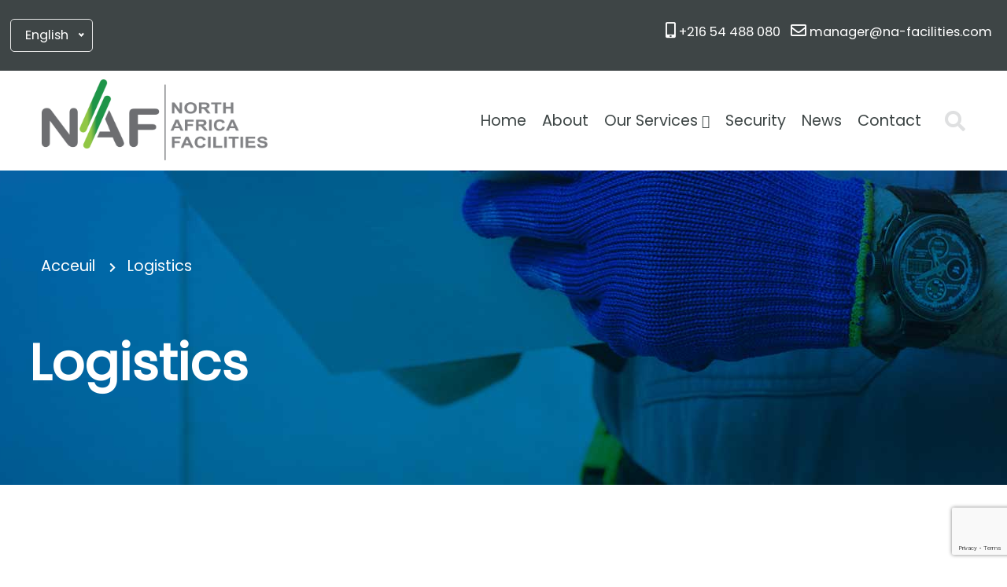

--- FILE ---
content_type: text/html; charset=UTF-8
request_url: https://northafricafacilities.com/en/logistics/
body_size: 8685
content:

		<!doctype html>
		<html lang="en-GB">
		  <head>
		    <meta charset="UTF-8">
		    <meta name="viewport" content="width=device-width, initial-scale=1, shrink-to-fit=no">
		    <link rel="icon" type="image/png" href="https://northafricafacilities.com/wp-content/themes/naf/images/favicon.png" />
		    <link rel="stylesheet" href="https://northafricafacilities.com/wp-content/themes/naf/style.css" type="text/css" />
				<title>North Africa Facilities</title>
					<meta name='robots' content='max-image-preview:large' />
<link rel="alternate" href="https://northafricafacilities.com/logisitique/" hreflang="fr" />
<link rel="alternate" href="https://northafricafacilities.com/en/logistics/" hreflang="en" />
<link rel='dns-prefetch' href='//fonts.googleapis.com' />
<link rel='dns-prefetch' href='//use.fontawesome.com' />
<link rel="alternate" type="application/rss+xml" title="North Africa Facilities &raquo; Logistics Comments Feed" href="https://northafricafacilities.com/en/logistics/feed/" />
<script type="text/javascript">
window._wpemojiSettings = {"baseUrl":"https:\/\/s.w.org\/images\/core\/emoji\/14.0.0\/72x72\/","ext":".png","svgUrl":"https:\/\/s.w.org\/images\/core\/emoji\/14.0.0\/svg\/","svgExt":".svg","source":{"concatemoji":"https:\/\/northafricafacilities.com\/wp-includes\/js\/wp-emoji-release.min.js?ver=6.3.7"}};
/*! This file is auto-generated */
!function(i,n){var o,s,e;function c(e){try{var t={supportTests:e,timestamp:(new Date).valueOf()};sessionStorage.setItem(o,JSON.stringify(t))}catch(e){}}function p(e,t,n){e.clearRect(0,0,e.canvas.width,e.canvas.height),e.fillText(t,0,0);var t=new Uint32Array(e.getImageData(0,0,e.canvas.width,e.canvas.height).data),r=(e.clearRect(0,0,e.canvas.width,e.canvas.height),e.fillText(n,0,0),new Uint32Array(e.getImageData(0,0,e.canvas.width,e.canvas.height).data));return t.every(function(e,t){return e===r[t]})}function u(e,t,n){switch(t){case"flag":return n(e,"\ud83c\udff3\ufe0f\u200d\u26a7\ufe0f","\ud83c\udff3\ufe0f\u200b\u26a7\ufe0f")?!1:!n(e,"\ud83c\uddfa\ud83c\uddf3","\ud83c\uddfa\u200b\ud83c\uddf3")&&!n(e,"\ud83c\udff4\udb40\udc67\udb40\udc62\udb40\udc65\udb40\udc6e\udb40\udc67\udb40\udc7f","\ud83c\udff4\u200b\udb40\udc67\u200b\udb40\udc62\u200b\udb40\udc65\u200b\udb40\udc6e\u200b\udb40\udc67\u200b\udb40\udc7f");case"emoji":return!n(e,"\ud83e\udef1\ud83c\udffb\u200d\ud83e\udef2\ud83c\udfff","\ud83e\udef1\ud83c\udffb\u200b\ud83e\udef2\ud83c\udfff")}return!1}function f(e,t,n){var r="undefined"!=typeof WorkerGlobalScope&&self instanceof WorkerGlobalScope?new OffscreenCanvas(300,150):i.createElement("canvas"),a=r.getContext("2d",{willReadFrequently:!0}),o=(a.textBaseline="top",a.font="600 32px Arial",{});return e.forEach(function(e){o[e]=t(a,e,n)}),o}function t(e){var t=i.createElement("script");t.src=e,t.defer=!0,i.head.appendChild(t)}"undefined"!=typeof Promise&&(o="wpEmojiSettingsSupports",s=["flag","emoji"],n.supports={everything:!0,everythingExceptFlag:!0},e=new Promise(function(e){i.addEventListener("DOMContentLoaded",e,{once:!0})}),new Promise(function(t){var n=function(){try{var e=JSON.parse(sessionStorage.getItem(o));if("object"==typeof e&&"number"==typeof e.timestamp&&(new Date).valueOf()<e.timestamp+604800&&"object"==typeof e.supportTests)return e.supportTests}catch(e){}return null}();if(!n){if("undefined"!=typeof Worker&&"undefined"!=typeof OffscreenCanvas&&"undefined"!=typeof URL&&URL.createObjectURL&&"undefined"!=typeof Blob)try{var e="postMessage("+f.toString()+"("+[JSON.stringify(s),u.toString(),p.toString()].join(",")+"));",r=new Blob([e],{type:"text/javascript"}),a=new Worker(URL.createObjectURL(r),{name:"wpTestEmojiSupports"});return void(a.onmessage=function(e){c(n=e.data),a.terminate(),t(n)})}catch(e){}c(n=f(s,u,p))}t(n)}).then(function(e){for(var t in e)n.supports[t]=e[t],n.supports.everything=n.supports.everything&&n.supports[t],"flag"!==t&&(n.supports.everythingExceptFlag=n.supports.everythingExceptFlag&&n.supports[t]);n.supports.everythingExceptFlag=n.supports.everythingExceptFlag&&!n.supports.flag,n.DOMReady=!1,n.readyCallback=function(){n.DOMReady=!0}}).then(function(){return e}).then(function(){var e;n.supports.everything||(n.readyCallback(),(e=n.source||{}).concatemoji?t(e.concatemoji):e.wpemoji&&e.twemoji&&(t(e.twemoji),t(e.wpemoji)))}))}((window,document),window._wpemojiSettings);
</script>
<style type="text/css">
img.wp-smiley,
img.emoji {
	display: inline !important;
	border: none !important;
	box-shadow: none !important;
	height: 1em !important;
	width: 1em !important;
	margin: 0 0.07em !important;
	vertical-align: -0.1em !important;
	background: none !important;
	padding: 0 !important;
}
</style>
	<link rel='stylesheet' id='pt-cv-public-style-css' href='https://northafricafacilities.com/wp-content/plugins/content-views-query-and-display-post-page/public/assets/css/cv.css?ver=3.5.0' type='text/css' media='all' />
<link rel='stylesheet' id='wp-block-library-css' href='https://northafricafacilities.com/wp-includes/css/dist/block-library/style.min.css?ver=6.3.7' type='text/css' media='all' />
<style id='classic-theme-styles-inline-css' type='text/css'>
/*! This file is auto-generated */
.wp-block-button__link{color:#fff;background-color:#32373c;border-radius:9999px;box-shadow:none;text-decoration:none;padding:calc(.667em + 2px) calc(1.333em + 2px);font-size:1.125em}.wp-block-file__button{background:#32373c;color:#fff;text-decoration:none}
</style>
<style id='global-styles-inline-css' type='text/css'>
body{--wp--preset--color--black: #000000;--wp--preset--color--cyan-bluish-gray: #abb8c3;--wp--preset--color--white: #ffffff;--wp--preset--color--pale-pink: #f78da7;--wp--preset--color--vivid-red: #cf2e2e;--wp--preset--color--luminous-vivid-orange: #ff6900;--wp--preset--color--luminous-vivid-amber: #fcb900;--wp--preset--color--light-green-cyan: #7bdcb5;--wp--preset--color--vivid-green-cyan: #00d084;--wp--preset--color--pale-cyan-blue: #8ed1fc;--wp--preset--color--vivid-cyan-blue: #0693e3;--wp--preset--color--vivid-purple: #9b51e0;--wp--preset--gradient--vivid-cyan-blue-to-vivid-purple: linear-gradient(135deg,rgba(6,147,227,1) 0%,rgb(155,81,224) 100%);--wp--preset--gradient--light-green-cyan-to-vivid-green-cyan: linear-gradient(135deg,rgb(122,220,180) 0%,rgb(0,208,130) 100%);--wp--preset--gradient--luminous-vivid-amber-to-luminous-vivid-orange: linear-gradient(135deg,rgba(252,185,0,1) 0%,rgba(255,105,0,1) 100%);--wp--preset--gradient--luminous-vivid-orange-to-vivid-red: linear-gradient(135deg,rgba(255,105,0,1) 0%,rgb(207,46,46) 100%);--wp--preset--gradient--very-light-gray-to-cyan-bluish-gray: linear-gradient(135deg,rgb(238,238,238) 0%,rgb(169,184,195) 100%);--wp--preset--gradient--cool-to-warm-spectrum: linear-gradient(135deg,rgb(74,234,220) 0%,rgb(151,120,209) 20%,rgb(207,42,186) 40%,rgb(238,44,130) 60%,rgb(251,105,98) 80%,rgb(254,248,76) 100%);--wp--preset--gradient--blush-light-purple: linear-gradient(135deg,rgb(255,206,236) 0%,rgb(152,150,240) 100%);--wp--preset--gradient--blush-bordeaux: linear-gradient(135deg,rgb(254,205,165) 0%,rgb(254,45,45) 50%,rgb(107,0,62) 100%);--wp--preset--gradient--luminous-dusk: linear-gradient(135deg,rgb(255,203,112) 0%,rgb(199,81,192) 50%,rgb(65,88,208) 100%);--wp--preset--gradient--pale-ocean: linear-gradient(135deg,rgb(255,245,203) 0%,rgb(182,227,212) 50%,rgb(51,167,181) 100%);--wp--preset--gradient--electric-grass: linear-gradient(135deg,rgb(202,248,128) 0%,rgb(113,206,126) 100%);--wp--preset--gradient--midnight: linear-gradient(135deg,rgb(2,3,129) 0%,rgb(40,116,252) 100%);--wp--preset--font-size--small: 13px;--wp--preset--font-size--medium: 20px;--wp--preset--font-size--large: 36px;--wp--preset--font-size--x-large: 42px;--wp--preset--spacing--20: 0.44rem;--wp--preset--spacing--30: 0.67rem;--wp--preset--spacing--40: 1rem;--wp--preset--spacing--50: 1.5rem;--wp--preset--spacing--60: 2.25rem;--wp--preset--spacing--70: 3.38rem;--wp--preset--spacing--80: 5.06rem;--wp--preset--shadow--natural: 6px 6px 9px rgba(0, 0, 0, 0.2);--wp--preset--shadow--deep: 12px 12px 50px rgba(0, 0, 0, 0.4);--wp--preset--shadow--sharp: 6px 6px 0px rgba(0, 0, 0, 0.2);--wp--preset--shadow--outlined: 6px 6px 0px -3px rgba(255, 255, 255, 1), 6px 6px rgba(0, 0, 0, 1);--wp--preset--shadow--crisp: 6px 6px 0px rgba(0, 0, 0, 1);}:where(.is-layout-flex){gap: 0.5em;}:where(.is-layout-grid){gap: 0.5em;}body .is-layout-flow > .alignleft{float: left;margin-inline-start: 0;margin-inline-end: 2em;}body .is-layout-flow > .alignright{float: right;margin-inline-start: 2em;margin-inline-end: 0;}body .is-layout-flow > .aligncenter{margin-left: auto !important;margin-right: auto !important;}body .is-layout-constrained > .alignleft{float: left;margin-inline-start: 0;margin-inline-end: 2em;}body .is-layout-constrained > .alignright{float: right;margin-inline-start: 2em;margin-inline-end: 0;}body .is-layout-constrained > .aligncenter{margin-left: auto !important;margin-right: auto !important;}body .is-layout-constrained > :where(:not(.alignleft):not(.alignright):not(.alignfull)){max-width: var(--wp--style--global--content-size);margin-left: auto !important;margin-right: auto !important;}body .is-layout-constrained > .alignwide{max-width: var(--wp--style--global--wide-size);}body .is-layout-flex{display: flex;}body .is-layout-flex{flex-wrap: wrap;align-items: center;}body .is-layout-flex > *{margin: 0;}body .is-layout-grid{display: grid;}body .is-layout-grid > *{margin: 0;}:where(.wp-block-columns.is-layout-flex){gap: 2em;}:where(.wp-block-columns.is-layout-grid){gap: 2em;}:where(.wp-block-post-template.is-layout-flex){gap: 1.25em;}:where(.wp-block-post-template.is-layout-grid){gap: 1.25em;}.has-black-color{color: var(--wp--preset--color--black) !important;}.has-cyan-bluish-gray-color{color: var(--wp--preset--color--cyan-bluish-gray) !important;}.has-white-color{color: var(--wp--preset--color--white) !important;}.has-pale-pink-color{color: var(--wp--preset--color--pale-pink) !important;}.has-vivid-red-color{color: var(--wp--preset--color--vivid-red) !important;}.has-luminous-vivid-orange-color{color: var(--wp--preset--color--luminous-vivid-orange) !important;}.has-luminous-vivid-amber-color{color: var(--wp--preset--color--luminous-vivid-amber) !important;}.has-light-green-cyan-color{color: var(--wp--preset--color--light-green-cyan) !important;}.has-vivid-green-cyan-color{color: var(--wp--preset--color--vivid-green-cyan) !important;}.has-pale-cyan-blue-color{color: var(--wp--preset--color--pale-cyan-blue) !important;}.has-vivid-cyan-blue-color{color: var(--wp--preset--color--vivid-cyan-blue) !important;}.has-vivid-purple-color{color: var(--wp--preset--color--vivid-purple) !important;}.has-black-background-color{background-color: var(--wp--preset--color--black) !important;}.has-cyan-bluish-gray-background-color{background-color: var(--wp--preset--color--cyan-bluish-gray) !important;}.has-white-background-color{background-color: var(--wp--preset--color--white) !important;}.has-pale-pink-background-color{background-color: var(--wp--preset--color--pale-pink) !important;}.has-vivid-red-background-color{background-color: var(--wp--preset--color--vivid-red) !important;}.has-luminous-vivid-orange-background-color{background-color: var(--wp--preset--color--luminous-vivid-orange) !important;}.has-luminous-vivid-amber-background-color{background-color: var(--wp--preset--color--luminous-vivid-amber) !important;}.has-light-green-cyan-background-color{background-color: var(--wp--preset--color--light-green-cyan) !important;}.has-vivid-green-cyan-background-color{background-color: var(--wp--preset--color--vivid-green-cyan) !important;}.has-pale-cyan-blue-background-color{background-color: var(--wp--preset--color--pale-cyan-blue) !important;}.has-vivid-cyan-blue-background-color{background-color: var(--wp--preset--color--vivid-cyan-blue) !important;}.has-vivid-purple-background-color{background-color: var(--wp--preset--color--vivid-purple) !important;}.has-black-border-color{border-color: var(--wp--preset--color--black) !important;}.has-cyan-bluish-gray-border-color{border-color: var(--wp--preset--color--cyan-bluish-gray) !important;}.has-white-border-color{border-color: var(--wp--preset--color--white) !important;}.has-pale-pink-border-color{border-color: var(--wp--preset--color--pale-pink) !important;}.has-vivid-red-border-color{border-color: var(--wp--preset--color--vivid-red) !important;}.has-luminous-vivid-orange-border-color{border-color: var(--wp--preset--color--luminous-vivid-orange) !important;}.has-luminous-vivid-amber-border-color{border-color: var(--wp--preset--color--luminous-vivid-amber) !important;}.has-light-green-cyan-border-color{border-color: var(--wp--preset--color--light-green-cyan) !important;}.has-vivid-green-cyan-border-color{border-color: var(--wp--preset--color--vivid-green-cyan) !important;}.has-pale-cyan-blue-border-color{border-color: var(--wp--preset--color--pale-cyan-blue) !important;}.has-vivid-cyan-blue-border-color{border-color: var(--wp--preset--color--vivid-cyan-blue) !important;}.has-vivid-purple-border-color{border-color: var(--wp--preset--color--vivid-purple) !important;}.has-vivid-cyan-blue-to-vivid-purple-gradient-background{background: var(--wp--preset--gradient--vivid-cyan-blue-to-vivid-purple) !important;}.has-light-green-cyan-to-vivid-green-cyan-gradient-background{background: var(--wp--preset--gradient--light-green-cyan-to-vivid-green-cyan) !important;}.has-luminous-vivid-amber-to-luminous-vivid-orange-gradient-background{background: var(--wp--preset--gradient--luminous-vivid-amber-to-luminous-vivid-orange) !important;}.has-luminous-vivid-orange-to-vivid-red-gradient-background{background: var(--wp--preset--gradient--luminous-vivid-orange-to-vivid-red) !important;}.has-very-light-gray-to-cyan-bluish-gray-gradient-background{background: var(--wp--preset--gradient--very-light-gray-to-cyan-bluish-gray) !important;}.has-cool-to-warm-spectrum-gradient-background{background: var(--wp--preset--gradient--cool-to-warm-spectrum) !important;}.has-blush-light-purple-gradient-background{background: var(--wp--preset--gradient--blush-light-purple) !important;}.has-blush-bordeaux-gradient-background{background: var(--wp--preset--gradient--blush-bordeaux) !important;}.has-luminous-dusk-gradient-background{background: var(--wp--preset--gradient--luminous-dusk) !important;}.has-pale-ocean-gradient-background{background: var(--wp--preset--gradient--pale-ocean) !important;}.has-electric-grass-gradient-background{background: var(--wp--preset--gradient--electric-grass) !important;}.has-midnight-gradient-background{background: var(--wp--preset--gradient--midnight) !important;}.has-small-font-size{font-size: var(--wp--preset--font-size--small) !important;}.has-medium-font-size{font-size: var(--wp--preset--font-size--medium) !important;}.has-large-font-size{font-size: var(--wp--preset--font-size--large) !important;}.has-x-large-font-size{font-size: var(--wp--preset--font-size--x-large) !important;}
.wp-block-navigation a:where(:not(.wp-element-button)){color: inherit;}
:where(.wp-block-post-template.is-layout-flex){gap: 1.25em;}:where(.wp-block-post-template.is-layout-grid){gap: 1.25em;}
:where(.wp-block-columns.is-layout-flex){gap: 2em;}:where(.wp-block-columns.is-layout-grid){gap: 2em;}
.wp-block-pullquote{font-size: 1.5em;line-height: 1.6;}
</style>
<link rel='stylesheet' id='contact-form-7-css' href='https://northafricafacilities.com/wp-content/plugins/contact-form-7/includes/css/styles.css?ver=5.8.2' type='text/css' media='all' />
<link rel='stylesheet' id=' add_google_fonts -css' href='https://fonts.googleapis.com/css?family=Poppins&#038;ver=6.3.7' type='text/css' media='all' />
<link rel='stylesheet' id='bootstrap-style-css' href='https://northafricafacilities.com/wp-content/themes/naf/css/bootstrap.min.css?ver=1.0.0' type='text/css' media='all' />
<link rel='stylesheet' id='fontawesome-style-css' href='https://use.fontawesome.com/releases/v5.6.3/css/all.css?ver=6.3.7' type='text/css' media='all' />
<link rel='stylesheet' id='reset-swiper-style-css' href='https://northafricafacilities.com/wp-content/themes/naf/css/reset.min.css?ver=1.0.0' type='text/css' media='all' />
<link rel='stylesheet' id='swiper-style-css' href='https://northafricafacilities.com/wp-content/themes/naf/css/swiper.min.css?ver=1.0.0' type='text/css' media='all' />
<link rel='stylesheet' id='responsive-style-css' href='https://northafricafacilities.com/wp-content/themes/naf/css/responsive_style.css?ver=1.0.1' type='text/css' media='all' />
<link rel='stylesheet' id='swiper-animation-style-css' href='https://northafricafacilities.com/wp-content/themes/naf/css/swipper_animation.css?ver=1.0.0' type='text/css' media='all' />
<link rel='stylesheet' id='images-fonts-style-css' href='https://northafricafacilities.com/wp-content/themes/naf/css/images_fonts.css?ver=1.0.0' type='text/css' media='all' />
<link rel='stylesheet' id='nice-select-style-css' href='https://northafricafacilities.com/wp-content/themes/naf/css/nice-select.css?ver=1.0.0' type='text/css' media='all' />
<link rel='stylesheet' id='mm-compiled-options-mobmenu-css' href='https://northafricafacilities.com/wp-content/uploads/dynamic-mobmenu.css?ver=2.8.4-973' type='text/css' media='all' />
<link rel='stylesheet' id='mm-google-webfont-dosis-css' href='//fonts.googleapis.com/css?family=Dosis%3Ainherit%2C400&#038;subset=latin%2Clatin-ext&#038;ver=6.3.7' type='text/css' media='all' />
<link rel='stylesheet' id='cssmobmenu-icons-css' href='https://northafricafacilities.com/wp-content/plugins/mobile-menu/includes/css/mobmenu-icons.css?ver=6.3.7' type='text/css' media='all' />
<link rel='stylesheet' id='cssmobmenu-css' href='https://northafricafacilities.com/wp-content/plugins/mobile-menu/includes/css/mobmenu.css?ver=2.8.4' type='text/css' media='all' />
<script type='text/javascript' src='https://northafricafacilities.com/wp-includes/js/jquery/jquery.min.js?ver=3.7.0' id='jquery-core-js'></script>
<script type='text/javascript' src='https://northafricafacilities.com/wp-includes/js/jquery/jquery-migrate.min.js?ver=3.4.1' id='jquery-migrate-js'></script>
<script type='text/javascript' src='https://northafricafacilities.com/wp-content/plugins/mobile-menu/includes/js/mobmenu.js?ver=2.8.4' id='mobmenujs-js'></script>
<link rel="https://api.w.org/" href="https://northafricafacilities.com/wp-json/" /><link rel="alternate" type="application/json" href="https://northafricafacilities.com/wp-json/wp/v2/posts/1094" /><link rel="EditURI" type="application/rsd+xml" title="RSD" href="https://northafricafacilities.com/xmlrpc.php?rsd" />
<link rel="canonical" href="https://northafricafacilities.com/en/logistics/" />
<link rel='shortlink' href='https://northafricafacilities.com/?p=1094' />
<link rel="alternate" type="application/json+oembed" href="https://northafricafacilities.com/wp-json/oembed/1.0/embed?url=https%3A%2F%2Fnorthafricafacilities.com%2Fen%2Flogistics%2F" />
<link rel="alternate" type="text/xml+oembed" href="https://northafricafacilities.com/wp-json/oembed/1.0/embed?url=https%3A%2F%2Fnorthafricafacilities.com%2Fen%2Flogistics%2F&#038;format=xml" />
		  </head>
		  <body class="post-template-default single single-post postid-1094 single-format-standard mob-menu-slideout-over">

				<!-- Contact -->
	      <section class="contact px-3" >
	        <h2 class="d-none seo">Contact </h2>

						<div class="nice-select mr-auto" tabindex="0">
	            <span class="current contact_text_style">English</span>
	            <ul class="list">
									<li class="lang-item lang-item-34 lang-item-fr lang-item-first"><a  lang="fr-FR" hreflang="fr-FR" href="https://northafricafacilities.com/logisitique/">Français</a></li>
	<li class="lang-item lang-item-37 lang-item-en current-lang"><a  lang="en-GB" hreflang="en-GB" href="https://northafricafacilities.com/en/logistics/">English</a></li>

	            </ul>
	          </div>

						
	        <div class=" p-2  h-50" >
	          <span class="contact_text_style"><i class="fas fa-mobile-alt contact_icon_style"></i> +216 54 488 080</span>
	        </div>
	        <div class=" p-2  h-50 ">
	          <span class="contact_text_style"><i class="far fa-envelope contact_icon_style"></i> manager@na-facilities.com</span>
	        </div>

         
	      </section>

				<section class="nav_style w-100 ">
					<h2 class="d-none seo ">Menu </h2>

						<nav class="nav_desktop navbar navbar-expand-md navbar-fixed-top  w-100 ">
							<a class="navbar-brand" href="https://northafricafacilities.com">
								<img src="https://northafricafacilities.com/wp-content/themes/naf/images/logo_naf.png" alt="North Africa Facilities logo" >
							</a>
							<button class="navbar-toggler navbar_toggler_btn_style ml-auto " type="button" data-toggle="collapse" data-target="#Menu_items_toggle">
								<span class="navbar-toggler-icon navbar_toggler_style">Menu  </span>
							</button>

							<div class="collapse navbar-collapse mx-auto justify-content-end" id="Menu_items_toggle">

							<div id="main-nav">
									<div class="menu-my-main-menu-english-container"><ul id="menu-my-main-menu-english" class="menu"><li id="menu-item-596" class="menu-item menu-item-type-post_type menu-item-object-page menu-item-home menu-item-596"><a href="https://northafricafacilities.com/en/home/">Home</a></li>
<li id="menu-item-597" class="menu-item menu-item-type-post_type menu-item-object-page menu-item-597"><a href="https://northafricafacilities.com/en/about/">About</a></li>
<li id="menu-item-1433" class="menu-item menu-item-type-custom menu-item-object-custom menu-item-has-children menu-item-1433"><a href="#">Our Services</a>
<ul class="sub-menu">
	<li id="menu-item-1018" class="menu-item menu-item-type-post_type menu-item-object-page menu-item-1018"><a href="https://northafricafacilities.com/en/our-services/gardening/">Gardening</a></li>
	<li id="menu-item-1019" class="menu-item menu-item-type-post_type menu-item-object-page menu-item-1019"><a href="https://northafricafacilities.com/en/our-services/logistics/">Logistics</a></li>
	<li id="menu-item-1020" class="menu-item menu-item-type-post_type menu-item-object-page menu-item-1020"><a href="https://northafricafacilities.com/en/our-services/reparation/">Maintenance</a></li>
	<li id="menu-item-1461" class="menu-item menu-item-type-post_type menu-item-object-page menu-item-1461"><a href="https://northafricafacilities.com/en/our-services/cleaning/">Cleaning</a></li>
	<li id="menu-item-1465" class="menu-item menu-item-type-post_type menu-item-object-page menu-item-1465"><a href="https://northafricafacilities.com/en/our-services/painting/">Painting</a></li>
</ul>
</li>
<li id="menu-item-1434" class="menu-item menu-item-type-custom menu-item-object-custom menu-item-1434"><a target="_blank" rel="noopener" href="http://na-security.com/">Security</a></li>
<li id="menu-item-1931" class="menu-item menu-item-type-post_type menu-item-object-page menu-item-1931"><a href="https://northafricafacilities.com/en/news/">News</a></li>
<li id="menu-item-602" class="menu-item menu-item-type-post_type menu-item-object-page menu-item-602"><a href="https://northafricafacilities.com/en/contact-2/">Contact</a></li>
</ul></div>							</div>

							</div>
							<div class="p-0 m-0 mx-auto justify-content-center d-none d-md-inline d-lg-inline ">
								<form class="d-flex p-0 form2 " method=get"" action="https://northafricafacilities.com/recherche">
									<div class="p-0  nav_search_input_2 " >
										<input class="input nav_search_input_style_2" type="search" name="s" placeholder="recherche" required/>
									</div>
									<div class="p-0 ">
										<button type="submit" name="" class="btn_recherche_style" ><i class="fa fa-search nav_search_btn_style_2"></i></button>
									</div>
								</form>
							</div>
						</nav>
				 </section>

				<div class="content">
<section class="baniere_content" style="background-image: url(https://northafricafacilities.com/wp-content/themes/naf/images/propos-baniere.jpg);">
      <div class="d-flex flex-row h-100">
        <div class="d-flex flex-column justify-content-center p-2 baniere_content_left ">
          <div class="baniere_content_left_space"> <span class="baniere_content_left_span">Acceuil</span> <i class="fas fa-chevron-right"></i><span class="baniere_content_left_span">Logistics</span> </div>
          <div class=" baniere_content_left_title">Logistics</div>
        </div>
      </div>
    </section>
    <div class="container details-news-content">
  <h2>Logistics</h2>
  

      <div class="mt-5 mb-5"></div>

</div>


















































































































































































	<!-- Contactez Nous -->
	<section id="contact" class="contactez_nous_content  h-100">
	<h2 class="d-none seo ">Contact-Us</h2>
	<br>
	<article class="contactez_nous_block_1 ">
	<h2 class="d-none d-lg-block contactez_nous_h2" >Contact-Us</h2>
	</article>
	<article class="d-lg-inline-flex  contactez_nous_block_2  w-100  ">
	<div class=" col-xs-12 col-sm-12 col-md-12 col-lg-6 p-3  ">


		
	<div class="contactez_nous_item contactez_nous_item_left d-flex flex-column p-1  h-100 ">
		<h3 class=" contactez_nous_item_h3 ">Contact-Us </h3>
		<div class="d-flex flex-column d-lg-none">
			<div class="contactez_nous_text_style "><i class="fas fa-phone-volume contactez_nous_icon_style contactez_nous_icon1_space"></i> +216 74 406 431</div>
			<div class="contactez_nous_text_style "><i class="fas fa-mobile-alt contactez_nous_icon_style contactez_nous_icon2_space" ></i> +216 54 488 080</div>
			<div class="contactez_nous_text_style contactez_nous_item_hide"><i class="fas fa-mobile-alt contactez_nous_icon_style contactez_nous_icon2_space" ></i> +216 54 488 080</div>
			<div class="contactez_nous_text_style "><i class="far fa-envelope contactez_nous_icon_style contactez_nous_icon2_space" ></i> manager@na-facilities.com</div>
			<div class="contactez_nous_text_style "><i class="fas fa-map-marker-alt contactez_nous_icon_style contactez_nous_icon4_space"></i>building la perla 1 - 5th floor apartment n ° 4</div>
		</div>
		<table class="contactez_nous_table d-none d-lg-block ">
			<tr >
				<td class="contactez_nous_table_td_left"><i class="fas fa-phone-volume contactez_nous_icon_style contactez_nous_icon1_space"></i></td>
				<td class="contactez_nous_table_td_right"><p class="contactez_nous_text_style"> +216 74 406 431</p></td>
			</tr>
			<tr>
				<td class="contactez_nous_table_td_left"><i class="fas fa-mobile-alt contactez_nous_icon_style contactez_nous_icon2_space" ></i></td>
				<td class="contactez_nous_table_td_right"><p class="contactez_nous_text_style"> +216 54 488 080</p></td>
			</tr>
			<tr>
				<td class="contactez_nous_table_td_left"><i class="far fa-envelope contactez_nous_icon_style contactez_nous_icon3_space"></i></td>
				<td class="contactez_nous_table_td_right"><p class="contactez_nous_text_style">manager@na-facilities.com</p></td>
			</tr>
			<tr>
				<td class="contactez_nous_table_td_left"><i class="fas fa-map-marker-alt contactez_nous_icon_style contactez_nous_icon4_space"></i></td>
				<td class="contactez_nous_table_td_right"><p class="contactez_nous_text_style contactez_nous_hr ">building la perla 1 - 5th floor apartment n ° 4</p></td>
			</tr>
		</table>
		<p class="contactez_nous_item_p ">
			<a href="https://www.facebook.com/Naf-265389074107156/"><i class=" fab fa-facebook-f contactez_nous_icon_style_3"></i></a>
			<a href="https://www.instagram.com/?hl=fr"><i class=" fab fa-instagram contactez_nous_icon_style_3"></i></a>
			<a href="https://fr.linkedin.com/"><i class=" fab fa-linkedin-in contactez_nous_icon_style_3"></i></a>

		</p>
		<img class="d-none d-lg-block contactez_nous_img" src="https://northafricafacilities.com/wp-content/themes/naf/images/logo_naf_blanc.png" alt="naf log blanc" >
	</div>

	
	</div>

	<div class=" col-xs-12 col-sm-12 col-md-12 col-lg-6 p-3 ">

	

				<div class="contactez_nous_item contactez_nous_item_right d-flex flex-column p-1  h-100 ">
					<h3 class="contactez_nous_item_h3 ">Request</h3>
							
<div class="wpcf7 no-js" id="wpcf7-f1077-o1" lang="fr-FR" dir="ltr">
<div class="screen-reader-response"><p role="status" aria-live="polite" aria-atomic="true"></p> <ul></ul></div>
<form action="/en/logistics/#wpcf7-f1077-o1" method="post" class="wpcf7-form init" aria-label="Formulaire de contact" novalidate="novalidate" data-status="init">
<div style="display: none;">
<input type="hidden" name="_wpcf7" value="1077" />
<input type="hidden" name="_wpcf7_version" value="5.8.2" />
<input type="hidden" name="_wpcf7_locale" value="fr_FR" />
<input type="hidden" name="_wpcf7_unit_tag" value="wpcf7-f1077-o1" />
<input type="hidden" name="_wpcf7_container_post" value="0" />
<input type="hidden" name="_wpcf7_posted_data_hash" value="" />
<input type="hidden" name="_wpcf7_recaptcha_response" value="" />
</div>
<p><span class="wpcf7-form-control-wrap" data-name="your-name"><input size="40" class="wpcf7-form-control wpcf7-text wpcf7-validates-as-required form-control form-control-lg" id="Nom" aria-required="true" aria-invalid="false" placeholder="Name" value="" type="text" name="your-name" /></span>
</p>
<p><span class="wpcf7-form-control-wrap" data-name="your-email"><input size="40" class="wpcf7-form-control wpcf7-email wpcf7-validates-as-required wpcf7-text wpcf7-validates-as-email form-control form-control-lg" id="Email" aria-required="true" aria-invalid="false" placeholder="Email" value="" type="email" name="your-email" /></span>
</p>
<p><span class="wpcf7-form-control-wrap" data-name="your-telephone"><input size="40" class="wpcf7-form-control wpcf7-tel wpcf7-validates-as-required wpcf7-text wpcf7-validates-as-tel form-control form-control-lg" id="Telephone" aria-required="true" aria-invalid="false" placeholder="Phone" value="" type="tel" name="your-telephone" /></span>
</p>
<p><span class="wpcf7-form-control-wrap" data-name="your-message"><textarea cols="40" rows="8" class="wpcf7-form-control wpcf7-textarea wpcf7-validates-as-required form-control form-control-lg" id="Message" aria-required="true" aria-invalid="false" placeholder="Message" name="your-message"></textarea></span>
</p>
<p><input class="wpcf7-form-control wpcf7-submit has-spinner btn btn-lg contactez_nous_btn w-100" id="Envoyer" type="submit" value="Send" />
</p><div class="wpcf7-response-output" aria-hidden="true"></div>
</form>
</div>

				</div>
							
				</div>
			</article>
		</section>







</div>

	<section class="footer d-flex align-items-center ">
		  <h2 class="d-none seo ">Copyright </h2>
			<span class=" mx-auto p-2"><h6 class="footer_text_style">© 2019 NAF. All rights reserved, powered by <a href="https://www.ite.digital/" target="_blank" class="footer_text_style">ITE DIGITAL</a></h6></span>
	</section>
<div class="mobmenu-overlay"></div><div class="mob-menu-header-holder mobmenu"  data-menu-display="mob-menu-slideout-over" data-open-icon="down-open" data-close-icon="up-open"><div  class="mobmenul-container"><a href="#" class="mobmenu-left-bt mobmenu-trigger-action" data-panel-target="mobmenu-left-panel" aria-label="Left Menu Button"><i class="mob-icon-menu mob-menu-icon"></i><i class="mob-icon-cancel-1 mob-cancel-button"></i></a></div><div class="mob-menu-logo-holder"><a href="https://northafricafacilities.com/en/home/" class="headertext"><span>North Africa Facilities</span></a></div><div class="mobmenur-container"></div></div>
		<div class="mobmenu-left-alignment mobmenu-panel mobmenu-left-panel  ">
		<a href="#" class="mobmenu-left-bt" aria-label="Left Menu Button"><i class="mob-icon-cancel-1 mob-cancel-button"></i></a>

		<div class="mobmenu-content">
		
		</div><div class="mob-menu-left-bg-holder"></div></div>

		<script type='text/javascript' src='https://northafricafacilities.com/wp-content/plugins/contact-form-7/includes/swv/js/index.js?ver=5.8.2' id='swv-js'></script>
<script type='text/javascript' id='contact-form-7-js-extra'>
/* <![CDATA[ */
var wpcf7 = {"api":{"root":"https:\/\/northafricafacilities.com\/wp-json\/","namespace":"contact-form-7\/v1"},"cached":"1"};
/* ]]> */
</script>
<script type='text/javascript' src='https://northafricafacilities.com/wp-content/plugins/contact-form-7/includes/js/index.js?ver=5.8.2' id='contact-form-7-js'></script>
<script type='text/javascript' id='pt-cv-content-views-script-js-extra'>
/* <![CDATA[ */
var PT_CV_PUBLIC = {"_prefix":"pt-cv-","page_to_show":"5","_nonce":"e655072927","is_admin":"","is_mobile":"1","ajaxurl":"https:\/\/northafricafacilities.com\/wp-admin\/admin-ajax.php","lang":"en","loading_image_src":"data:image\/gif;base64,R0lGODlhDwAPALMPAMrKygwMDJOTkz09PZWVla+vr3p6euTk5M7OzuXl5TMzMwAAAJmZmWZmZszMzP\/\/\/yH\/[base64]\/wyVlamTi3nSdgwFNdhEJgTJoNyoB9ISYoQmdjiZPcj7EYCAeCF1gEDo4Dz2eIAAAh+QQFCgAPACwCAAAADQANAAAEM\/DJBxiYeLKdX3IJZT1FU0iIg2RNKx3OkZVnZ98ToRD4MyiDnkAh6BkNC0MvsAj0kMpHBAAh+QQFCgAPACwGAAAACQAPAAAEMDC59KpFDll73HkAA2wVY5KgiK5b0RRoI6MuzG6EQqCDMlSGheEhUAgqgUUAFRySIgAh+QQFCgAPACwCAAIADQANAAAEM\/DJKZNLND\/[base64]"};
var PT_CV_PAGINATION = {"first":"\u00ab","prev":"\u2039","next":"\u203a","last":"\u00bb","goto_first":"Go to first page","goto_prev":"Go to previous page","goto_next":"Go to next page","goto_last":"Go to last page","current_page":"Current page is","goto_page":"Go to page"};
/* ]]> */
</script>
<script type='text/javascript' src='https://northafricafacilities.com/wp-content/plugins/content-views-query-and-display-post-page/public/assets/js/cv.js?ver=3.5.0' id='pt-cv-content-views-script-js'></script>
<script type='text/javascript' src='https://northafricafacilities.com/wp-content/themes/naf/js/jquery.js?ver=1.0.0' id='jquery-script-js'></script>
<script type='text/javascript' src='https://northafricafacilities.com/wp-content/themes/naf/js/jquery-3.3.1.slim.min.js?ver=1.0.0' id='jquery-slim-script-js'></script>
<script type='text/javascript' src='https://northafricafacilities.com/wp-content/themes/naf/js/popper.min.js?ver=1.0.0' id='popper-script-js'></script>
<script type='text/javascript' src='https://northafricafacilities.com/wp-content/themes/naf/js/bootstrap.min.js?ver=1.0.0' id='bootstrap-script-js'></script>
<script type='text/javascript' src='https://northafricafacilities.com/wp-content/themes/naf/js/swiper.min.js?ver=1.0.0' id='swiper-script-js'></script>
<script type='text/javascript' src='https://northafricafacilities.com/wp-content/themes/naf/js/jquery-3.3.1.min.js?ver=1.0.0' id='jquery-min-script-js'></script>
<script type='text/javascript' src='https://northafricafacilities.com/wp-content/themes/naf/js/jquery.nice-select.js?ver=1.0.0' id='nice-select-script-js'></script>
<script type='text/javascript' src='https://northafricafacilities.com/wp-content/themes/naf/jquery/main.js?ver=1.0.0' id='main-script-js'></script>
<script type='text/javascript' src='https://www.google.com/recaptcha/api.js?render=6LfMy3kaAAAAACE57PzjwDflSB-rcHN2bn-x8D0F&#038;ver=3.0' id='google-recaptcha-js'></script>
<script type='text/javascript' src='https://northafricafacilities.com/wp-includes/js/dist/vendor/wp-polyfill-inert.min.js?ver=3.1.2' id='wp-polyfill-inert-js'></script>
<script type='text/javascript' src='https://northafricafacilities.com/wp-includes/js/dist/vendor/regenerator-runtime.min.js?ver=0.13.11' id='regenerator-runtime-js'></script>
<script type='text/javascript' src='https://northafricafacilities.com/wp-includes/js/dist/vendor/wp-polyfill.min.js?ver=3.15.0' id='wp-polyfill-js'></script>
<script type='text/javascript' id='wpcf7-recaptcha-js-extra'>
/* <![CDATA[ */
var wpcf7_recaptcha = {"sitekey":"6LfMy3kaAAAAACE57PzjwDflSB-rcHN2bn-x8D0F","actions":{"homepage":"homepage","contactform":"contactform"}};
/* ]]> */
</script>
<script type='text/javascript' src='https://northafricafacilities.com/wp-content/plugins/contact-form-7/modules/recaptcha/index.js?ver=5.8.2' id='wpcf7-recaptcha-js'></script>
<script type="text/javascript">
(function() {
				var expirationDate = new Date();
				expirationDate.setTime( expirationDate.getTime() + 31536000 * 1000 );
				document.cookie = "pll_language=en; expires=" + expirationDate.toUTCString() + "; path=/; secure; SameSite=Lax";
			}());

</script>
</body>
</html>


<!-- Page cached by LiteSpeed Cache 5.7.0.1 on 2026-01-15 21:22:26 -->

--- FILE ---
content_type: text/html; charset=utf-8
request_url: https://www.google.com/recaptcha/api2/anchor?ar=1&k=6LfMy3kaAAAAACE57PzjwDflSB-rcHN2bn-x8D0F&co=aHR0cHM6Ly9ub3J0aGFmcmljYWZhY2lsaXRpZXMuY29tOjQ0Mw..&hl=en&v=PoyoqOPhxBO7pBk68S4YbpHZ&size=invisible&anchor-ms=20000&execute-ms=30000&cb=qojlx4salzxc
body_size: 48787
content:
<!DOCTYPE HTML><html dir="ltr" lang="en"><head><meta http-equiv="Content-Type" content="text/html; charset=UTF-8">
<meta http-equiv="X-UA-Compatible" content="IE=edge">
<title>reCAPTCHA</title>
<style type="text/css">
/* cyrillic-ext */
@font-face {
  font-family: 'Roboto';
  font-style: normal;
  font-weight: 400;
  font-stretch: 100%;
  src: url(//fonts.gstatic.com/s/roboto/v48/KFO7CnqEu92Fr1ME7kSn66aGLdTylUAMa3GUBHMdazTgWw.woff2) format('woff2');
  unicode-range: U+0460-052F, U+1C80-1C8A, U+20B4, U+2DE0-2DFF, U+A640-A69F, U+FE2E-FE2F;
}
/* cyrillic */
@font-face {
  font-family: 'Roboto';
  font-style: normal;
  font-weight: 400;
  font-stretch: 100%;
  src: url(//fonts.gstatic.com/s/roboto/v48/KFO7CnqEu92Fr1ME7kSn66aGLdTylUAMa3iUBHMdazTgWw.woff2) format('woff2');
  unicode-range: U+0301, U+0400-045F, U+0490-0491, U+04B0-04B1, U+2116;
}
/* greek-ext */
@font-face {
  font-family: 'Roboto';
  font-style: normal;
  font-weight: 400;
  font-stretch: 100%;
  src: url(//fonts.gstatic.com/s/roboto/v48/KFO7CnqEu92Fr1ME7kSn66aGLdTylUAMa3CUBHMdazTgWw.woff2) format('woff2');
  unicode-range: U+1F00-1FFF;
}
/* greek */
@font-face {
  font-family: 'Roboto';
  font-style: normal;
  font-weight: 400;
  font-stretch: 100%;
  src: url(//fonts.gstatic.com/s/roboto/v48/KFO7CnqEu92Fr1ME7kSn66aGLdTylUAMa3-UBHMdazTgWw.woff2) format('woff2');
  unicode-range: U+0370-0377, U+037A-037F, U+0384-038A, U+038C, U+038E-03A1, U+03A3-03FF;
}
/* math */
@font-face {
  font-family: 'Roboto';
  font-style: normal;
  font-weight: 400;
  font-stretch: 100%;
  src: url(//fonts.gstatic.com/s/roboto/v48/KFO7CnqEu92Fr1ME7kSn66aGLdTylUAMawCUBHMdazTgWw.woff2) format('woff2');
  unicode-range: U+0302-0303, U+0305, U+0307-0308, U+0310, U+0312, U+0315, U+031A, U+0326-0327, U+032C, U+032F-0330, U+0332-0333, U+0338, U+033A, U+0346, U+034D, U+0391-03A1, U+03A3-03A9, U+03B1-03C9, U+03D1, U+03D5-03D6, U+03F0-03F1, U+03F4-03F5, U+2016-2017, U+2034-2038, U+203C, U+2040, U+2043, U+2047, U+2050, U+2057, U+205F, U+2070-2071, U+2074-208E, U+2090-209C, U+20D0-20DC, U+20E1, U+20E5-20EF, U+2100-2112, U+2114-2115, U+2117-2121, U+2123-214F, U+2190, U+2192, U+2194-21AE, U+21B0-21E5, U+21F1-21F2, U+21F4-2211, U+2213-2214, U+2216-22FF, U+2308-230B, U+2310, U+2319, U+231C-2321, U+2336-237A, U+237C, U+2395, U+239B-23B7, U+23D0, U+23DC-23E1, U+2474-2475, U+25AF, U+25B3, U+25B7, U+25BD, U+25C1, U+25CA, U+25CC, U+25FB, U+266D-266F, U+27C0-27FF, U+2900-2AFF, U+2B0E-2B11, U+2B30-2B4C, U+2BFE, U+3030, U+FF5B, U+FF5D, U+1D400-1D7FF, U+1EE00-1EEFF;
}
/* symbols */
@font-face {
  font-family: 'Roboto';
  font-style: normal;
  font-weight: 400;
  font-stretch: 100%;
  src: url(//fonts.gstatic.com/s/roboto/v48/KFO7CnqEu92Fr1ME7kSn66aGLdTylUAMaxKUBHMdazTgWw.woff2) format('woff2');
  unicode-range: U+0001-000C, U+000E-001F, U+007F-009F, U+20DD-20E0, U+20E2-20E4, U+2150-218F, U+2190, U+2192, U+2194-2199, U+21AF, U+21E6-21F0, U+21F3, U+2218-2219, U+2299, U+22C4-22C6, U+2300-243F, U+2440-244A, U+2460-24FF, U+25A0-27BF, U+2800-28FF, U+2921-2922, U+2981, U+29BF, U+29EB, U+2B00-2BFF, U+4DC0-4DFF, U+FFF9-FFFB, U+10140-1018E, U+10190-1019C, U+101A0, U+101D0-101FD, U+102E0-102FB, U+10E60-10E7E, U+1D2C0-1D2D3, U+1D2E0-1D37F, U+1F000-1F0FF, U+1F100-1F1AD, U+1F1E6-1F1FF, U+1F30D-1F30F, U+1F315, U+1F31C, U+1F31E, U+1F320-1F32C, U+1F336, U+1F378, U+1F37D, U+1F382, U+1F393-1F39F, U+1F3A7-1F3A8, U+1F3AC-1F3AF, U+1F3C2, U+1F3C4-1F3C6, U+1F3CA-1F3CE, U+1F3D4-1F3E0, U+1F3ED, U+1F3F1-1F3F3, U+1F3F5-1F3F7, U+1F408, U+1F415, U+1F41F, U+1F426, U+1F43F, U+1F441-1F442, U+1F444, U+1F446-1F449, U+1F44C-1F44E, U+1F453, U+1F46A, U+1F47D, U+1F4A3, U+1F4B0, U+1F4B3, U+1F4B9, U+1F4BB, U+1F4BF, U+1F4C8-1F4CB, U+1F4D6, U+1F4DA, U+1F4DF, U+1F4E3-1F4E6, U+1F4EA-1F4ED, U+1F4F7, U+1F4F9-1F4FB, U+1F4FD-1F4FE, U+1F503, U+1F507-1F50B, U+1F50D, U+1F512-1F513, U+1F53E-1F54A, U+1F54F-1F5FA, U+1F610, U+1F650-1F67F, U+1F687, U+1F68D, U+1F691, U+1F694, U+1F698, U+1F6AD, U+1F6B2, U+1F6B9-1F6BA, U+1F6BC, U+1F6C6-1F6CF, U+1F6D3-1F6D7, U+1F6E0-1F6EA, U+1F6F0-1F6F3, U+1F6F7-1F6FC, U+1F700-1F7FF, U+1F800-1F80B, U+1F810-1F847, U+1F850-1F859, U+1F860-1F887, U+1F890-1F8AD, U+1F8B0-1F8BB, U+1F8C0-1F8C1, U+1F900-1F90B, U+1F93B, U+1F946, U+1F984, U+1F996, U+1F9E9, U+1FA00-1FA6F, U+1FA70-1FA7C, U+1FA80-1FA89, U+1FA8F-1FAC6, U+1FACE-1FADC, U+1FADF-1FAE9, U+1FAF0-1FAF8, U+1FB00-1FBFF;
}
/* vietnamese */
@font-face {
  font-family: 'Roboto';
  font-style: normal;
  font-weight: 400;
  font-stretch: 100%;
  src: url(//fonts.gstatic.com/s/roboto/v48/KFO7CnqEu92Fr1ME7kSn66aGLdTylUAMa3OUBHMdazTgWw.woff2) format('woff2');
  unicode-range: U+0102-0103, U+0110-0111, U+0128-0129, U+0168-0169, U+01A0-01A1, U+01AF-01B0, U+0300-0301, U+0303-0304, U+0308-0309, U+0323, U+0329, U+1EA0-1EF9, U+20AB;
}
/* latin-ext */
@font-face {
  font-family: 'Roboto';
  font-style: normal;
  font-weight: 400;
  font-stretch: 100%;
  src: url(//fonts.gstatic.com/s/roboto/v48/KFO7CnqEu92Fr1ME7kSn66aGLdTylUAMa3KUBHMdazTgWw.woff2) format('woff2');
  unicode-range: U+0100-02BA, U+02BD-02C5, U+02C7-02CC, U+02CE-02D7, U+02DD-02FF, U+0304, U+0308, U+0329, U+1D00-1DBF, U+1E00-1E9F, U+1EF2-1EFF, U+2020, U+20A0-20AB, U+20AD-20C0, U+2113, U+2C60-2C7F, U+A720-A7FF;
}
/* latin */
@font-face {
  font-family: 'Roboto';
  font-style: normal;
  font-weight: 400;
  font-stretch: 100%;
  src: url(//fonts.gstatic.com/s/roboto/v48/KFO7CnqEu92Fr1ME7kSn66aGLdTylUAMa3yUBHMdazQ.woff2) format('woff2');
  unicode-range: U+0000-00FF, U+0131, U+0152-0153, U+02BB-02BC, U+02C6, U+02DA, U+02DC, U+0304, U+0308, U+0329, U+2000-206F, U+20AC, U+2122, U+2191, U+2193, U+2212, U+2215, U+FEFF, U+FFFD;
}
/* cyrillic-ext */
@font-face {
  font-family: 'Roboto';
  font-style: normal;
  font-weight: 500;
  font-stretch: 100%;
  src: url(//fonts.gstatic.com/s/roboto/v48/KFO7CnqEu92Fr1ME7kSn66aGLdTylUAMa3GUBHMdazTgWw.woff2) format('woff2');
  unicode-range: U+0460-052F, U+1C80-1C8A, U+20B4, U+2DE0-2DFF, U+A640-A69F, U+FE2E-FE2F;
}
/* cyrillic */
@font-face {
  font-family: 'Roboto';
  font-style: normal;
  font-weight: 500;
  font-stretch: 100%;
  src: url(//fonts.gstatic.com/s/roboto/v48/KFO7CnqEu92Fr1ME7kSn66aGLdTylUAMa3iUBHMdazTgWw.woff2) format('woff2');
  unicode-range: U+0301, U+0400-045F, U+0490-0491, U+04B0-04B1, U+2116;
}
/* greek-ext */
@font-face {
  font-family: 'Roboto';
  font-style: normal;
  font-weight: 500;
  font-stretch: 100%;
  src: url(//fonts.gstatic.com/s/roboto/v48/KFO7CnqEu92Fr1ME7kSn66aGLdTylUAMa3CUBHMdazTgWw.woff2) format('woff2');
  unicode-range: U+1F00-1FFF;
}
/* greek */
@font-face {
  font-family: 'Roboto';
  font-style: normal;
  font-weight: 500;
  font-stretch: 100%;
  src: url(//fonts.gstatic.com/s/roboto/v48/KFO7CnqEu92Fr1ME7kSn66aGLdTylUAMa3-UBHMdazTgWw.woff2) format('woff2');
  unicode-range: U+0370-0377, U+037A-037F, U+0384-038A, U+038C, U+038E-03A1, U+03A3-03FF;
}
/* math */
@font-face {
  font-family: 'Roboto';
  font-style: normal;
  font-weight: 500;
  font-stretch: 100%;
  src: url(//fonts.gstatic.com/s/roboto/v48/KFO7CnqEu92Fr1ME7kSn66aGLdTylUAMawCUBHMdazTgWw.woff2) format('woff2');
  unicode-range: U+0302-0303, U+0305, U+0307-0308, U+0310, U+0312, U+0315, U+031A, U+0326-0327, U+032C, U+032F-0330, U+0332-0333, U+0338, U+033A, U+0346, U+034D, U+0391-03A1, U+03A3-03A9, U+03B1-03C9, U+03D1, U+03D5-03D6, U+03F0-03F1, U+03F4-03F5, U+2016-2017, U+2034-2038, U+203C, U+2040, U+2043, U+2047, U+2050, U+2057, U+205F, U+2070-2071, U+2074-208E, U+2090-209C, U+20D0-20DC, U+20E1, U+20E5-20EF, U+2100-2112, U+2114-2115, U+2117-2121, U+2123-214F, U+2190, U+2192, U+2194-21AE, U+21B0-21E5, U+21F1-21F2, U+21F4-2211, U+2213-2214, U+2216-22FF, U+2308-230B, U+2310, U+2319, U+231C-2321, U+2336-237A, U+237C, U+2395, U+239B-23B7, U+23D0, U+23DC-23E1, U+2474-2475, U+25AF, U+25B3, U+25B7, U+25BD, U+25C1, U+25CA, U+25CC, U+25FB, U+266D-266F, U+27C0-27FF, U+2900-2AFF, U+2B0E-2B11, U+2B30-2B4C, U+2BFE, U+3030, U+FF5B, U+FF5D, U+1D400-1D7FF, U+1EE00-1EEFF;
}
/* symbols */
@font-face {
  font-family: 'Roboto';
  font-style: normal;
  font-weight: 500;
  font-stretch: 100%;
  src: url(//fonts.gstatic.com/s/roboto/v48/KFO7CnqEu92Fr1ME7kSn66aGLdTylUAMaxKUBHMdazTgWw.woff2) format('woff2');
  unicode-range: U+0001-000C, U+000E-001F, U+007F-009F, U+20DD-20E0, U+20E2-20E4, U+2150-218F, U+2190, U+2192, U+2194-2199, U+21AF, U+21E6-21F0, U+21F3, U+2218-2219, U+2299, U+22C4-22C6, U+2300-243F, U+2440-244A, U+2460-24FF, U+25A0-27BF, U+2800-28FF, U+2921-2922, U+2981, U+29BF, U+29EB, U+2B00-2BFF, U+4DC0-4DFF, U+FFF9-FFFB, U+10140-1018E, U+10190-1019C, U+101A0, U+101D0-101FD, U+102E0-102FB, U+10E60-10E7E, U+1D2C0-1D2D3, U+1D2E0-1D37F, U+1F000-1F0FF, U+1F100-1F1AD, U+1F1E6-1F1FF, U+1F30D-1F30F, U+1F315, U+1F31C, U+1F31E, U+1F320-1F32C, U+1F336, U+1F378, U+1F37D, U+1F382, U+1F393-1F39F, U+1F3A7-1F3A8, U+1F3AC-1F3AF, U+1F3C2, U+1F3C4-1F3C6, U+1F3CA-1F3CE, U+1F3D4-1F3E0, U+1F3ED, U+1F3F1-1F3F3, U+1F3F5-1F3F7, U+1F408, U+1F415, U+1F41F, U+1F426, U+1F43F, U+1F441-1F442, U+1F444, U+1F446-1F449, U+1F44C-1F44E, U+1F453, U+1F46A, U+1F47D, U+1F4A3, U+1F4B0, U+1F4B3, U+1F4B9, U+1F4BB, U+1F4BF, U+1F4C8-1F4CB, U+1F4D6, U+1F4DA, U+1F4DF, U+1F4E3-1F4E6, U+1F4EA-1F4ED, U+1F4F7, U+1F4F9-1F4FB, U+1F4FD-1F4FE, U+1F503, U+1F507-1F50B, U+1F50D, U+1F512-1F513, U+1F53E-1F54A, U+1F54F-1F5FA, U+1F610, U+1F650-1F67F, U+1F687, U+1F68D, U+1F691, U+1F694, U+1F698, U+1F6AD, U+1F6B2, U+1F6B9-1F6BA, U+1F6BC, U+1F6C6-1F6CF, U+1F6D3-1F6D7, U+1F6E0-1F6EA, U+1F6F0-1F6F3, U+1F6F7-1F6FC, U+1F700-1F7FF, U+1F800-1F80B, U+1F810-1F847, U+1F850-1F859, U+1F860-1F887, U+1F890-1F8AD, U+1F8B0-1F8BB, U+1F8C0-1F8C1, U+1F900-1F90B, U+1F93B, U+1F946, U+1F984, U+1F996, U+1F9E9, U+1FA00-1FA6F, U+1FA70-1FA7C, U+1FA80-1FA89, U+1FA8F-1FAC6, U+1FACE-1FADC, U+1FADF-1FAE9, U+1FAF0-1FAF8, U+1FB00-1FBFF;
}
/* vietnamese */
@font-face {
  font-family: 'Roboto';
  font-style: normal;
  font-weight: 500;
  font-stretch: 100%;
  src: url(//fonts.gstatic.com/s/roboto/v48/KFO7CnqEu92Fr1ME7kSn66aGLdTylUAMa3OUBHMdazTgWw.woff2) format('woff2');
  unicode-range: U+0102-0103, U+0110-0111, U+0128-0129, U+0168-0169, U+01A0-01A1, U+01AF-01B0, U+0300-0301, U+0303-0304, U+0308-0309, U+0323, U+0329, U+1EA0-1EF9, U+20AB;
}
/* latin-ext */
@font-face {
  font-family: 'Roboto';
  font-style: normal;
  font-weight: 500;
  font-stretch: 100%;
  src: url(//fonts.gstatic.com/s/roboto/v48/KFO7CnqEu92Fr1ME7kSn66aGLdTylUAMa3KUBHMdazTgWw.woff2) format('woff2');
  unicode-range: U+0100-02BA, U+02BD-02C5, U+02C7-02CC, U+02CE-02D7, U+02DD-02FF, U+0304, U+0308, U+0329, U+1D00-1DBF, U+1E00-1E9F, U+1EF2-1EFF, U+2020, U+20A0-20AB, U+20AD-20C0, U+2113, U+2C60-2C7F, U+A720-A7FF;
}
/* latin */
@font-face {
  font-family: 'Roboto';
  font-style: normal;
  font-weight: 500;
  font-stretch: 100%;
  src: url(//fonts.gstatic.com/s/roboto/v48/KFO7CnqEu92Fr1ME7kSn66aGLdTylUAMa3yUBHMdazQ.woff2) format('woff2');
  unicode-range: U+0000-00FF, U+0131, U+0152-0153, U+02BB-02BC, U+02C6, U+02DA, U+02DC, U+0304, U+0308, U+0329, U+2000-206F, U+20AC, U+2122, U+2191, U+2193, U+2212, U+2215, U+FEFF, U+FFFD;
}
/* cyrillic-ext */
@font-face {
  font-family: 'Roboto';
  font-style: normal;
  font-weight: 900;
  font-stretch: 100%;
  src: url(//fonts.gstatic.com/s/roboto/v48/KFO7CnqEu92Fr1ME7kSn66aGLdTylUAMa3GUBHMdazTgWw.woff2) format('woff2');
  unicode-range: U+0460-052F, U+1C80-1C8A, U+20B4, U+2DE0-2DFF, U+A640-A69F, U+FE2E-FE2F;
}
/* cyrillic */
@font-face {
  font-family: 'Roboto';
  font-style: normal;
  font-weight: 900;
  font-stretch: 100%;
  src: url(//fonts.gstatic.com/s/roboto/v48/KFO7CnqEu92Fr1ME7kSn66aGLdTylUAMa3iUBHMdazTgWw.woff2) format('woff2');
  unicode-range: U+0301, U+0400-045F, U+0490-0491, U+04B0-04B1, U+2116;
}
/* greek-ext */
@font-face {
  font-family: 'Roboto';
  font-style: normal;
  font-weight: 900;
  font-stretch: 100%;
  src: url(//fonts.gstatic.com/s/roboto/v48/KFO7CnqEu92Fr1ME7kSn66aGLdTylUAMa3CUBHMdazTgWw.woff2) format('woff2');
  unicode-range: U+1F00-1FFF;
}
/* greek */
@font-face {
  font-family: 'Roboto';
  font-style: normal;
  font-weight: 900;
  font-stretch: 100%;
  src: url(//fonts.gstatic.com/s/roboto/v48/KFO7CnqEu92Fr1ME7kSn66aGLdTylUAMa3-UBHMdazTgWw.woff2) format('woff2');
  unicode-range: U+0370-0377, U+037A-037F, U+0384-038A, U+038C, U+038E-03A1, U+03A3-03FF;
}
/* math */
@font-face {
  font-family: 'Roboto';
  font-style: normal;
  font-weight: 900;
  font-stretch: 100%;
  src: url(//fonts.gstatic.com/s/roboto/v48/KFO7CnqEu92Fr1ME7kSn66aGLdTylUAMawCUBHMdazTgWw.woff2) format('woff2');
  unicode-range: U+0302-0303, U+0305, U+0307-0308, U+0310, U+0312, U+0315, U+031A, U+0326-0327, U+032C, U+032F-0330, U+0332-0333, U+0338, U+033A, U+0346, U+034D, U+0391-03A1, U+03A3-03A9, U+03B1-03C9, U+03D1, U+03D5-03D6, U+03F0-03F1, U+03F4-03F5, U+2016-2017, U+2034-2038, U+203C, U+2040, U+2043, U+2047, U+2050, U+2057, U+205F, U+2070-2071, U+2074-208E, U+2090-209C, U+20D0-20DC, U+20E1, U+20E5-20EF, U+2100-2112, U+2114-2115, U+2117-2121, U+2123-214F, U+2190, U+2192, U+2194-21AE, U+21B0-21E5, U+21F1-21F2, U+21F4-2211, U+2213-2214, U+2216-22FF, U+2308-230B, U+2310, U+2319, U+231C-2321, U+2336-237A, U+237C, U+2395, U+239B-23B7, U+23D0, U+23DC-23E1, U+2474-2475, U+25AF, U+25B3, U+25B7, U+25BD, U+25C1, U+25CA, U+25CC, U+25FB, U+266D-266F, U+27C0-27FF, U+2900-2AFF, U+2B0E-2B11, U+2B30-2B4C, U+2BFE, U+3030, U+FF5B, U+FF5D, U+1D400-1D7FF, U+1EE00-1EEFF;
}
/* symbols */
@font-face {
  font-family: 'Roboto';
  font-style: normal;
  font-weight: 900;
  font-stretch: 100%;
  src: url(//fonts.gstatic.com/s/roboto/v48/KFO7CnqEu92Fr1ME7kSn66aGLdTylUAMaxKUBHMdazTgWw.woff2) format('woff2');
  unicode-range: U+0001-000C, U+000E-001F, U+007F-009F, U+20DD-20E0, U+20E2-20E4, U+2150-218F, U+2190, U+2192, U+2194-2199, U+21AF, U+21E6-21F0, U+21F3, U+2218-2219, U+2299, U+22C4-22C6, U+2300-243F, U+2440-244A, U+2460-24FF, U+25A0-27BF, U+2800-28FF, U+2921-2922, U+2981, U+29BF, U+29EB, U+2B00-2BFF, U+4DC0-4DFF, U+FFF9-FFFB, U+10140-1018E, U+10190-1019C, U+101A0, U+101D0-101FD, U+102E0-102FB, U+10E60-10E7E, U+1D2C0-1D2D3, U+1D2E0-1D37F, U+1F000-1F0FF, U+1F100-1F1AD, U+1F1E6-1F1FF, U+1F30D-1F30F, U+1F315, U+1F31C, U+1F31E, U+1F320-1F32C, U+1F336, U+1F378, U+1F37D, U+1F382, U+1F393-1F39F, U+1F3A7-1F3A8, U+1F3AC-1F3AF, U+1F3C2, U+1F3C4-1F3C6, U+1F3CA-1F3CE, U+1F3D4-1F3E0, U+1F3ED, U+1F3F1-1F3F3, U+1F3F5-1F3F7, U+1F408, U+1F415, U+1F41F, U+1F426, U+1F43F, U+1F441-1F442, U+1F444, U+1F446-1F449, U+1F44C-1F44E, U+1F453, U+1F46A, U+1F47D, U+1F4A3, U+1F4B0, U+1F4B3, U+1F4B9, U+1F4BB, U+1F4BF, U+1F4C8-1F4CB, U+1F4D6, U+1F4DA, U+1F4DF, U+1F4E3-1F4E6, U+1F4EA-1F4ED, U+1F4F7, U+1F4F9-1F4FB, U+1F4FD-1F4FE, U+1F503, U+1F507-1F50B, U+1F50D, U+1F512-1F513, U+1F53E-1F54A, U+1F54F-1F5FA, U+1F610, U+1F650-1F67F, U+1F687, U+1F68D, U+1F691, U+1F694, U+1F698, U+1F6AD, U+1F6B2, U+1F6B9-1F6BA, U+1F6BC, U+1F6C6-1F6CF, U+1F6D3-1F6D7, U+1F6E0-1F6EA, U+1F6F0-1F6F3, U+1F6F7-1F6FC, U+1F700-1F7FF, U+1F800-1F80B, U+1F810-1F847, U+1F850-1F859, U+1F860-1F887, U+1F890-1F8AD, U+1F8B0-1F8BB, U+1F8C0-1F8C1, U+1F900-1F90B, U+1F93B, U+1F946, U+1F984, U+1F996, U+1F9E9, U+1FA00-1FA6F, U+1FA70-1FA7C, U+1FA80-1FA89, U+1FA8F-1FAC6, U+1FACE-1FADC, U+1FADF-1FAE9, U+1FAF0-1FAF8, U+1FB00-1FBFF;
}
/* vietnamese */
@font-face {
  font-family: 'Roboto';
  font-style: normal;
  font-weight: 900;
  font-stretch: 100%;
  src: url(//fonts.gstatic.com/s/roboto/v48/KFO7CnqEu92Fr1ME7kSn66aGLdTylUAMa3OUBHMdazTgWw.woff2) format('woff2');
  unicode-range: U+0102-0103, U+0110-0111, U+0128-0129, U+0168-0169, U+01A0-01A1, U+01AF-01B0, U+0300-0301, U+0303-0304, U+0308-0309, U+0323, U+0329, U+1EA0-1EF9, U+20AB;
}
/* latin-ext */
@font-face {
  font-family: 'Roboto';
  font-style: normal;
  font-weight: 900;
  font-stretch: 100%;
  src: url(//fonts.gstatic.com/s/roboto/v48/KFO7CnqEu92Fr1ME7kSn66aGLdTylUAMa3KUBHMdazTgWw.woff2) format('woff2');
  unicode-range: U+0100-02BA, U+02BD-02C5, U+02C7-02CC, U+02CE-02D7, U+02DD-02FF, U+0304, U+0308, U+0329, U+1D00-1DBF, U+1E00-1E9F, U+1EF2-1EFF, U+2020, U+20A0-20AB, U+20AD-20C0, U+2113, U+2C60-2C7F, U+A720-A7FF;
}
/* latin */
@font-face {
  font-family: 'Roboto';
  font-style: normal;
  font-weight: 900;
  font-stretch: 100%;
  src: url(//fonts.gstatic.com/s/roboto/v48/KFO7CnqEu92Fr1ME7kSn66aGLdTylUAMa3yUBHMdazQ.woff2) format('woff2');
  unicode-range: U+0000-00FF, U+0131, U+0152-0153, U+02BB-02BC, U+02C6, U+02DA, U+02DC, U+0304, U+0308, U+0329, U+2000-206F, U+20AC, U+2122, U+2191, U+2193, U+2212, U+2215, U+FEFF, U+FFFD;
}

</style>
<link rel="stylesheet" type="text/css" href="https://www.gstatic.com/recaptcha/releases/PoyoqOPhxBO7pBk68S4YbpHZ/styles__ltr.css">
<script nonce="zCxFNRlaKFTU67NoZ4MxjQ" type="text/javascript">window['__recaptcha_api'] = 'https://www.google.com/recaptcha/api2/';</script>
<script type="text/javascript" src="https://www.gstatic.com/recaptcha/releases/PoyoqOPhxBO7pBk68S4YbpHZ/recaptcha__en.js" nonce="zCxFNRlaKFTU67NoZ4MxjQ">
      
    </script></head>
<body><div id="rc-anchor-alert" class="rc-anchor-alert"></div>
<input type="hidden" id="recaptcha-token" value="[base64]">
<script type="text/javascript" nonce="zCxFNRlaKFTU67NoZ4MxjQ">
      recaptcha.anchor.Main.init("[\x22ainput\x22,[\x22bgdata\x22,\x22\x22,\[base64]/[base64]/[base64]/[base64]/cjw8ejpyPj4+eil9Y2F0Y2gobCl7dGhyb3cgbDt9fSxIPWZ1bmN0aW9uKHcsdCx6KXtpZih3PT0xOTR8fHc9PTIwOCl0LnZbd10/dC52W3ddLmNvbmNhdCh6KTp0LnZbd109b2Yoeix0KTtlbHNle2lmKHQuYkImJnchPTMxNylyZXR1cm47dz09NjZ8fHc9PTEyMnx8dz09NDcwfHx3PT00NHx8dz09NDE2fHx3PT0zOTd8fHc9PTQyMXx8dz09Njh8fHc9PTcwfHx3PT0xODQ/[base64]/[base64]/[base64]/bmV3IGRbVl0oSlswXSk6cD09Mj9uZXcgZFtWXShKWzBdLEpbMV0pOnA9PTM/bmV3IGRbVl0oSlswXSxKWzFdLEpbMl0pOnA9PTQ/[base64]/[base64]/[base64]/[base64]\x22,\[base64]\x22,\x22wr3Cl8KTDMKMw6HCmB/DkMOuZ8OZVncOHigwJMKRwqPCqBwJw4bCrEnCoC/CuBt/wonDlcKCw6dKMmstw63ChEHDnMK0HFw+w5Z+f8KRw4omwrJxw7vDrlHDgHxmw4UzwoQTw5XDj8O1wpXDl8KOw5UdKcKCw4vCoT7DisO1R0PCtXnCj8O9ET/Cg8K5akXCgsOtwp0HGjoWwqfDgnA7YMOtScOSwqHCryPCmcKFScOywp/[base64]/CgMKpwooeH8OIFcKOwrZKw40PSxckeAnDnsO7w73DownCs3TDqETDnEY8UHgadw/CkcKfdUwrw4HCvsKowoRrO8OnwpRXViTCgVcyw5nCr8Ofw6DDrFsRfR/CtVllwrk8NcOcwpHCghHDjsOcw5UvwqQcw5Fpw4wOwpfDlsOjw7XCqMOSM8Kuw4ZPw5fCth86b8OzJcKfw6LDpMKrwofDgsKFasKZw67CrwlmwqNvwrN5Zh/Du0zDhBVaUi0Gw6pPJ8O3FcK8w6lGLMKfL8ObWwQNw77CpcK/w4fDgGrDmA/[base64]/DgxPCmMOawrbCvCRVPcKNPsOMwpjDg0bCjkLCqcKKCkgLw5FiC2PDv8O1SsOtw5fDvVLCtsKWw6w8T2Rew5zCjcO1wqcjw5XDmE/DmCfDqmkpw6bDosKAw4/DhMKnw67CuSABw78vaMKTOnTCsTPDjlQLwrg6OHUiIMKswplzAEsQR37CsA3CoMKcJ8KSYUrCsjA/w6taw6TCul9Tw5IhTQfCi8KQwpdow7XCq8OOfVQswojDssKKw4NkNsO2w4pOw4DDqMOawow4w5R3w7bCmsOfQwHDkhDClcOKf0lgwqAQA0LDicKZEsKPw4h9w7htw4PDqcK2w71ywoXCncOfw6fCq0VQXAvCsMK/wp3DhkxMw7xxwpXCuVdgwoXCp3LDjsOiw6pyw5TDgsOYwos6SMOsOcOXwqXDisKRw7ZOe3AIw6Zuw7/DtyrCrwYnaBYvBFTCnMKHacKLwqUuLcKXfsKUYRlmXsKjDTULwrhSwoUgX8KcfcOFwozCmVbChgsqNMKbwo7Ds0w0WsKNJMOOWEEgw5nDkcOTP0DDucK0wp5+URnDrcKKw5dgf8KESC/Dr1Bvwrxtwr/DqsO+WMOuwr/CksKTwonCikRYw7bCvMKdOw/[base64]/DukoAaErDvkTCjGAocEbDjiQcwoPChAwIQMOiAX17a8KAwoDClsO9w63DgmMHQcKyO8K1M8OBw4QZL8KeBsKIwqXDkkzCiMOTwo14wrTCpScGPljCh8ONwqUkHHplw7Aiw6sPccOKwofCg3RPw6QcKVHDssOkwqwSw7/DvsKKHsK4Z3IZHQ9WDcO2wrvCg8KsWBljw6Q9w6bDrsOiw4oAw7fDsxARw4DCribCh0fDqsKHwo0Ow6LCj8OBwrtbw5zCjsOLwqvDqsOOR8KoDE7DtxIzwqDCmsKGwq9Pwr3DhcOjw4UpBWLDvsO8w48qwrZ/[base64]/[base64]/Dq2dYw6U+wrLDlsOWGcO5w5HDlcKjKmfCpMOMI8KowpdPwoTDscKQHU/[base64]/[base64]/Ct8KSw7LCocK8I8KwbwgrRWHDm8Kjw4crPcKfw5PCjifCs8OVw4LCksKmw6zDscO5w4fCmMKhw4s4w5RvwrvCvsKqVVnDiMK8BTNyw5MvDxYDw7rDjXDCuE/[base64]/[base64]/Dvx4zw5MGa23Ck1bCu8Kww5BVLmMFw4HCmcKCw57Cg8KgEgYHw4QuwrhRG2FFZMKDUAPDssOsw5PChMKDwoHDisOmwrTCtS7CqcOjDwrCiX8IXGtPwq/Dl8O4esKCCsKNNmDDssKuwokMYMKKJ2B5dcOmTcK1bC7ChD/Cm8Onw5PDocOwUsOHwpvDi8KYw7LDvmJswqEzwqNPYFIUJC9hwpXCkGTCtlDCryDDgWDDg0nDsXbDs8Opw7gRFBXCunB/W8OhwpkSw5HDksKhwoJiw70vHcKfJ8KIw6QaNMK8woDDpMKHw61ywoJWw6sZw4VtEsO/w4FvOwvDsHw7w43CtzHCrsO6wpgRL1XCvh12wqViwqQOOcOJdcOfwq4iwodXw7BLw51DfkvCtBXCijrDindXw6PDlcKXb8O2w5LChMKRwpLCtMK3wr/DssOyw5zDqcODH0FeaURdwojCiwhLbsKeMsOOAMKdwpM7w7vDvGZfw7IXwp99wr1qaUQAw7ouaVofGsK3JcObeEFww6TDjMOYw6jDtRwzLcOLGBjCicOUDsKBYw7CqMOUwqQDMcO1TcKtw7onbMOUecOpw640w7FewrHDl8OEwrbCvh/[base64]/DhMOUfQFMcSkTw6vDp250D8Kkw4N/woYCw4zDo0XDpsKvNsKcRcKYPcOzwqQnwpgrX0k6KGhVwpsqw74vwrkbcxrDhcK4UMK6w54Dw5XDisKiw7HCnDsUwo/Cg8KnFsK1wq3CrcKtIXbCkw7DnMKww6LDgMKYPsKIQhzChsO+wrPDuibDhsOpdzDDo8OIagNlw58uwrLCkU3DtGjDlcOsw5MQG2zDsXfDqcK/QsO0TsKvYcOTfyLDpWJswpYEWMKfKhhZIQFlwqzDgcK9NmbCnMOrw63DjMKXXUETBhHDvsOHG8KCRy9ZHGMRw4PCjQF1w7bDr8OZBgs9w5HCksK1wq5Dw6kCw6HCqm9Fw45aOhpGwrXDu8Ktw4/CjW/Dhh1nSsK+YsOPw5bDscO3w6csN0NTXBsrVcOLZMK2EcO3V3/CrMKgOsOlIMKiw4XDuDLDhllvRWgWw6vDm8OaOw7CvcKiDWbCnsK+SAvDuTDDhVfDkS7CuMKCw6MBw7nCj3Rgc23Dr8OjYcK9wpNxdl3CpcKZFSU/wqQmKxggDGESw6/[base64]/Ct8K7HsKAeMKEL3EgwqhAw6wpbMOSwqrCgcK1wqxcDMK/aWkOw6EmwpbCjCfDlcOAw6wcwr3Ct8KYA8KnXMKfQSANwrhrB3XDjsKxIRVHwrzCl8OWWcO7DU/[base64]/woMvwobDj8Kzwp8/wojDicK0w75kw7ZRw5XDjcKaw7zDgDfDtw/DmMOgfxHDj8KaNMOGw7LCpA3DosKuw7R/ScKxw6EvBcKaTcKJwohMI8Kvw6zDjcO2RTbCrmjDuFgywo4UVEZQKBrDrF7CjMO4AwMVw48XwotIw7TDosKjw4wEHsKOwqp2wqYCwrDCvgvCumDCs8KswqbDsl/Cn8OmwrHCpTfCvcO+SMKnOT3Cmi3DkWjDqsONd2xFwpXDksOJw6lECwpAwovDvSPDp8KCPxTDqsOWw4jClsKlwqjCpsKHwrUUwoLCql/DhQHDuE3CrsKmcizCl8KoIcOwTsOOJFZqw4TCmEDDnS4Ew4HCjcOdwqZQKcK6EC9sGcOsw5o1w6bCl8OWBsKqUhVhwrnDiG3DtggXCyTDmMOkwoM8w7wJwqnDn1LClcOePMOXw7sGa8OhCsKKwqPDvUUEZ8OGCX/DuVLDpxtpYMOgw5nCr2kCL8ODwpJCL8KBSVLCucOZHMKfT8OqSCXCo8O4SsO5G3MFV0fDh8KeA8KXwpNrL1lmw5ctCMKjwqXDicOkM8KPwoZ3cHfDgkTCnhF9AsK/JcObwpbCszzDrMOSTMOGFkbDpsOVKk0PYAfCijDCtMOxw6vDrDDDpENvw4pJcQQoIV93KMK6wpHDuzfCrgDDs8OCwrZrwpMtwp8BYMKVccODw41aKAc9Yk7DunYHQsOxwolBwp/CqcO4csK1wrzCg8ODwq/CscOqBsKtwrlXXsOlwrLCo8OIwpzDqcOgw7kWMcKEVsOkw7PDi8K3w7VewpbDgsOXXA0uMyZawqxTFnwPw5g9w7EUaV7CsMKKw4xMwqFRXj7CtsOSYwnCgjoiwo/CnsKDXSXDpjoiwoTDl8KAw4jDssKiwpA8woZ8PmgMK8O0w5/[base64]/DocKSw4bDisK9w5/DvFZALl16dcOxNE9cw6ZBcMOdwo5Ed1p+w5nCiT4NAHpdwq/DsMO9RcKhw5hMw6wrw5dgwo/CgWlBIGlMHh5lGVTCqcOxYBsNJHHDvW7DlUXDj8OUOn13OlQKP8KZwp7DsgJTIjxow4zCvsK8CsOdw6YGTsK8J345KlHCrsKCKzPDjxdPVcOiw5vCvMKvDMKuL8OOCSHDncOYwr/DtAPDqH5dR8O+wr3DjcOxwqNlw6gswoPChlDDljVRC8ONwprCisKTLhN0ecKxw6UPwovDu1fCqsO5QFtMwo48wqxHcMKASyEJYcOgS8OAw7LCgDtIwpFewoXDo34bw4YHw4jDvMO3V8OUw7fDtgVBw61tHSghwq/DicOiw6XDicK/ewvDgW3CtcOcblsJb3TDgcKGCsOCDh83Z0AzSnXCo8OsRU1UPHxOworDnnnDrMKVw5xvw7DCn31nwqsqw58vaVrDocK8PcOswpzDhcKgLMO4T8OxahV/[base64]/I8KIFmzDg8ODZzAYSksifsOEIngnw6BDBsK/w7hAwo/CmlgrwpvCssKiw6bCtsKyC8KIVw4cNEktWTvCu8K8BVgLPMKnLQfCnsK4w6DCs3JNw6/CjMOWRS4dwrQjM8KNSMKAQDHCgcKYwosbL2rDgsOiGMK4w6sdwp/ChBrCoRHDtFtSw5k3w7PDi8OuwrAHK3vDtMOzwo7DkD5ew4jDi8KbC8Ktw6LDhD/CkcO/wpTCk8KTwprDocOmw6nDl0nDmsOdw4tOQGdJwqPCuMOXw5/DjAshCBLCpHtKQMK/M8O8wovDvcKFwpZ+wrxiA8OcdQfCsgfDm1jCiMKvZcK1w49LbsOPesOMwobDrsOcIMOEYcKCw5bCvRkvMMK2MDTCukTCrFjDg3N3w7EXJQnCo8KgwqjCvsK1KsK1W8KbI8KQPcKiMFUDw5FZWU17wo3CgMOLaRXDjcKjLsOFwoguw78BUcOSw7LDjMKPJMKNOi/DisK9LyRhb1fCgXgcwq4YwpTDjsKyYcKGZsKTwrZQwpo3PklCMhvDuMOtwrfDh8KPYmhNK8OvOC1RwptSPigiGcO5H8OPfx/DtWLCrHM7wrjCvE/ClhvCr3krw7d1Tm4DB8K6D8KnPQhxGBVlEcOkwrLCiBXDjcOKw4/DlFPDs8K6wosRPHjCocOlJ8Krc25Hw6dnwq/CvMKkwpHCisKewqNPTsOow4Z7UcOILkRDSjbCrXnCqB/[base64]/DtcKPEgDCkMKVRsOLe8K8R8K5YhXDpsOBwogdwrLCrEdSNBPCsMKjw6Mlc8KYbUXCkD7DkEI3woNccTRrwpY/fcKMOFvCqAHCp8O6w6p+wqE/wqfCrW/[base64]/DtMK+EMKOwobCssKqw6rDsTBWw5nChR9OwqNXwqhXwqjCjsO4NmjDhUV+ZwkwfCVhAMOFwpkNIsO2w7hGw4vDucKnPsOswrt+PQwrw4ZxEDlMwpsyFMOyLz40w7/DscK4wrNjaMOWOMOnw5nDkcKTwrFJwq3DlcKBCsK8wqTCv2XCnigwDcOBNCvCnHrCkHMEa1jCgcK7wow/w79STcO6TyLCi8O3w6TDpcOiWV3Ct8OXwoBHw458DEZ5GcOlfyljwqzCg8OaTzAvcHBHX8K4S8O2QgzCqx8qesK/OsK7a1o7w6TDvMKedcKFw7BqXHvDj1tWWkLDmsO1w6HDhSPCmx/DgEHCpsO7MBJ1S8KtSi8zwpgYwrvCt8OZPcKcLMKZDwlrwoLCnF8zJMOKw7rCm8KCG8OKw5vDgcO7GmoQGMKFL8KDwpLDoETDj8KFLGTCjMOaFgLDvMKfEykswqRLwrkGwrvCknPDmcOIw4t2VsOSEcKXHsKoRsOvYMKFe8KmEcKPw7YHwpAaw4cWwpxZBcKTZ2/[base64]/[base64]/wr8HA8Kow5Rfwp0nwp/[base64]/[base64]/d8Kfw57CncOew7oZUMKbX8O7w6p6w4N8wo3DosKIw44aYE/DosKDwokxw4AvE8OYJ8K0w5nDvFIVbcOAWsKkw4zCncKCUy0ywpDDsCTDn3bCmwlIR0t5OkXDmsO8BVcFwofDqh7Cp37CvcOlwp/[base64]/DtTdFw6HCucK4w5kfwoAAdcOCQzQuYVhpI8OYEcKJwpA+dhnClsKJWDXCmMKywpPDk8K/wq4yTsK5d8OdKMOQMWgEw7t2TSnClcOPw6QVw6pGPix6wrLDiinDgMOew6Nlwq50EsOvHsK7wpgVwqkewoHDuhbDocKOaDkew4zDvxzCn2DCqgbDhhbDnhLCvMO/[base64]/Cm8KhwpUjPT7Co8OmElklcsKDwqAdw6VgwpnCuUt2wqklwojCuTM5THkmKlbCu8OGJ8KTQQQqw59mcMOlwpdgZMOwwr07w4zDrH8eb8KyCUpaE8OuS2DCrF7CmMOraCPDhjQlwrBMfgEdw5XDpDPCqHR6J0kgw5PDtzQCwpliwohdw5hVI8KAw4/DhFbDl8Oew7DDgcOpw75KAMO9wrsiwqMowp04IMO4O8Kjwr/[base64]/[base64]/[base64]/[base64]/[base64]/[base64]/Dv8O3w6rDiBUywrIrwq59woJIAyoUw4PCmsOLfRpMw7ljaxhWBMKNSMO7w7QObX3CvsK+XGnDoW5nFMKgKWbCi8K+G8KbdWM4YmHCr8K/TSsdw5bCliLDicO+eBzDsMKlDXF1w4tfwroxw4snw6tCe8OqGWHDlMODN8OMb0UfworDiSfCtcO/w5Row5IaZ8OAw6luwqAKwqrDocK0wqw1D2Qpw7nDl8KlR8KVfC7CmzFRwo/[base64]/w4dNZsKJw4YHwoYpw7DCuEjCrk1RwrzDr8OFw68xw7U8IcK0H8K2wr3CjzjDnGzDiy7CnMKTeMKgNsKFB8KKbcOyw7EKworCvMKywrnDvsOSwpvDn8KObg4DwrtxU8KpKA/DtMKKY3/Dm2ocfMKZHcOBf8K7w6wmw4Qbw6kDw5hVRwAlKGzDqWQMwrnCuMKsOC7CiArDhMO8w4hswpTDmVHDucO5OMKwBzcqKMOOTcKjEz7DtGTDrQpRZcKEw5zDkcKNwpfDghDDt8O6w4jDhUjCrV9Kw78rw7cQwqJuw7vDgsKnw5HDsMOxwrgKexcNAH/CusOpwooLbcKKSm1Tw7o6wqXDv8KuwowawotUwq3DlMKlw5/CgMOyw7IkJmHDg0PCs1kYw4cCw65IwpTDhwISwokEDcKMdsODwr7ClyBMZsKIFcOHwrh+w657w7tJw6bDixkuwq1oLBRLNMOSWcOSwp/Di1sRW8OgGWlLen9/CgMVw6bCpsKtw5luw7VtbBkOf8KHw4ZHw5FTwqjClwZlw7LChTIHw7rDhzAjFFIvVAEpUWFCwqI4W8KtHMKcAy3DsUTCv8Khw5ktZgLDt0V9wr3CjMKdwrrDvsKkwpvDlcOZw7Ukw5HCvmvChcKGSsKYwqRtw5YCw70LG8KEeF/Dh098w4rCtMK+UGTCpBtKwpsBAMOyw7jDjlfDssK7bwPCu8KLZWPDpsONJgjCoRPCuWcsZcKjwr8rw6vCk3PCncKLwqPCocOaMcOpwq1kwqvCt8OTwpR6w7LCrcKxR8Oaw45BWcOYIzBQw4TDhcK6wos1TybDmhvDtCcyeXxJw4PCnsK/wpnCvsKcCMOSw4PDnBYjMcKhwrZ9woHCjsKyeB7CoMKWw4PCpCsHw4rCoUtywqM8JsK+wrk4BcOcbMKXLcOKAsOnw4DDlh/CjsOnSGZOPVvDtsORY8KQQEE2UBYLw49cw7dSesOfw4oNaRciMMOhRMObw43Dq3bCi8Otwp/[base64]/Xhldw5B1AsOSTh0cWgYgw4YjARtJTcKNZ8OyTsK7wqPDlsOrw6RIw7ozacONwo18RHgswp/DsFUBB8KzWBoVwrDDl8OWw6xDw7zCgcKpYMOQw67DplbCq8OGL8KJw5XClkTCqS3CpcOdw7c7wqDDiWfCl8OuDcOMOk7Cl8O/IcO+csK+w4wPw610w7wIekTCrkzCgjDDjsO8FR5oCT7DqXAqwq0AWQTCoMKwXQIZLsKxw6Vtw7nCv1DDscKbw4Frw4TDksORwqtnKMOjwqo9w6zDtcKrKm/CkDXDiMONwpZlVTrCisOeO0rDscOcVMKlQANSesKCwobDrcK9EX7DlsOUwrlwXVnDgsOLK2/CmMK5VkLDkcK1wosvwrHDq0zDiw9lw60aLcOuw79Hw6JvccKiRxVSX1liCsOTaWAHfcOxw40RDWHDlkfDpTI+Siwww4DCmMKFT8Kxw5FhFMKhwockWzTCjETCnGdWw7JHw6zCsjnCq8Ozw6PDlC/CjlHCrRcBJsOhXMK+wow6Y1zDksKNLMKgwrPCnEwuw6LDrMKZZTd2wrQwT8Osw7Fgw4rDtgrDvnbDqV7DqCgcw4FrDxbCmWrDrMKSw6F7cHbDqcKlaFwswqLDh8OMw7/DtwlDQ8OewrBLwqMgYMOAdcOqb8KPwrArM8O4IMKkd8OQwqPCpMOKYR4NdDh4Ix1gwr1sw63DnMKybcKHTS3DhcOKUUYtBcO9IsKLwoLCo8OeTUMhw6nCllLDnWnCssOtwqDDlTVcw6cFBD/[base64]/asObw4dMw4AawoXDocK3Ow0rX8KufznDu13ClMOswpdZwpwXwpRuw63DvMOPw4bCi3jDqBLDjMOqdMKYFxl+aUjDhx/ChsKWE3xJXzFKflnCqyh/Rngkw6LCp8KFCMKRAgY3w6PDm3vDgSnCgsODw7PCnTw2a8K6wr0aC8KVe1HDnXLCvcKAwrkgwr7DqG7CosKsSlEHwqfDhsOnecKSMcOIwqfDv1XCn28tbGLCosOIwpvDusKOMi/DlsODwrfCrkVCZVTCtMKlOcOgOE/Dg8OpGcOnGHTDpsOhHcKvTw3DvcKhEcOBw5QJw7F/[base64]/eMKPw7k8asOzw6Y/CHAgFSJ/wpLCmioNWXzCjHIoHsKLWg0hO2BxZg0rfMOzwoXCgsKuw7svw7kUb8OlMMOewq8CwqfDu8KgbQoqPnrDsMKaw6UJNsOdwqTDm3hrw7jCpBTCpsKkVcK4wqY9XWhucX0cwpBDfgfDssKDPsK2ZcKBasO2worDrsOuTXwJPh7CpsOqb3/[base64]/dsOtwodPeEoaT8KbwqxhMl1+HSHCrB/Dn8OxGcOOwpwow79mV8Ofw4E3NcOlwqwYPBXDsMK8GMOkwpLDlMOqwoDCpxnDkMOhw79XAMO7VsO8biLCrizCksK0bUrDkcKqCcKSOWDDrsOJOjsWw4/DmsKrHMO0BG7CgD/DmMKUwpzDslczXi84wpETw7p1w4rCpQXDpcKuwp/DtyIgOQMPwqEMKxkYe2/[base64]/[base64]/wpbCqMKINcKVYGMWQ8OiwpDCn8O+w63Cr8O4wpcRPDvDoTEbw5IqWsOZw4/CmhfCnsK/wqM3wpLDksOuf0LDpsKHwr/CvjsQEmnCr8OMwrJhWE5DbcO3w5fCkMOSNUIywrPCgsO0w5XCtcOvwqY6BcOTRMOXw501w5DCuXFRRCp3OMOcRH7DrcOWdWJqw4DCksKfw5tPKwLDsBDCj8OnBsOGQi/Cqjplw64vF0/DrsOVVcKTG1luZsKdTnxvwqkUw7fDmMOfazzDvG5hw4fDs8OJwqAdworCrcOowrvDqm3Dhw9xwrnCicOYwopFL0tlwqJWw6czw6LCnU9bbG/Cuj3DkgVJJhkCJcO1XGwEwoRuLTF9RAHDk1M6w4nDtsKmw5luO1LDjlUOw7sDw7jCkytpecKwQzE7wpdANcKxw7w+w47CqHULwqnDj8OmHB7DrS/Dun1gwqwEDcOUw5wAw77CpsONwpHDuyNtecODY8O0LHbCrzfDlsOWwoBLQsKgw4tqcMKDw4BUw7oEOsKuPTjDoQ/Ci8O/[base64]/Ci2RHek5hwoHDr8Khwq1+w4AuUnwrw5/DqWXDrcOtfUvCk8O0w7LCoh/[base64]/[base64]/CscOwNT16TsK7b8K7w4Ehw4bDiMOHw6ZiNCwbA2VxUcOoZMKrfcOvAh/DjXjDinDCrX8JHHcDw6BnPFjCukQ0BMKQwqoHSsO1w5Buwptuw4DCjMKVwpfDpx3Dl2/Cnzoow6xfwp3DgcKww5TDuBcDwqDDrmDDv8KCw4gdwrnCvHTCmTtmVDEuFQjCs8Krwpt1woHDognCusOsw5oGwp3DtsKOZsOFD8OYSjLCoQp/w7DCj8Okw5LDoMKyDcOfHg0lw7NjK0zDp8OtwpFSw5LCmXDDvGzCh8OqecO/woEKw7RQHGDCi1nDiFISLDnCqkHCpcK5GTTCjgVaw4fCtcO1w5bCqDF5w4BHLk/CoSUEw4nDs8ONX8OwXQhuDEvCg3jChcK4wr7CksOwwr3CqsOCw5Akw6DCu8OychghwohLwpXCp3TDk8Ojw5VMWcOrw7JrCcKfw41tw4MEDV7DpcKrIMOkSMOcwr3Dl8O5wrpyX3wHw67CpEpbSULCqcOCFzdXwr7Dr8K/wpAbZ8KvEERJAcK+W8OnwrrCtMKBXcKowr/[base64]/OMOnOcOJw7HDvMKTJCJrZMKgaMO+w4kUwrbCpsOWecKkaMK2PXHDtsKXwoJLSsKnATxFPcOOw7gSwok0d8O/HcO+wpwZwowuw57DnsOSXCbDgMOOwp0II2HDp8KhBMKnTwrCsXjCosOlMC48AMO7Z8K3Kg8HZMO9DsOKbsKWJ8OsChAqHUQoXcO2AgUIYzvDvE41w4ZaCwlqa8OIbnvCllRbw7pVw7pidnVxw7HCnsKye2V3wpdJw5pvw4rDrxzDrUnDk8K0dh/CglzCjMOyBMK9w40PW8KwAxjDuMKzw57DmlzDmXvDtm9OwqXCkmbDosOiScOufyJKHnHDr8Ktwqdbw7Vnw4hxw5PDv8KaYcKidsKGwox8bQVBVcOhbyw4wrA1GWoGw4M1wqZ2RyU0FBh/wovDuDrDr2zDvMOfwpA0w4LChTDDiMOkbVXDnFh3wpLCiz9DT23DggBjw77Dp3oGwrnCk8OJw6fDhV/CiRLCjVd1Rjgmw7TCpDgdwovCqcOvwp7DrmYGwrsJOSDCoRtcwpfDmcOsHi/CssOIQDXCgD7CkMO4w7rCosKEw7zDscOKeG7CncKyFi8pBsKww7bDnnowHHErS8KAHMO+Tm/Ckj7CmsKOeAXCuMK8MMO0XcKgwqd8KsOQSsO6NRlaFcO1wq5oCGDCr8O6EMOuRMO9X0vDgcOKw7zCjcOuN1/DhQpVwpg1w7DCgsKNwqx0w7sVw6/DkcK3wrl0w4V8wpYnwrPDmMKNwp3DolHClcOHDS3Cv2fCkhjDggfCk8OHTsOmNMOkw7HCmcOHSRTCt8O4w54/MG/[base64]/Ct8OFwqAZwqpUwpDDswsAHlkMP8KUwoliw75twpAVwoDCn8OZEMKECsOCcmxoASkmw6tDK8KcVMOATcOZw5gwwoMUw73ClDxfVcK6w5zDqMOmwrgpwp7ClG3DuMO/aMK9OlwWblDCqsO2w4fDncKDwoXDqBrDuHMPwrk+RcKiwprDmzrCkMK0acKbfSfDjcOBXHh5wqfDq8O1T1TDhQ4/wrfDog0jLn1YMmhdwpc+VTFAw7HCvgpFUWLChXbCo8O8wrhCw7rDgMO1M8OGwpw0wo3CiAlywq/DrkbDkyF6w4Z6w7tBZMKqSsOrQ8OXwrdpw4rCgHpcwrTDjzxQw6Ylw7F/O8Oow64qEsK4LcOBwrFCccKYDy7CgRfCiMKiw7hlB8OxwqTDr3/DpMK9VcOkfMKjwoA8Kxt5wroowp7CiMO7wpN2wrtrKkc0IjrCgMKEQMK6w7/CmcKbw75vwqUlFsK/F3fCmsKdw7zCtcOMwowcK8KQdznCkMOtwrvDp2k6EcKoNCTDgFPCl8OSDkQQw5lsE8OYw5PCqFF1A1ZWwo/[base64]/DggJbw63CpmrDswApVMKMfgjCgVNTOMODPy46CsKiC8KERCvChRnDhcOzWEVUw5lFwrkFM8Otw7bCtsKpU2XCqMO7w7sFw7sVwpsleVDCmMKkwpBCw6bCtC3Crz3DosOUH8O/EgFEBhprw4bDhRAZw6fDusKqwq7DiTYWMUHCg8OEQcKmw6dGf3hXEMKfOMKVXTxDFivDjsODLwN4wpx8w6wGF8KNwo/DrcKlLcKrw6YyasOswprCj1zDtTgwM3VWCcKrwqgdw5BtOlsUw5HDtHrCrcO5IsOkZD7CnsKgw6AOw5E0Z8OPLHrDrlzCq8OywrJcW8O4IXkSw4bCn8O1w4Baw4HDqsKmT8O2HBNKwrtjPS5Owq99wqbCsifDlAvCu8KywqPDmsK0SijDqsKweU1pw57ChRYDwrg/aiFuw7vDncOVw4jDssKkYMKwwrTCmsO3csOOf8ONEcO8wpojQcOlHcKdLcO/[base64]/[base64]/DmG9qw4NzNsOHw718O8OPwrQwcsK7RcK7wqkewrk7dDDDicKsZgTCqwjCsw/DlsKwAsOJw60kwrnDvk96LEEDw7dpwpM4QsO7dmrDlzphJjDDrsKcw59CTcKgd8K/wpEATMKkw6xpE0w8wpzDkMOeH17DmcOlw5/[base64]/CjiYmwrd9w6zCr8ORNxDCuTxrI8ORwqA+w4oOw4nCsEDDo8KHw4cgBUhcwrAVw6lAwpYyBHI7wqHDi8KaTMOCwqbDriAJw6Q8AzIuwpbDj8K+w5ZuwqHDqxcuwpDCkCAlEsOSYsOXwqLDj0lzw7HCtCk6E0TCgT4Ww7wQw5jDsVVJwrc0EiXDisKnwqDClF/Dj8OdwpYVVMKxSMKKdR8PwpfDpWnCgcOqUCJieiw5SiXCgiAEW0g8wrsjChQCe8OXwqovwqrDg8OKw7rDr8KNM2Y6w5XCmsOlLRklw4zDuQUMb8KAHWNFRTXDhMOnw7TCk8OsUcO2Nh4bwplGYSzCgsOuBHrCrMOhQsKoWkbCq8KENzsQPMOeQGbCpMOLasKXwp/CiD11w4rCj1k8CcOMFMOYa0MHwqPDkzh9w7YFFw4SHXkNDsKfb0ojw7ESw7nCtlcpclfCgj3CgsKbT1QSw70vwqpmAcO3BGZHw7XDiMK3w7E0w5DDtH/DmcOJIzIRVToPw74jW8Kfw4bDpQIfw5TCpS8GWgTDn8Ojw4jCuMOywqA+wp/DmSV/wr3Cv8OOOMK4woUPwrDDsTHDu8OiKz1HNMKgwrc0FUwxw5UyEGwFNMOLWsOOwpvDq8K2AU0SYAQdDMONw6EEwoo5Ly3Ck1cxw4zDvHdOw4I6w67CvmxFYmfCrMOdw55iE8OmwoDDj1jCjsO9wpPDjMOWXMO0w4HCkV0/[base64]/CuWd8WsKswoLCkngdUsKbLFHDhsONwp0CwovCunFaw5TDisOiw6LCoMOHBMKXwq7Dvn9WDMOqwrFiw4s9wo5jVUcbHFFcBcKkwp7DmMKLEcOxw7LCnGFbw7/Cv14Wwrlyw783w6EKDcO/OMOGwqoQPMKbwr1DbTlyw78KSW8Ww61AAMK9woTDpw7CjsKRwovCvG/CkD7CqMK5cMOBXsO1wrQcwqFWIcOXwpVUXsKIw6x1w6bDgiXCoDlVa0bDlwQ8W8KKwqDChcK+AGXDtQVOwrwnwo0/w4HCkkg7bE7CoMOGwpAzw6fDucKew5lvEX1iwoDDosK3wpXDssK6w7gQXsK5w6rDv8KrEcKlJ8OYDSJfOsKbw5HCgBxcw6XDvFgRw4pEw4/CsA9yasKLLsKRR8OvQsO+w5lBI8OcBiPDl8OOMMKbw7U7dmXDuMKvw7zDvgnDq3hOVlFxFV89wojDvWrDrAzCsMOXNG7DsinDtGHDgjXCqMKKwqMnw48afmQewqvCvn8Gw4XCr8Ozwp/DmVAEwp3DrTYET0F3w4pyQ8Oswp3DsHbDhnjDuMOgw48iwoF0V8OFw4LCty4Ww6pXOHEAwpcAIykgVWNFwphOdMKjEcKgQ29WRsKTcG3Cl1PCnXfDp8KuwqrCsMKDwqNgwoBvaMOJVMOUP3olwpZ8wp1ICT7DhMOnC3Jtw4/[base64]/CrFfCpMOJOsOcHsOlZ3N1w6g4SMKyE8OJdcKfwq3DuWvDjMOBw5M4AcOuIwbDnh1Iwoc5VMO5PwhtdsOLwoZ2fnrCrUXDu3PDtA/CpkxuwpkIw5/DiEHCmy89wqFrwobChijDpcOReHTCrnfCkcO0wpTDvcKWEUPDqMKJw6MkwoDDi8O2w4vDjhRVKy8owo1CwrEgM1fCkiUNw6/DssOuIC0LIcKYwqjCiF0cwr1bZ8Otw4kwbGnDr27CmcO1F8KTcV5QNMK4wo4wwojCtRluLFA7GDo+w7fCuncGwoJuwqJVYGzDiMO5wr3Cuy4QbMKaO8KBwoVrJF0Ew60PH8K+U8KLS04WBy3DuMKFwrfCt8KmIMOKw4HDnHU4wpnDusOJZMKCwpoywrfDgVxFwr/CrcOaQ8OYFsK/wprCi8KsJ8OBwqFFw5fDicKIXjgAwrzCpmBuw6FdMXYewrnDtS7CjGXDo8OVYiHCmMOFfXxofHsqwoQoEzMod8OsWmJxEFk5KU86A8OBLsObD8KFdMKewr0oPsOmLcOxf2PCn8OYIS7CvT/Ck8KLSsOFaUlsFsKOSgbCiMO8SMO7w5t7QcOjbhjCtX0qYsKVwovDr3XDucK8CSImOg7DlzsVwo4sV8KEwrXDtwl+w4MCwofDuV3Cr1bCqxvCtMKZwoJQGcKqH8K+w5Nzwp3DvE/[base64]/CrcOcwolufMKMw6nDpxLChXXDiwvChRvDmMOXCsKBwojDqcKcwpPDhMKFwpnDoGLCpsORfsOncB3ClcOSL8KewpQfAk9PUMOVdcKfXwEsZlrDiMK4wojCuMO1wok2w7wCJTHDqXrDnhHDp8OywpnDvmoXw75IdDUvw6XDgTLDsCd/BWnDkTZWw5vDrhrCsMK+w7HDpzXCm8Ofw6Bqw5QxwqlFwr/CjsOow5fCuGBCIV5uRAVPwpHChMOaw7PCgcKYw7/CjkbCvBcrMxBwNMKUOHjDhxwew6PChcOZOMOPwodHOsKOwqfDr8KQwoknw4nDpsOtw63CrMKzQMKPPxfCicKIw5vCgTDCuD3Dp8K0wqTDigJ4wo4Jw5tLwpbDmsOhQSRFZQHDr8KSay/CmMKBw4fDhWECw43DlF3CksKrwrfCmkfCkTYyIlsDwqHDkmzCqU9TUcO3wqcpHxLCqEopecOIw4zDrEMiwofCo8OFQwHCv1TCs8KWHMO4T0nDosO5DBBeRmgLS25bw5PCrQzChxNww7jCrjDCo2BjH8KywojDnEvDvngVw6vDr8O1ECnCkcOVU8OAB1EaYR/DpwhawoEswrvCny3DijUlwpXCq8KqJ8KuacKyw6vDosKBw7h8KsKTM8OtDHbCtULDqEw2TgvCscOkwo8IbHViw4vDgV0QUR/CtFQ3N8KYRHlAw5zDjQXCuEE7w4RUwqtMMwDDlcKHIFUjMRdkwqDDj0x5wrHDlsKYUXrCqsKcw73CjkbCjiXCgMKow6TCm8KWwps3YsOkwrTCiEXConnCiX/[base64]/CncO6D8OBfVxNKR9uw5fCuVoIHVZew4TDpcOgw4RVwqrDnUcGFRctw6LDiywWwqPDrcO3w5wAwrExIGTCisOpe8OUw64TDMKsw5t8bTXDgsO9fcOhS8OHbBHCu0/CowbDs0vCsMKlCMKSccOWAn3Dpj/DqijDrcOEwrPCjMKuw786acOuwq1fMiPCs3LDnFPDkWXDuyhpQHHDicKRw4TDu8KPw4LCn0lzFXTCgmEgc8KQw7DDssKIwrzCr1rDlxo9RkIDKn1FU1bDn2zCusKhwobClMKME8OVwpDDhcO5Zm7DiFHDl2jDjMOXOMOKwq/DpcK4w6XDg8K+Ax50wohUwr3DsWt3wqXClcO/w5Vow6V3w4DCvcKlYnrDk0rDpMKEw5www6VPRMK9w7DCuXTDnsODw5bDjsO8RjrDssOpw7/[base64]/CkWzDksO4w5odIVECw59swpjCpyTDswrDvgBqFsOBR8KOw4RVA8KvwqM5RVDCp35pwrbDpiLDkX1jaxfDgMO6C8O/JsOlw6Ydw5gmbcOpKyZ8wqLDocOaw4/Cl8KbcUZ+DsOrQMK+w77ClcOgD8KoG8KswrFIJcOqPMKOAsOxFMOmeMOOwr7DrjBiwrdaScKQaioJIcKIw5/DvwDClHQ+w6nCgWHCucK6w5TDkwrCh8OmwpnDssKUPsOeMwLCjMONacKdJQVHfFd+NC/Ck2Jlw5TCl2zDvkfCrsO3BcOHSU4kD0/DisK0w7kKKQDDmcOewoPDg8K7w4QPLsKXwoBNCcKOaMOffsOSw4LDqsKsA1vCtjdsJQsfwpk4NsOGHn4CN8Oew4LDkMOIwoZmEMOqw7XDsnUpwpHDsMObw6TDh8Knw6pWw6DCtgnDtgvDoMOJw7XCgMO7w47Cj8KJwo/[base64]/[base64]/CsMKrwrJ2wrrDisOew7QjQDwWeG0ZwptvVsOhwq0zO8KYNy8BwpnDrcOVw6rDoEslwqUDwobCuD3Dsj44HMKlw6bDicOYwp1pYQ/[base64]/[base64]/Dm8Opw5PDm8K9ZsO/a3VTwqEtwo0jw4/Dt8OwwoITJXzCv8KQw49FZWkRwrogDcKJZRXCoGJjDFgpw7QxHcOgQ8KSwrYXw5hfEMKRXDc0wpN9wpXDi8KMHDZ3w7LCnMO2wrzDvcOKYATDu38sw43DvRoAf8OmE1YAY0TDginCqxV6w403AkdLwppNScOpfGp+w7/DnzvCpcOsw602w5fDtcKFw7jDqAs2NMKhwoTCi8Knb8OhRwXCjxDDkG3DusOrTcKqw7o+wojDrR0xwpZLwqDDrUQmw4XCqWvCqcOKwovDj8K/[base64]/w6YQw79nwonDsDFUwr/Clz/DpcKqwo1WBT9Vw7s3wrDDo8OxfCLDqwXDqcKUd8KeDGAQwrHDrSfCsAMBRMOUw69NYsOUdEkiwq05fMO+RsKNJsOBJVdhwpsZwqvDr8OhwozDgsO5wrZjwoXDqMOOZsORfcORHXjCvW/ClGDClm59worDisOWw74kwqzCucKuKMONw6xew4LCk8Kuw53DosKFwrzDimnCjxLDs1JoE8KgLcO0dFJRwqkWwqw/wq/Dq8O0MmHDvHU8DcKpNA7DlDgsHMOEwqHCosOiwpvCjsO/M0bCo8Kdw54Gwp7Ds3bDtGwawrzDjEELwqjCmcOsZ8KSwpbCj8KDAS42w4/Ch043NMO1wrs3b8Oyw7gPXVRRKsOMXcK0enXDuwtHw5lQw4PDmcK/w7g\\u003d\x22],null,[\x22conf\x22,null,\x226LfMy3kaAAAAACE57PzjwDflSB-rcHN2bn-x8D0F\x22,0,null,null,null,1,[21,125,63,73,95,87,41,43,42,83,102,105,109,121],[1017145,768],0,null,null,null,null,0,null,0,null,700,1,null,0,\[base64]/76lBhmnigkZhAoZnOKMAhnM8xEZ\x22,0,1,null,null,1,null,0,0,null,null,null,0],\x22https://northafricafacilities.com:443\x22,null,[3,1,1],null,null,null,1,3600,[\x22https://www.google.com/intl/en/policies/privacy/\x22,\x22https://www.google.com/intl/en/policies/terms/\x22],\x22/UyXQaqMoBkTNjWrRcgIuE9n19rj4OiPjZhpTxd9LVc\\u003d\x22,1,0,null,1,1768750236040,0,0,[42,105,101,71,183],null,[55,189,55,195],\x22RC-o88oJJ3Z4Q9EMA\x22,null,null,null,null,null,\x220dAFcWeA4uRiayu_3ayYgJWkDEMwg5xXmU8D-aeK3iRg5rUbXogGM0SCCy75E24_Voioxoqa3mBD45fRwZfbU1uhzqFxRmohmOsg\x22,1768833035939]");
    </script></body></html>

--- FILE ---
content_type: text/css
request_url: https://northafricafacilities.com/wp-content/themes/naf/style.css
body_size: 5490
content:
/*
Theme Name: Theme NAF
Theme URI: Theme NAF  URL
Description:  Theme NAF Description
Version: 1.0.0
Author: Ite Digital
Author URI: Ite Digital URI
Tags: blog, one-column, translation-ready
*/

/* @font-face {
  font-family: "poppins";
  src: url(fonts/poppins-regular-webfont.woff),
       url(fonts/poppins-regular-webfont.woff2),
       url(fonts/poppins-regular-webfont.ttf);
} */


/* @font-face {
    font-family: 'poppinsregular';
    src: url('fonts/poppins-regular-webfont.eot');
    src: url('fonts/poppins-regular-webfont.eot?#iefix') format('embedded-opentype'),
         url('fonts/poppins-regular-webfont.woff2') format('woff2'),
         url('fonts/poppins-regular-webfont.woff') format('woff'),
         url('fonts/poppins-regular-webfont.ttf') format('truetype'),
         url('fonts/poppins-regular-webfont.svg#poppinsregular') format('svg');
    font-weight: normal;
    font-style: normal;

} */
html {
   font-family: 'Poppins', sans-serif!important;
   font-size: 13px!important;
}

p{
  text-align: justify;
  text-align-last: left;
  line-height: 1.5!important;
}
.maintenance_element_content p ,.management_etape_p {
  text-align: center;
  text-align-last: center;
}
h1,h2,h3,h4,h5,h6{  line-height: 1.5!important;}

/* CSS Reset */
* { margin: 0;
    padding: 0;
   }

/* Contact */
.contact{
  background-color: #3e4546;
  width:100%;
  height: 90px;
  color:White;
  display:flex;
  align-items: center;
}

.contact_text_style{
  font-size: 1.25rem;
  color:white;
}

.contact_item_text_style{
  font-size: 1.25rem;
  color:rgb(62,70,70);
}

 .contact_icon_design{
  /* color:rgb(62,70,70); */
  padding-left: 5px;
  font-size:13px;
}

.contact_icon_style{ font-size: 1.5625rem; /* 25px */ }

/* Contact et Navbar */
.dropdown-toggle::after {
    display: none!important;
}

/* Navbar */

.nav_style{
  background-color: white;
  padding-left: 40px;
  padding-right: 20px;
  display: inline-flex;
}

.hide{
  display: none!important;
}
.show{
  /* display: flex!important; */
}
.nav_a_span_item{
  font-size: 1.25rem!important;
}
.nav_a_span{
  color:white;
  font-size: 1.375rem;
}
.nav_a_span_toggle{
  font-size: 1.375rem;
}
/* .nav_a_span:hover,.nav_a_span:active,.nav_a_span:focus{
  color:red;
} */

.nav_article_style{
width: 100%;
height: 100%;
top: 0;
right: 0;
position: fixed;
z-index: 101;
background-color: rgba(0, 34, 54, 0.98); /*rgba(0, 10, 10, 0.98)*/
}

.navbar_toggler_btn_style{
border-radius: 10px 10px 10px 10px!important;
-webkit-transform: skewX(-20deg);
  transform: skewX(-20deg);
}

.navbar_toggler_style{
  width: auto!important;
  height: auto!important;
}

.nav_menu_style{
 width:205px;
}

/* style 1*/

#main-nav ul    {
    margin: 0;
    padding: 0;/* only needed if you have not done a CSS reset */
}

#main-nav li    {
    display: block;
    float: left;
    /* line-height: 30px; /* this should be the same as your #main-nav height  */
    /* height: 30px; /* this should be the same as your #main-nav height  */
    margin: 0; padding: 0; /* only needed if you don't have a reset */
    position: relative; /* this is needed in order to position sub menus */
}

#main-nav  a {  font-size: 1.9375rem;}

#main-nav li a, #main-nav li.menu-item-has-children > a {
    display: block;
    /* height: 30px;
    line-height: 30px; */
    padding: 0 15px;
    color: rgb(62,70,70);
    text-decoration: none !important;
}

#main-nav .current-menu-item > a {color: #007fc6!important;}

#main-nav .current_page_item > a{color: #007fc6!important;}

#main-nav a:hover {color: #007fc6!important;}

#main-nav ul ul { /* this targets all sub menus */
    display: none;/*  hide all sub menus from view */
    position: absolute;
    padding-top: 10px; /* this should be the same height as the top level menu -- height + padding + borders */
}

#main-nav ul ul li { /* this targets all submenu items */
    float: none;  /*overwriting our float up above */
    width: auto; /* set to the width you want your sub menus to be. This needs to match the value we set below */
    margin-left: 16px;
}

#main-nav ul ul li a { /* target all sub menu item links */
    padding: 16px; /* give our sub menu links a nice button feel */
    /* padding-top: 10px; */
    /* background: #ccc; */
    background-color: rgb(245,246,247);
}

#main-nav ul li:hover > ul {
    display: block !important; /* show sub menus when hovering over a parent*/
}

li.menu-item-has-children > a:after {
    font-family: FontAwesome;
    content: "\f107";
    padding-left: 5px;
    font-size: 22px;
}

.nav_icon_design_2{
  color:rbg(62,70,70);
  padding-left: 5px;
  font-size:20px;
}

.dropdown-toggle::after {
    display: none!important;
}

.nav_text_space{
 padding-right: 75px; /* 75px*/
}

.navbar-toggler{
  background-color: rgb(223,224,225)!important;
  border: 1px solid #3e4546!important;
  padding: 7px!important;
  padding-top: 3.5px!important;

}

.navbar-toggler:focus, .navbar-toggler:active {
  outline: none;
  box-shadow: none;
}
.nav_toggle_style{
  font-size: 25px;
}

.nav_search_input{
  display: none;
}
.nav_search_input_style{
  padding: 20px 20px;
   line-height: 20px;
   border-radius: 8px 0px 0px 8px ;
}
.nav_search_input_style:focus {
outline:none;
}

.nav_search_btn_style{
   font-size: 2rem; /* 36px */
   color:rgb(223,224,225);
   padding: 20px 20px;
   line-height: 24px;
   border-radius:8px 0px 0px 8px ;
}

.nav_search_input_2{
  display: none;
}
.nav_search_input_style_2{
  padding: 20px 20px;
   line-height: 20px;
   border-radius: 8px 0px 0px 8px ;
}
.nav_search_input_style_2:focus {
outline:none;
}

.nav_search_btn_style_2{
   font-size: 2rem !important; /* 36px */
   color:rgb(223,224,225);
   padding: 20px 20px;
   line-height: 24px!important;
   border-radius:8px 0px 0px 8px ;
}

.nav_search_animation{
  -webkit-transition: all 0.5s ease;
-moz-transition: all 0.5s ease;
-o-transition: all 0.5s ease;
transition: all 0.5s ease;
}

/* service client */
.service_client_content{
  background-repeat: no-repeat;
  background-position: center ;
  background-size: cover;
  width: 100%;
  height: 848px;
  color: white;
  padding: 42px;
}

.service_client_title{
  font-size: 7.0625rem; /* 113px */
  font-weight:bold;
  color:White
}

 .service_client_title:after {
  content: ' ';
  display: block;
  position: relative;
  height: 3px;
  width: 120px;
  margin-top:10px;
  margin-bottom:10px;
  margin-left: 0;
  background-color: White;
}

.service_client_p{
font-size: 1.6875rem; /* 27px */
width: 60%;
padding-top: 14px;
padding-bottom: 21px;
}

.service_client_span{font-size: 1.75rem; /* 28px */}

.service_client_btn{
  padding: 13px!important;
  color:white!important;
  border-color: White!important;
  border:2px solid White!important;
  width: 210px!important;
  border-radius: 8px!important;
}

.service_client_btn:hover{
  padding: 13px!important;
  background-color: White!important;
  color:#007fc6!important;
  border:2px solid #007fc6!important;
  box-shadow: none!important;
  border-radius: 8px!important;
    width: 210px!important;
}

/* Swiper */
.swiper_item{
  background-color: rgb(245,246,247);
  padding: 30px 65px 30px 30px;
  
}
.swiper-home-subcontent{
  padding-top: 5%;
  padding-left: 14%;
}
.swiper_item_icon_align{
  display: inline-block;
  text-align: left;
  width:30%;
}

.swiper-home-container .swiper_home.swiper_item_content{
  width:70%;
}

.swiper_item_icon_style{
  font-size: 2rem; /* 32px */
  color:rgb(114,114,112);
}

.swiper_item_btn_style{
  font-size: 3.5rem; /* 32px */
  color:rgb(62,70,70);
}

.swiper_item_h2{
  font-size: 3.125rem; /* 50px */
  font-weight: bold;
  color:rgb(109,110,113);
}

.swiper_item_content p{
  font-size: 1.25rem; /* 20px */
  color:rgb(109,110,113);
}

/* A Propos */
.propos_padding{
    margin-top: 35px;
}
.propos_content{
  width: 100%;
  height: 848px;
  color: white;
  align-items:center;
  background-color: white;
}

.propos_element_content{
  padding-left: 155px;
  padding-right: 155px;
}

.propos_title{
  font-size: 7.0625rem; /* 113px */
  font-weight:bold;
  color:rgb(109,110,113);
}

 .propos_title:after {
  content: ' ';
  display: block;
  position: relative;
  height: 3px;
  width: 120px;
  margin-top:10px;
  margin-bottom:10px;
  margin-left: 0;
  background-color:rgb(109,110,113);
}

.propos_p{
font-size: 1.6875rem; /* 27px */
width: 85%;
padding-top: 14px;
padding-bottom: 21px;
  color:rgb(109,110,113);
}

.propos_span{font-size: 1.75rem; /* 28px */}

.propos_btn{
  padding: 13px!important;
  color:rgb(109,110,113)!important;
  border-color:rgb(109,110,113)!important;
  border:2px solid rgb(109,110,113)!important;
  width: 210px!important;
  border-radius: 8px!important;
}

.propos_btn:hover{
  padding: 13px!important;
  background-color: rgb(109,110,113)!important;
  color:white!important;
  border:2px solid white!important;
  box-shadow: none!important;
  border-radius: 8px!important;
    width: 210px!important;
}
.propos_left_content{
  height: 486px;
  /* border: 1px solid black; */
}
.propos_right_content{
  background-repeat: no-repeat;
  background-position: center ;
  background-size: cover;
  width: 775px;
  height: 486px;
  color: white;
}

/* Nos Expertise */
.expertise_content{
  width:100%;
  height: 1100px;
  background-color: rgb(245,246,247);
  padding: 12px;
  padding-left: 30px;
  padding-right: 30px;

}

.expertise_block_1{
height: 15%;
padding-top: 42px;
}

.expertise_h2{
  font-size: 5rem; /* 80px */
  font-weight: bold;
  color:rgb(109,110,113);
  width: 100%;
  padding: 0;
  margin: 0;
  text-align: center;
}

 .expertise_h2:after {
    content: ' ';
    display: block;
    position: relative;
    height: 4px;
    margin: 10px;
    width: 128px;
    margin-top: 20px;
    margin-left: auto;
    margin-right: auto;
    background-color: rgb(109,110,113);
}

.expertise_block_2{height: 85%;padding-top: 42px;padding-bottom: 42px;}
.expertise_icon_xs_display,.expertise_icon_sm_display{
  width:20%;
  text-align:center;
  margin-left:auto;
  margin-right:auto;
  margin-top: 20px;
}
.expertise_item{width:70%;padding-bottom: 50px;}
.expertise_item_size{height: 33%!important;}

.expertise_item_left{margin-left: 20%;}
.expertise_item_right{margin-left: 5%;}

.expertise_item_content{
  width: 80%;
  padding: 24px;
  padding-top: 0px;
}


.expertise_item_icon_align{
   display: inline-block;
   text-align: right;
   width:20%;
   padding-top: 50px;

}

.expertise_item_h3{
  font-size: 3.125rem; /* 50px */
  font-weight: bold;
  color:rgb(109,110,113);
}

.expertise_item_content p {
  font-size: 1.25rem; /* 20px */
  color:rgb(109,110,113);
}

.expertise_item_span{
  font-size: 0.9375rem; /* 15px */

}
.expertise_item_btn{
  color:rgb(109,110,113)!important;
  border:1px solid rgb(109,110,113)!important;
  background-color: White!important;
  width:140px!important;
  border-radius: 4px!important;
  padding-top: 10px!important;
  padding-bottom: 10px!important;
}

.expertise_item_btn:hover{
  color:white!important;
  border:1px solid White!important;
  background-color: rgb(109,110,113)!important;
  box-shadow: none!important;
  border-radius: 4px!important;
  padding-top: 10px!important;
  padding-bottom: 10px!important;
}

.expertise_icon_style{
  font-size: 1.6875rem; /* 32px */
  color:rgb(114,114,112);
}
.expertise_p a {
  font-size: 1.6875rem; /* 27px */
  color:rgb(85,85,85);
  text-decoration: none;
}

.expertise_p a:hover{
  color: rgb(85,85,85);
  text-decoration: none;
}

/* Devis */
.devis_content{
  /* background-image: url("images/devis.png"); */
  background-attachment: fixed;
  background-repeat: no-repeat;
  background-position: center center;
  background-size: cover;
  width:100%;
  height: 700px;
}

.devis_h2{
  font-weight: bold;
  font-size: 4.6875rem; /* 75px */
  color:White;
  width: 100%;
  padding: 0;
  margin: 0;
  text-align: center;
}

 .devis_h2:after {
  content: ' ';
  display: block;
  position: relative;
  height: 3px;
  margin-top: 25px;
  width: 120px;
  margin-left: auto;
  margin-right: auto;
  background-color:White;
}

.devis_span{font-size: 2.625rem; /* 42px */}

.devis_btn{
  color:white!important;
  background-color: rgb(145,199,69)!important;
  height:90px!important;
  line-height: 75px!important;
  width:460px!important;
}

.devis_btn:hover{
  color:rgb(145,199,69)!important;
  border:2px solid rgb(145,199,69)!important;
  background-color: White!important;
  box-shadow: none!important;

}

/* Nos Partenaire */

.wpcp-carousel-section .wpcp-single-item img {
    max-width: 200px !important;
    max-height: 200px;
}

.partenaire_content{
  width:100%;
  height: 750px;
  background-color: white;
}

.partenaire_block{
  padding-top: 42px;
  padding-left: 42px;
  padding-right: 42px;
}

.partenaire_h2{
  font-size: 5rem; /* 80px */
  font-weight: bold;
  color:rgb(109,110,113);
  width: 100%;
  padding: 0;
  margin: 0;
  text-align: center;
}

 .partenaire_h2:after {
    content: ' ';
    display: block;
    position: relative;
    height: 4px;
    margin-top: 15px;
    width: 120px;
    margin-left: auto;
    margin-right: auto;
    background-color: rgb(109,110,113);
}

.partenaire_p{
  padding-top: 42px;
  font-size: 1.8125rem; /* 29px */
  color:rgb(109,110,113);
  width:86%;
  margin-left: 7%;
  text-align-last:center;
  text-align: center;
}


.carousel {
  width: 100%;
}

.slide-box {
  display: flex;
  align-items: center;
  justify-content: space-between;
  height: 300px;
  width: 100%;
}

.carousel-indicators--round li {
    border-radius: 10px!important;
    margin: 1px 3px!important;
    height: 10px!important;
    max-width: 10px!important;
    border: 1px solid  White!important;
    background-color: rgb(0,127,198)!important;
}

.carousel-indicators .active {
    background-color: rgb(0,127,198)!important;
    border: 1px solid  White!important;
    max-width: 12px!important;
    margin: 0 3px!important;
    height: 12px!important;
}

.wpcp-carousel-section:not(.wpcp-product-carousel) .wpcp-single-item {
  border: 1px solid white!important;
  background: white!important;
}

.wpcp-carousel-section.sp-wpcp-409 ul.slick-dots li button {
    border: 1px solid  White!important;
}

.wpcp-carousel-section.sp-wpcp-409 ul.slick-dots li.slick-active button {
    border: none!important;
}
/* Contactez Nous */

/* edit the color of the error and succes msg of contact form 7  */
div.wpcf7-validation-errors {
    border: none!important;
    color: white!important;
    line-height: 1.5!important;
    text-align-last: left!important;

}
div .wpcf7-response-output {
    border: none!important;
    color: white!important;
    line-height: 1.5!important;
    text-align-last: left!important;
    margin: 0em 0.5em 0em!important;
}


.contactez_nous_content{
  width:100%;
  height: 1070px;
  background-color: #006baa;
  padding: 32px;
}

.contactez_nous_block_1{
  height: 15%;
 }

 .contactez_nous_block_2{
padding-top: 21px;
padding-bottom: 21px;
  }
.contactez_nous_h2{
  font-weight: bold;
  font-size: 4.875rem; /* 78px */
  color:White;
  width: 100%;
  padding: 0;
  margin: 0;
  text-align: center;
}

 .contactez_nous_h2:after {
    content: ' ';
    display: block;
    position: relative;
    height: 3px;
    margin: 10px;
    margin-top: 25px;
    width: 120px;
    margin-left: auto;
    margin-right: auto;
    background-color: White;
}

.contactez_nous_block_2{
height: 85%;
}

.contactez_nous_item{
  text-align: left;
  width: 55%;
}

.contactez_nous_item_left{ margin-left: 30%;}
.contactez_nous_item_right{margin-left: 10%;}

.contactez_nous_item_h3{
  font-size: 3.0625rem; /* 49px */
  font-weight: bold;
  color:White;
  text-align: left;
  padding-top: 32px;
  padding-bottom: 32px;
}
.contactez_nous_table{ width:100%;}
.contactez_nous_table_td_left{ width:10%;padding-bottom: 15px;}
.contactez_nous_table_td_right{ width:90%;padding-bottom: 15px;}
.contactez_nous_item_p {padding-top: 4px;padding-bottom: 21px;}
.contactez_nous_text_style{
  font-size: 1.5rem; /* 24px */
  color:White;
  line-height: 1.6;
}

.contactez_nous_item_hide {overflow:hidden;}
.contactez_nous_icon_style{
  font-size: 1.5625rem; /* 25px */
  color: White;
}

.contactez_nous_item form p{
  margin-bottom: 1rem;
}

.contactez_nous_item form p input[type="submit"]{
  text-align-last: center !important;
}

.contactez_nous_icon1_space{ padding-left:10px;}
.contactez_nous_icon2_space{ padding-left:8px;}
.contactez_nous_icon3_space{ padding-left:5px;}
.contactez_nous_icon4_space{ padding-left:8px; padding-right:8px;}

.contactez_nous_icon_style_2{
  font-size: 2.5rem; /* 40px */
  color: White;
}

.contactez_nous_hr:after{
  content: ' ';
  display: block;
  position: relative;
  height: 2px;
  margin-top: 25px;
  width: 80px;
  margin-left: -10%;
  background-color: White;
}

.contactez_nous_icon_style_3{
  font-size: 2.5rem; /* 40px */
  color: White;
  padding-right: 30px;
}

.contactez_nous_img{
  width:80%;
}

.contactez_nous_btn{
  color:white!important;
  background-color: rgb(145,199,69)!important;
 border:2px solid rgb(145,199,69)!important;
}

.contactez_nous_btn:hover{
  color:rgb(145,199,69)!important;
  border:2px solid rgb(145,199,69)!important;
  background-color: White!important;
  box-shadow: none!important;
}

#Nom,#Email,#Telephone, #Message {
  background-color : rgb(26,122,179);
  border: 2px solid rgb(26,122,179);
  color:White;
}

#Nom::placeholder,#Email::placeholder,#Telephone::placeholder, #Message::placeholder {
  color:White;
}

#Message{
 resize : none;
}

/* footer */
.footer{
  background-color: #3e4646;
  width:100%;
  height: 90px;
  color:White;
}

.footer_text_style,.footer_text_style:hover {
  font-size: 1.5625rem; /* 25px */
  text-decoration: none;
  color:White;
}
/* recherche */
.btn_recherche_style{
  border: none;
  background-color: white;
  color:white;
}

.btn_recherche_style:focus {
    outline: none;
}

/*******************************************/
/************** Page A propos **************/
/*******************************************/

/* baniere */
.baniere_content{
  background-repeat: no-repeat;
  background-position: center ;
  background-size: cover;
  width: 100%;
  height: 400px;
  color: white;
}

.baniere_content_left{
  width:100%;
}

.baniere_content_left_span{
   font-size: 1.5rem;
   padding-left: 15px;
   padding-right: 15px;
   line-height: 1.5;
}

.baniere_content_left_space{
   padding-left: 30px;
}

.baniere_content_left_title{
     font-size: 5rem;
     font-weight: bold;
     padding-top: 60px;
     padding-left: 30px;
     line-height: 1.5;
}

/* management */
.management_content{
  width:100%;
  background-color: white;
}

.management_h2{
  font-size: 5rem; /* 80px */
  font-weight: bold;
  color:rgb(109,110,113);
  width: 100%;
  padding: 0;
  margin: 0;
  text-align: center;
}

 .management_h2:after {
    content: ' ';
    display: block;
    position: relative;
    height: 4px;
    margin-top: 15px;
    width: 160px;
    margin-left: auto;
    margin-right: auto;
    background-color: rgb(109,110,113);
}

.management_p{
  padding-top: 42px;
  padding-bottom: 42px;
  font-size: 1.8125rem; /* 29px */
  color:rgb(109,110,113);
  width:90%;
  margin-left: 5%;
  text-align-last:center;
  text-align: justify;
}
.management_p p{
  padding: .5em 0;
}

/* management_etapes */
.management_etapes_content{
  width:100%;
  background-color: white;
}

.management_etapes_p{
  padding-bottom: 42px;
  font-size: 1.8125rem; /* 29px */
  color:rgb(109,110,113);
  width:90%;
  margin-left: 5%;
  text-align-last:center;
  text-align: justify;
}

.management_etapes_block{
  padding-left: 200px;
  padding-right: 200px;
  padding-bottom: 15px;
}

.management_etapes_container{
   justify-content:space-between;
   padding-top: 16px;
   padding-bottom: 16px;
}

.management_etape{
  height:220px;
  width:220px;
}

.management_etape_content > img{
  height:95px;
  width:102px;
}

.management_etape_p{
  color:rgb(109,110,113);
  font-size: 1.75rem;
  text-align-last: center !important;
  padding-top: 24px;
}

.management_etape_span{
  font-weight: bold !important;
}

/* modele_text */
.modele_text_content{
  width:100%;
  min-height: 580px;
  background-color: rgb(245, 246, 247);
}

.mobile{
  flex-direction: row;
  display: flex;
  padding: 0px!important;
}

.modele_text_content_div{
  width: 50%;
}

.modele_text_content_p{
  color:rgb(109,110,113);
  font-size: 1.75rem;
  padding-left: 80px;
  padding-right: 80px;
}

.modele_text_content_image{
  background-repeat: no-repeat;
  background-position: center ;
  background-size: cover;
  width:50%;
}

.modele_text_button_content_div{
  width: 50%;
}
/* modele_text_button */
.modele_text_button_content{
  width:100%;
  height: 562px;
  background-color: rgb(245, 246, 247);
}

.modele_text_button_content_p{
  color:rgb(109,110,113);
  font-size: 1.75rem;
  padding-left: 80px;
  padding-right: 80px;
}
.modele_text_button_content_p.propos-part2 p{
  padding: .5em 0;
}
.modele_text_button_content_p.propos-part2 ul{
  padding: 1em 1em 0;
  font-size: 75%;
  line-height: 2;
  list-style: disclosure-closed;
}

.modele_text_button_content_image{
  background-repeat: no-repeat;
  background-position: center ;
  background-size: cover;
  width: 50%;
}

.modele_text_button_span{font-size: 1.75rem; /* 28px */}

.modele_text_button_content_btn{  padding-left: 80px;padding-top: 40px;}

.modele_text_button_content_icons{height:150px;justify-content: center; display: flex;padding-top: 50px;}

.modele_text_button_content_icons_a,.modele_text_button_content_icons_a:active,.modele_text_button_content_icons_a:focus{text-decoration: none;padding-left: 15px;padding-right: 15px;}

.modele_text_button_btn{
  margin-left: 10px;
  padding: 10px!important;
  border-color: rgb(109,110,113)!important;
  border:2px solid rgb(109,110,113)!important;
  width: 110px!important;
  border-radius: 8px!important;
  background-color: white!important;
}

.modele_text_button_btn:hover{
  margin-left: 10px;
  padding: 10px!important;
  background-color:rgb(109,110,113)!important;
  color:white!important;
  border:2px solid white!important;
  box-shadow: none!important;
  border-radius: 8px!important;
  width: 110px!important;
}

/* citation */
.citation_content{
  width:100%;
  height: 500px;
  background-color: white;

}

.citation_content_p{
  color:rgb(109,110,113);
  font-size: 3rem;
  padding-left: 200px;
  padding-right: 200px;
  text-align-last: center;
  font-weight: bold;
}

.citation_content_p:after {
 content: ' ';
 display: block;
 position: relative;
 height: 3px;
 width: 220px;
 margin-top:50px;
 margin-bottom:0px;
 margin-left: auto;
 margin-right: auto;
 background-color: rgb(109,110,113);

}
.citation_content_p:before {
 content: ' Le ';
 padding-top: 43px;
 padding-left: 90px;
 display: block;
 position: relative;
 height: 118px;
 width: 163px;
 margin-left: -160px;
 margin-bottom: -75px;
 background: url('images/citation.png');
 color:white;
}
.citation_en:before{
  content: ' The ';
}
.logistique_intro_content p, .management_p p, .maintenance_intro_content p, .nettoyage_intro_content p {
  font-size: 1.8125rem;
  color: rgb(109,110,113);
  width: 90%;
  margin-left: 5%;
  text-align-last: center;
  text-align: justify;
}
.citation_content_p_sm{
  color:rgb(109,110,113);
  font-size: 2rem;
  padding-left: 100px;
  padding-right: 100px;
  text-align-last: center;
  font-weight: bold;
}

.citation_content_p_sm:after {
 content: ' ';
 display: block;
 position: relative;
 height: 3px;
 width: 80px;
 margin-top: 25px;
 margin-bottom:0px;
 margin-left: auto;
 margin-right: auto;
 background-color: rgb(109,110,113);

}
.citation_content_p_sm:before {
  content: ' Le ';
  padding-top: 30px;
  padding-left: 59px;
  display: block;
  position: relative;
  height: 72px;
  width: 100px;
  margin-left: -70px;
  margin-bottom: -41px;
  background: url(images/citation-100.png);
  color: white;
}

.citation_content_p_xs{
  color:rgb(109,110,113);
  font-size: 1.25rem;
  padding-left: 85px;
  padding-right: 85px;
  text-align-last: center;
  font-weight: bold;
}

.citation_content_p_xs:before {
  content: ' Le ';
  padding-top: 27px;
  padding-left: 44px;
  display: block;
  position: relative;
  height: 54px;
  width: 75px;
  margin-left: -57px;
  margin-bottom: -26px;
  background: url(images/citation-75.png);
  color: white;
}

/* modele_text_titre */
.modele_text_titre_content{
  width:100%;
  height: 562px;
  background-color: rgb(245, 246, 247);
}

.modele_text_titre_content_div{
  width: 50%;
}

.modele_text_titre{
  font-size: 5rem; /* 113px */
  font-weight:bold;
  color:rgb(109,110,113);
  padding-left: 80px;
}

 .modele_text_titre:after {
  content: ' ';
  display: block;
  position: relative;
  height: 3px;
  width: 220px;
  margin-top:5px;
  margin-bottom:40px;
  margin-left: 0;
  background-color:rgb(109,110,113);
}

.modele_text_titre_content_p{
  color:rgb(109,110,113);
  font-size: 1.75rem;
  padding-left: 80px;
  padding-right: 80px;
}

.modele_text_titre_content_image{
  background-repeat: no-repeat;
  background-position: center ;
  background-size: cover;
}

/*******************************************/
/************** Page Contact ***************/
/*******************************************/

/* display the part contactez_nous from footer */
.page-id-190 .contactez_nous_content, .page-id-591 .contactez_nous_content { display: none; }

/* article contact */
.coordonnee_formulaire_content{
  width:100%;
  height: 1070px;
  /* background-color: white; */
  background-color: rgb(245,246,247);
  padding-left: 32px;
  padding-right: 32px;
}

.coordonnee_formulaire_block_1{
  padding-top: 21px;
  padding-bottom: 21px;
 }

 .coordonnee_formulaire_block_2{
   padding: 15px;
 }
 .coordonnee_formulaire_block_3{
   padding: 15px;
 }


 .coordonnee_formulaire_item{
   text-align: left;
   width: 90%;
 }

 .coordonnee_formulaire_item_left{ margin-left: 10%;}

 .coordonnee_formulaire_item_h3{
   font-size: 4rem;
   font-weight:normal;
   color:rgb(62,70,70);
   text-align: left;
   padding-top: 32px;
   padding-bottom: 32px;
 }

.coordonnee_formulaire_table{ width:100%;}

.coordonnee_formulaire_td_space{
    padding-bottom: 30px !important;
}

.coordonnee_formulaire_table_icon{  padding-bottom: 15px;}

.coordonnee_formulaire_icon_style{
  font-size: 2.5rem;
  color:rgb(96,119,124);
}

.coordonnee_formulaire_text_style{
  font-size: 2.5rem;
  color:rgb(62,70,70);
  line-height: 1.6;
}

.coordonnee_formulaire_icon1_space{ padding-left:10px;  padding-right: 10px;}
.coordonnee_formulaire_icon2_space{ padding-left:8px;  padding-right: 10px;}
.coordonnee_formulaire_icon3_space{ padding-left:5px;  padding-right: 10px;}
.coordonnee_formulaire_icon4_space{ padding-left:8px; padding-right:10px;}

.coordonnee_formulaire_hr:after{
  content: ' ';
  display: block;
  position: relative;
  height: 2px;
  margin-top: 25px;
  width: 55px;
  margin-left: 8px;
  background-color: rgb(80,96,97);
}

.coordonnee_formulaire_item_p {padding-top: 4px;padding-bottom: 21px;}

.coordonnee_formulaire_icon_style_3{
  font-size: 3rem; /* 40px */
  color: rgb(80,96,97);
  padding-right: 30px;
}

.coordonnee_formulaire_item_right{margin-left: 10%;width: 80%;}

.coordonnee_formulaire_item form p{
  margin-bottom: 1rem;
}

.coordonnee_formulaire_item form p input[type="submit"]{
  text-align-last: center !important;
}

.coordonnee_formulaire_item form p input{
 height: 50px;
}

#Nom-2,#Email-2,#Telephone-2, #Message-2 {
  background-color : white;
  border: 2px solid rgb(176,178,178);
  color:rgb(176,178,178);
}

#Nom-2::placeholder,#Email-2::placeholder,#Telephone-2::placeholder, #Message-2::placeholder {
  color:rgb(176,178,178);

}

#Message-2{
 resize : none;
}

/* map */
.map_content{
  width:100%;
  height: 625px;
}

/*******************************************/
/************** Page Jardinage *************/
/*******************************************/

/* jardinage introduction */
.introduction_content{
  width:100%;
  background-color: white;
}

.introduction_p{
  padding-top: 42px;
  padding-bottom: 42px;
  font-size: 1.8125rem; /* 29px */
  color:rgb(109,110,113);
  width:90%;
  margin-left: 5%;
  text-align-last:center;
  text-align: justify;
}

/* jardinage elments */
.jardinage_elements_content{
  width:100%;
  background-color: white;
  height:370px;
  display: flex;
  flex-direction: row;
  justify-content:space-around;
  padding-left: 320px;
  padding-right: 320px;
}

.jardinage_element{
  width:500px;
  height:250px;
  /* border: 1px solid black; */
}

.jardinage_element_top{height: 60%;}
.jardinage_element_bottom{height: 40%;}

.jardinage_element_bottom_p{
  color:rgb(109,110,113);
  font-size: 2rem;
  text-align-last: center !important;
  padding-top: 12px;
}

/*******************************************/
/************** Page Logistique ************/
/*******************************************/

/* logistique introduction */
.logistique_intro_content{
  width:100%;
  background-color: white;
}

.logistique_intro_p{
  padding-top:calc(10px + (42 - 10) * ((100vw - 300px) / (1920 - 300)));
  /* padding-bottom:calc(10px + (42 - 10) * ((100vw - 300px) / (1920 - 300)));; */
  font-size:calc(14px + (36 - 14) * ((100vw - 300px) / (1920 - 300)));
  color:rgb(109,110,113);
  width:90%;
  margin-left: 5%;
  text-align-last:center;
  text-align: justify;
}

.logistique_padding{
  padding: 100px;
  padding-bottom: 50px;
  background-color: white;
}
.logistique_padding_2{
  padding: 100px;
  padding-top: 50px;
  background-color: white;
}

/*******************************************/
/************* Page maintenance ************/
/*******************************************/

/* maintenance introduction */
.maintenance_intro_content{
  width:100%;
  background-color: white;
}

.maintenance_intro_p{
  padding-top:calc(10px + (42 - 10) * ((100vw - 300px) / (1920 - 300)));
  padding-bottom:calc(10px + (42 - 10) * ((100vw - 300px) / (1920 - 300)));;
  font-size:calc(14px + (36 - 14) * ((100vw - 300px) / (1920 - 300)));
  color:rgb(109,110,113);
  width:90%;
  margin-left: 5%;
  text-align-last:center;
  text-align: justify;
}
/*maintenance elements*/
.maintenance_elements_content{
  width:100%;
  height: 800px;
  background-color: rgb(245,246,247);
  padding: 100px;
}

.maintenance_elements_content_container{
  justify-content:space-around;
}

.maintenance_element{
  width:500px;
  height: 600px;
  background-color: white;
  border-radius:10px;
  padding: 8px;
}
.maintenance_element_icon{
  padding-top: 8%;
  width: 100%;
  height: 30%;
}
.maintenance_element_title{
  width: 100%;
  height: 10%;
}

.maintenance_element_title_p{
color: rgb(109,110,113);
font-weight: bold;
font-size: 2.5rem;
}

.maintenance_element_content{
  width: 100%;
  height: 60%;
  padding: 40px;
}

.maintenance_element_content_p{
  color: rgb(109,110,113);
  font-weight: normal;
  font-size: 2rem;
}

/*******************************************/
/************* Page nettoyage ************/
/*******************************************/

/* maintenance introduction */
.nettoyage_intro_content{
  width:100%;
  background-color: white;
}

.nettoyage_intro_p{
  padding-top:calc(10px + (42 - 10) * ((100vw - 300px) / (1920 - 300)));
  padding-bottom:calc(10px + (42 - 10) * ((100vw - 300px) / (1920 - 300)));
  font-size:calc(14px + (36 - 14) * ((100vw - 300px) / (1920 - 300)));
  color:rgb(109,110,113);
  width:90%;
  margin-left: 5%;
  text-align-last:center;
  text-align: justify;
}

/* nettoyage elements */
.nettoyage_elements_content{
width:100%;
height:350px;
background-color: white;
justify-content: space-around;
align-items: center;
padding-left: 100px;
padding-right: 100px;
}

.nettoyage_element{
  width: 400px;
  height: 300px;
}

.nettoyage_element_icon{
  height: 60%;
  width: 100%;
}

.nettoyage_element_icon_size{
  width: 30%;
}
.nettoyage_element_content{
  height: 40%;
  width: 100%;
}

.nettoyage_element_content_p{
  padding-top:42px;
  padding-bottom:42px;
  font-size:calc(14px + (26 - 14) * ((100vw - 300px) / (1920 - 300)));
  color:rgb(109,110,113);
  text-align-last: center;
}
.citation_content_expertise{
  height: 350px;
  background-color: rgb(245, 246, 247);
}
.modele_title_content p:not(:last-child){
  font-size: 35px;
  font-weight: bold;
  margin-bottom: 10px;
}
.swiper-container{
  height: 225px !important;

}
#pt-cv-view-34011ecvws.pt-cv-view ,#pt-cv-view-bfd12e55zi.pt-cv-view, .details-news-content {
  padding-top: 10%;
  padding-bottom: 15%;
}
#pt-cv-view-34011ecvws h4.pt-cv-title,#pt-cv-view-bfd12e55zi h4.pt-cv-title{
    font-size: 25px;
}
#pt-cv-view-34011ecvws .pt-cv-content,#pt-cv-view-bfd12e55zi .pt-cv-content{
  font-size: 20px;
}

.details-news-content h2{
  font-size: 35px;
}
.details-news-content p{
  font-size: 20px;
  padding-top: 30px;
}



--- FILE ---
content_type: text/css
request_url: https://northafricafacilities.com/wp-content/themes/naf/css/responsive_style.css?ver=1.0.1
body_size: 4851
content:
/*******************************************/
/************** Page A acceuil *************/
/*******************************************/

@media (min-width: 320px) and (max-width: 989.98px) {
  p{
    line-height: 1.6;
  }
}

@media (min-width: 320px) and (max-width: 399.98px) {
/* Swipper */
.icon-jardinage-55:before { display:inline-block;}
.icon-jardinage-70:before { display: none;}
.icon-jardinage-85:before { display: none;}
.icon-jardinage-100:before { display: none;}

.icon-nettoyage-55:before { display:inline-block;}
.icon-nettoyage-70:before { display: none;}
.icon-nettoyage-85:before { display: none;}
.icon-nettoyage-100:before { display: none;}

.icon-maintenance-55:before { display:inline-block;}
.icon-maintenance-70:before { display: none;}
.icon-maintenance-85:before { display: none;}
.icon-maintenance-100:before { display: none;}

.icon-peinture-55:before { display:inline-block;}
.icon-peinture-70:before { display: none;}
.icon-peinture-85:before { display: none;}
.icon-peinture-100:before { display: none;}

.icon-logistique-55:before { display:inline-block;}
.icon-logistique-70:before { display: none;}
.icon-logistique-85:before { display: none;}
.icon-logistique-100:before { display: none;}

.icon-gardiennage-55:before { display:inline-block;}
.icon-gardiennage-70:before { display: none;}
.icon-gardiennage-85:before { display: none;}
.icon-gardiennage-100:before { display: none;}

.SwiperImage55{ display:inline-block;}
.SwiperImage70{display: none;}
.SwiperImage85{display: none;}
.SwiperImage100{display: none;}
}
@media (min-width: 400px) and (max-width: 575.98px) {
/* Swipper */
.icon-jardinage-55:before { display:none;}
.icon-jardinage-70:before { display: inline-block ;}
.icon-jardinage-85:before { display: none;}
.icon-jardinage-100:before { display: none;}

.icon-nettoyage-55:before { display:none;}
.icon-nettoyage-70:before { display: inline-block ;}
.icon-nettoyage-85:before { display: none;}
.icon-nettoyage-100:before { display: none;}

.icon-maintenance-55:before { display:none;}
.icon-maintenance-70:before { display: inline-block;}
.icon-maintenance-85:before { display: none;}
.icon-maintenance-100:before { display: none;}

.icon-peinture-55:before { display: none;}
.icon-peinture-70:before { display:inline-block;}
.icon-peinture-85:before { display: none;}
.icon-peinture-100:before { display: none;}

.icon-logistique-55:before { display: none;}
.icon-logistique-70:before { display:inline-block;}
.icon-logistique-85:before { display: none;}
.icon-logistique-100:before { display: none;}

.icon-gardiennage-55:before { display: none;}
.icon-gardiennage-70:before { display:inline-block;}
.icon-gardiennage-85:before { display: none;}
.icon-gardiennage-100:before { display: none;}

.SwiperImage55{ display: none; }
.SwiperImage70{display: inline-block; }
.SwiperImage85{display: none;}
.SwiperImage100{display: none;}
}
@media (min-width: 320px) and (max-width: 575.98px) {
/* Reglage du contact */
.contact{ display:none; }
/* Reglage du partenaire */
.partenaire_block{  padding-top: 0px;  padding-left: 0px;  padding-right: 0px;}
.partenaire_h2{ font-size: 2rem; /* 32px */}
.partenaire_h2:after {   width: 90px;}
.partenaire_p{  font-size: 1.1875rem; /* 16px */   padding-top: 8px;text-align:justify;text-align-last: left;    width: 96%; margin-left: 2%; }
/* Swipper */
.swiper_item_h2{ font-size: 2rem; /* 24px */ }
/* .swiper_item_p{ font-size: 1rem; } */
.swiper_item_content p{  font-size: 1rem; /* 16px */}
.swiper_item{ padding-left: 20px; padding-right: 20px;}

}

@media (min-width: 576px) and (max-width: 625.98px) {
/* Reglage du partenaire */
.partenaire_h2{ font-size: 2rem; /* 32px */}
.partenaire_p{  font-size: 1rem; /* 16px */  padding-top: 8px;text-align:justify;text-align-last: left;    width: 96%; margin-left: 2%;}
/* Swipper */
.swiper_item_h2{ font-size: 2.5rem; /* 24px */ }
/* .swiper_item_p{ font-size: 1.125rem; } */
.swiper_item_content p{  font-size: 1.125rem; /* 16px */ }
.swiper_item{ padding-left: 40px; padding-right: 40px;}
}

@media (min-width: 626px) and (max-width: 788.98px) {
  /* Reglage du partenaire */
.partenaire_h2{ font-size: 3rem; /* 32px */}
.partenaire_p{  font-size: 1.25rem; /* 16px */  padding-top: 8px;text-align:justify;text-align-last: left;    width: 96%; margin-left: 2%;}

}
@media (min-width: 789px) and (max-width: 989.98px) {
  /* Reglage du partenaire */
.partenaire_h2{ font-size: 4rem; /* 32px */ }
.partenaire_p{  font-size: 1.5rem; /* 16px */  padding-top: 8px;text-align:justify;text-align-last: left;    width: 96%; margin-left: 2%;}
}

@media (min-width: 768px) and (max-width: 989.98px) {
/* Reglage du nos expertises */
.expertise_content  {padding-top: 21px; padding-bottom: 0px;  }
.expertise_block_1{ padding-top: 0px;}
.expertise_block_2{padding-top: 0px;}
.expertise_item{width:80%;}
.expertise_item_left{margin-left: 10%;}
.expertise_item_right{margin-left: 10%;}

}

@media (min-width: 990px) and (max-width: 1110.98px) {
  /* Reglage du Swipper */
  .swiper_item_icon_align{width:40%;}
  .swiper_item_content{width:60%;}
  /* Reglage du nos expertises */
  .expertise_item{width:98%;}
  .expertise_item_left{margin-left: 1%;}
  .expertise_item_right{margin-left: 1%;}
}
@media (min-width: 320px) and (max-width: 767.98px) {
 /* Reglage du navbar */
 .nav_style{padding-left: 0px;padding-right: 0px;}
 /* .nav_text_style,.nav_text_style:hover,.nav_text_style:focus{ font-size: 1.375rem; } */
  /* #main-nav a ,#main-nav a:hover,#main-nav a:focus{ font-size: 1.375rem !important; 18px } */
  li.menu-item-has-children > a:after {  font-size: 13px!important;}
 .navbar-brand { width:190px;}
 .navbar-brand >img{ width:100%;}
 .nav_search_input_style{width: 130px;  padding: 14px 14px; line-height: 14px;}
 .nav_search_btn_style{  padding: 14px 14px;  line-height: 18px; }
 .nav_search_input_style_2{width: 130px;  padding: 14px 14px; line-height: 14px;}
 .nav_search_btn_style_2{  padding: 14px 14px;  line-height: 24px!important; }
 .nav_dropdown_style{text-align: center;}

}

@media (min-width: 320px) and (max-width: 774.98px) {
   .nav_style{display:none!important;}
   .mobmenur-container i { padding-top: 15px;}
 }
@media (min-width: 775px) and (max-width: 989.98px) { .nav_style{padding-left: 0px;padding-right: 0px;}}

@media (min-width: 768px) and (max-width: 989.98px) {
 /* Reglage du navbar */
 .nav_menu_style{width:140px;}
 /* .nav_text_style,.nav_text_style:hover,.nav_text_style:focus{ font-size: 1.125rem;  } */
  /* #main-nav a ,#main-nav a:hover,#main-nav a:focus{ font-size: 1.125rem !important; 18px } */
  #main-nav ul ul li {  width: auto; margin-left: 22px!important;}
  /* #main-nav li a {    padding: 0px 12px;} */
  li.menu-item-has-children > a:after {  font-size: 13px!important;}
 /* .nav_text_style_2{ font-size: 0.8125rem;}
 .nav_text_style_2:hover{ font-size: 0.8125rem;} */
 .nav_text_space{padding-right: 1px;}
 .navbar-brand { width:20%;}
 .navbar-brand >img{ width:100%;}
 .nav_search_input_style{width: 130px;  padding: 14px 14px; line-height: 14px;}
 .nav_search_btn_style{  padding: 14px 14px;  line-height: 18px; }
 .nav_search_input_style_2{width: 130px;  padding: 14px 14px; line-height: 14px;}
 .nav_search_btn_style_2{padding: 14px 14px;line-height:17px!important;}
 .nav_icon_design_2{font-size: 14px;}
}

@media (min-width: 990px) and (max-width: 1119.98px) {
  /* Reglage du navbar */
  .nav_style{padding-left: 0px;padding-right: 0px;}
  .nav_menu_style{width:160px;}
  /*,.nav_text_style:hover,.nav_text_style:focus{ font-size: 1.4375rem;  } */
  /* #main-nav a ,#main-nav a:hover,#main-nav a:focus{ font-size: 1.4375rem !important; 18px } */
  #main-nav ul ul li {  width: auto; margin-left: 22px!important;}
  /* #main-nav li a {    padding: 0px 20px;} */
  li.menu-item-has-children > a:after {  font-size: 15px!important;}
  /* .nav_text_style_2{ font-size: 1rem;}
  .nav_text_style_2:hover{ font-size: 1rem;} */
  .nav_text_space{padding-right: 10px;}
  .navbar-brand { width:20%;}
  .navbar-brand >img{ width:100%;}
  .nav_search_input_style{width: 170px;}
  .nav_search_input_style_2{width: 170px;}
}

@media (min-width: 1120px) and (max-width: 1379.98px) {
  /* Reglage du navbar */
 .nav_menu_style{width:170px;}
 /* .nav_text_style,.nav_text_style:hover,.nav_text_style:focus{ font-size: 1.5rem;  } */
  /* #main-nav a ,#main-nav a:hover,#main-nav a:focus{ font-size: 1.5rem !important; 18px } */
  #main-nav ul ul li {  width: auto; margin-left: 19px!important;}
  /* #main-nav li a {    padding: 0px 16px;} */
  li.menu-item-has-children > a:after {  font-size: 17px!important;}
 /* .nav_text_style_2{ font-size: 1.0625rem;}
 .nav_text_style_2:hover{ font-size: 1.0625rem;} */
 .nav_text_space{padding-right: 10px;}
 .navbar-brand { width:24%;}
 .navbar-brand >img{ width:100%;}
 .nav_search_input_style{width: 190px;}
 .nav_search_input_style_2{width: 190px;}
}

@media (min-width: 1380px) and (max-width: 1578.98px) {
  /* Reglage du navbar */
 .nav_menu_style{width:190px;}
 /* .nav_text_style,.nav_text_style:hover,.nav_text_style:focus{ font-size: 1.75rem;} */
/* #main-nav a, #main-nav a:hover, #main-nav a:focus{ font-size: 1.25rem!important; 18px } */
/* #main-nav li a { padding: 0px 28px;} */
#main-nav ul ul li { width: 175px;margin-left: 29px!important; }
li.menu-item-has-children > a:after {  font-size: 19px!important;}
 /* .nav_text_style_2{ font-size: 1.1875rem;}
 .nav_text_style_2:hover{ font-size: 1.1875rem;} */
 .nav_text_space{padding-right: 15px;}
 .navbar-brand { width:24%;}
 .navbar-brand >img{ width:100%;}
 .nav_search_input_style{width: 250px;}
 .nav_search_input_style_2{width: 250px;}
}
@media (min-width: 1579px){
    #main-nav ul ul li {  width: 185px;margin-left: 33px!important; }
    /* #main-nav li a {    padding: 0px 33px;} */

}
@media(min-width: 1579px)and (max-width: 1679.98px) {
  /* Reglage du navbar */
 .nav_text_space{padding-right: 12px;}
 .nav_search_input_style{width: 290px;}
 .nav_search_input_style_2{width: 290px;}
}

@media(min-width: 1680px) {
  /* Reglage du navbar */
 .nav_search_input_style{width: 320px;}
 .nav_search_input_style_2{width: 320px;}
}

@media (min-width: 1111px) and (max-width: 1380.98px) {
  /* Reglage du nos expertises */
  .expertise_item{width:90%;}
  .expertise_item_left{margin-left: 5%;}
  .expertise_item_right{margin-left: 5%;}
}
@media (min-width: 320px) and (max-width: 575.98px) {
  /* Reglage du nos expertises */
.expertise_content{ padding-left: 21px; padding-right: 21px; padding-top: 0px;padding-bottom: 0px;}
.expertise_block_2{height: 85%;padding-top: 0px;}
.expertise_item{width:80%;}
.expertise_item_left{margin-left: 10%;}
.expertise_item_right{margin-left: 10%;}
.expertise_item_content{text-align: center;width: 100%; padding: 0px;margin-bottom: 21px;}
.expertise_h2{ font-size: 3rem; /* 48px */}
.expertise_item_h3{font-size: 2rem; /* 32px */}
/* .expertise_item_p{  font-size: 1rem; } */
.expertise_item_content p {  font-size: 1rem!important; /* 16px */ }
.expertise_item_btn{margin-left: auto;margin-right: auto;}
/* .expertise_icon_xs_display> img {width:100%;} */
.expertise_icon_sm_display{display: none;}
}
@media (min-width: 576px) and (max-width: 767.98px) {
  /* Reglage du nos expertises */
.expertise_content{ padding-left: 21px; padding-right: 21px; padding-top: 0px;padding-bottom: 0px;}
.expertise_block_2{padding-top: 0px;}
.expertise_item{width:90%;}
.expertise_item_left{margin-left: 5%;}
.expertise_item_right{margin-left: 5%;}
.expertise_item_content{text-align: center;width: 100%; padding: 0px;margin-bottom: 21px;}
.expertise_h2{ font-size: 3rem; /* 48px */}
.expertise_item_h3{font-size: 2rem; /* 32px */}
/* .expertise_item_p{  font-size: 1rem; } */
.expertise_item_content p {  font-size: 1rem!important; /* 16px */ }
.expertise_item_btn{margin-left: auto;margin-right: auto;}
}

@media (min-width: 320px) and (max-width: 767.98px) {
  /* Reglage du footer */
.footer_text_style,.footer_text_style:hover {  font-size: 1rem; /* 18px */ text-align: center;}
}

@media (min-width: 320px) and (max-width: 575.98px) {
  /* Reglage du service client */
 .service_client_content{ text-align: center; align-items: center; height: 100%;  padding: 25px; padding-bottom: 60px;}
 .service_client_span{ font-size: 1rem; /* 32px */ }
 .service_client_title{ font-size: 2rem; /* 80px */ margin-left: auto; margin-right: auto; }
 .service_client_title:after { margin-top: 10px;margin-left: auto; margin-right: auto; width: 90px;}
 .service_client_p{ font-size: 1.25rem; /* 20px*/ width: 90%; margin-left: auto; margin-right: auto;padding-bottom: 0px; }
 .service_client_btn,.service_client_btn:hover{  width: 140px!important;padding: 7px!important;}
/* Reglage du a propos */
.propos_element_content{  padding-left: 0px;  padding-right: 0px;}
.propos_content{ text-align: center; align-items: center; height: 410px; padding-left: 0px; padding-right: 0px;}
.propos_span{ font-size: 1rem; /* 32px */ }
.propos_title{ font-size: 2rem; /* 80px */ margin-left: auto; margin-right: auto;padding-top: 40px;}
.propos_title:after { margin-top: 10px;margin-left: auto; margin-right: auto; width: 90px;}
.propos_p{ font-size: 1.25rem; /* 20px*/ width: 90%; margin-left: auto; margin-right: auto;padding-bottom: 0px; }
.propos_btn,.propos_btn:hover{  width: 140px!important;padding: 7px!important;}
.propos_left_content{width:100%!important;height: 410px;}
.propos_right_content{display:none;}
}

@media (min-width: 575.98px) and (max-width: 767.98px) {
  /* Reglage du service client */
 .service_client_content{ text-align: center; align-items: center; height: 500px;padding-top: 0px;padding-bottom: 0px;}
 .service_client_span{ font-size: 1.25rem; /* 32px */ }
 .service_client_title{ font-size: 3rem; /* 80px */ margin-left: auto; margin-right: auto; }
 .service_client_title:after { margin-left: auto; margin-right: auto;width: 90px; }
 .service_client_p{ font-size: 1.25rem; /* 20px*/ width: 90%; margin-left: auto; margin-right: auto; padding-bottom: 0px;}
 .service_client_btn,.service_client_btn:hover{  width: 160px!important; padding: 10px!important;}
 /* Reglage du a propos */
 .propos_element_content{  padding-left: 0px;  padding-right: 0px;}
 .propos_content{ text-align: center; align-items: center; height: 410px;  padding: 25px;}
 .propos_span{ font-size: 1.25rem; /* 32px */ }
 .propos_title{ font-size: 3rem; /* 80px */ margin-left: auto; margin-right: auto;padding-top: 50px;}
 .propos_title:after { margin-top: 10px;margin-left: auto; margin-right: auto; width: 90px;}
 .propos_p{ font-size: 1.25rem; /* 20px*/ width: 90%; margin-left: auto; margin-right: auto;padding-bottom: 0px; }
 .propos_btn,.propos_btn:hover{  width: 160px!important;padding: 10px!important;}
 .propos_left_content{width:100%!important;height: 410px;}
 .propos_right_content{display:none;}
}

@media (min-width: 767.98px) and (max-width: 989.98px) {
  /* Reglage du service client */
 .service_client_content{ text-align: center; align-items: center; }
 .service_client_span{ font-size: 1.25rem; /* 32px */ }
 .service_client_title{ font-size: 5rem; /* 80px */ margin-left: auto; margin-right: auto; }
 .service_client_title:after { margin-left: auto; margin-right: auto;width: 90px; }
 .service_client_p{ font-size: 1.5rem; /* 20px*/ width: 90%; margin-left: auto; margin-right: auto; padding-bottom: 0px;}
 .service_client_btn,.service_client_btn:hover{ width: 180px!important;  padding: 14px;}
 /* Reglage du a propos */
 .propos_element_content{ padding-left: 10px;  padding-right: 0px; }
 .propos_content{height: 586px;align-items: center; padding-top: 35px;}
 .propos_title{ font-size: 4rem; /* 113px */ }
 .propos_title:after { width: 90px;}
 .propos_p{ font-size: 1.25rem; /* 27px */ }
 .propos_btn,.propos_btn:hover{ width: 180px!important;  padding: 14px;}
 .propos_span{font-size: 1.25rem;}
 .propos_right_content{height: 468px;}
}
@media (min-width: 990px) and (max-width: 1043.98px) {
/* Reglage du a propos */
.propos_element_content{  padding-left: 50px;  padding-right: 50px;}
.propos_title{ font-size: 4rem; /* 113px */ }
.propos_title:after { width: 90px;}
.propos_p{ font-size: 1.25rem; /* 27px */ }
}

@media (min-width: 1044px) and (max-width: 1535px) {
/* Reglage du a propos */
.propos_element_content{  padding-left: 100px;  padding-right: 100px;}
.propos_title{ font-size: 5rem; /* 113px */ }
.propos_title:after { width: 90px;}
.propos_p{ font-size: 1.5rem; /* 27px */ }

}

 @media (min-width: 576px) and (max-width: 989.98px) {
  /* Reglage du navbar */
  .nav_text_space{padding-right: 0px;}
  /* Reglage du Devis */
  .devis_content {height: 500px;}
  .devis_h2{ font-size: 3rem; /* 48px */}
  .devis_span{font-size: 2rem!important; /* 32px */}
  .devis_btn{  width:330px!important;height:70px!important;line-height: 55px!important;}
  .devis_btn:hover{  width:330px!important;height:70px!important;line-height: 55px!important;}
}


@media (min-width: 320px) and (max-width: 575.98px) {
 /* Reglage du navbar */
 .nav_text_space{padding-right: 0px;}
 /* Reglage du Devis */
 .devis_content {height: 400px;}
 .devis_h2{ font-size: 2rem; /* 48px */}
 .devis_span{font-size: 1.25rem!important; /* 32px */}
 .devis_btn{  width:220px!important; height:50px!important;line-height: 35px!important;}
 .devis_btn:hover{  width:220px!important;height:50px!important;line-height: 35px!important;}
 /* Reglage du Contactez nous */
  .contactez_nous_content{ padding: 0px;}
  .contactez_nous_block_2{ padding-top: 0px; padding-bottom: 0px; }
  .contactez_nous_item{ text-align: center; width: 90%;}
  .contactez_nous_item_left{ margin-left: 5%;width: 90%;}
  .contactez_nous_item_right{ margin-left: 5%;width: 90%;}
  .contactez_nous_hr:after{ margin-left: 32%; display: none;}
  .contactez_nous_icon_style_3{padding-right: 10px;padding-left: 10px;}
  .contactez_nous_item_h3{text-align: center; padding-top: 0px;padding-bottom: 0px;  font-size: 2rem;}
  .contactez_nous_text_style{ font-size: 1.25rem;padding-top: 5px;}
  .contactez_nous_item_p {  padding-top: 8px;    padding-bottom: 0px;    margin-left: auto;  margin-right: auto;}
}
@media  (min-width: 576px) {
 /* Reglage du Contactez nous */
.contactez_nous_item_hide{display:none;}
.nav_btn_hide{display:none;}
.select2{display:none!important;}


}

@media (min-width: 576px) and (max-width: 767.98px) {
  /* Swipper */
  .icon-jardinage-55:before { display:none;}
  .icon-jardinage-70:before { display: none;}
  .icon-jardinage-85:before { display: inline-block ;}
  .icon-jardinage-100:before { display: none;}

  .icon-nettoyage-55:before { display:none;}
  .icon-nettoyage-70:before { display: none;}
  .icon-nettoyage-85:before { display: inline-block ;}
  .icon-nettoyage-100:before { display: none;}

  .icon-maintenance-55:before { display:none;}
  .icon-maintenance-70:before { display: none;}
  .icon-maintenance-85:before { display: inline-block ;}
  .icon-maintenance-100:before { display: none;}

  .icon-peinture-55:before { display: none;}
  .icon-peinture-70:before { display: none;}
  .icon-peinture-85:before { display:inline-block;}
  .icon-peinture-100:before { display: none;}

  .icon-logistique-55:before { display: none;}
  .icon-logistique-70:before { display: none;}
  .icon-logistique-85:before { display:inline-block;}
  .icon-logistique-100:before { display: none;}

  .icon-gardiennage-55:before { display: none;}
  .icon-gardiennage-70:before { display: none;}
  .icon-gardiennage-85:before { display:inline-block;}
  .icon-gardiennage-100:before { display: none;}

  .SwiperImage55{ display: none; }
  .SwiperImage70{display: none; }
  .SwiperImage85{display: inline-block; }
  .SwiperImage100{display: none;}
/* Reglage du Contactez nous */
 .contactez_nous_content{ padding: 4px;}
 .contactez_nous_item{ text-align: center; width: 80%;}
 .contactez_nous_item_left{ margin-left: 15%;width: 70%;}
 .contactez_nous_item_right{ margin-left: 15%;width: 70%;}
 .contactez_nous_hr:after{ margin-left: 32%; display: none;}
 .contactez_nous_icon_style_3{padding-right: 10px;padding-left: 10px;}
 .contactez_nous_item_h3{text-align: center; padding-top: 10px;padding-bottom: 10px;}
 .contactez_nous_item_p{  padding-top: 8px;    padding-bottom: 0px;    margin-left: auto;  margin-right: auto;}
 .contactez_nous_text_style{ font-size: 1.375rem;padding-top: 10px;}
}
@media (min-width: 768px) and (max-width: 989.98px) {
  /* Swipper */
  .icon-jardinage-55:before { display:none ;}
  .icon-jardinage-70:before { display: none;}
  .icon-jardinage-85:before { display: none ;}
  .icon-jardinage-100:before { display: inline-block ;}

  .icon-nettoyage-55:before { display:none ;}
  .icon-nettoyage-70:before { display: none;}
  .icon-nettoyage-85:before { display: none ;}
  .icon-nettoyage-100:before { display: inline-block ;}

  .icon-maintenance-55:before { display:none ;}
  .icon-maintenance-70:before { display: none;}
  .icon-maintenance-85:before { display: none ;}
  .icon-maintenance-100:before { display: inline-block ;}

  .icon-peinture-55:before { display: none;}
  .icon-peinture-70:before { display: none;}
  .icon-peinture-85:before { display: none;}
  .icon-peinture-100:before { display:inline-block;}

  .icon-logistique-55:before { display: none;}
  .icon-logistique-70:before { display: none;}
  .icon-logistique-85:before { display: none;}
  .icon-logistique-100:before { display:inline-block;}

  .icon-gardiennage-55:before { display: none;}
  .icon-gardiennage-70:before { display: none;}
  .icon-gardiennage-85:before { display: none;}
  .icon-gardiennage-100:before { display:inline-block;}

  .SwiperImage55{ display: none; }
  .SwiperImage70{display: none; }
  .SwiperImage85{display: none; }
  .SwiperImage100{display: inline-block; }
/* Reglage du Contactez nous */
 .contactez_nous_content{  padding: 4px;}
 .contactez_nous_item{ text-align: center;}
 .contactez_nous_item_left{ margin-left: 20%;}
 .contactez_nous_item_right{ margin-left: 25%; width: 50%;}
 .contactez_nous_hr:after{ margin-left: 32%; display: none;}
 .contactez_nous_icon_style_3{padding-right: 10px;padding-left: 10px;}
 .contactez_nous_item_h3{text-align: center; padding-top: 10px;padding-bottom: 10px;}
 .contactez_nous_table{ width:90%; margin-left: 5%;}
.contactez_nous_item_p {  padding-top: 8px;    padding-bottom: 0px;    margin-left: auto;  margin-right: auto;}
  .contactez_nous_text_style{padding-top: 15px;}
}

  /* Reglage du Contactez nous */
@media (min-width: 990px) and (max-width: 1100.98px) {
  .contactez_nous_item{  width: 90%;  }
  .contactez_nous_item_left{ margin-left: 7%;}
  .contactez_nous_item_right{ margin-left: 3%;}
}


@media (min-width: 1101px) and (max-width: 1450px) {
    /* Reglage du Contactez nous */
  .contactez_nous_item{  width: 75%;  }
  .contactez_nous_item_left{ margin-left: 15%;}
}

/* Respensive caroussel "partenaires" */
/* @media (min-width: 320px) and (max-width: 575.98px) {
  .slide-box  {width:96%; height: 160px; }
  .slide-box img {
    -ms-flex: 0 0 35%;
    flex: 0 0 35%;
    max-width: 35%;
  }
} */

/* Respensive caroussel "partenaires" */
/* @media (min-width: 576px) and (max-width: 767.98px) {
  .slide-box  {width:96%; height: 180px; }
  .slide-box img {
    -ms-flex: 0 0 30%;
    flex: 0 0 30%;
    max-width: 30%;
  }
} */

/* Respensive caroussel "partenaires" */
/* @media (min-width: 768px) and (max-width: 989.98px) {
  .slide-box  {width:92%;height: 200px; }
  .slide-box img {
    -ms-flex: 0 0 20%;
    flex: 0 0 20%;
    max-width: 20%;
  }
} */

/* Respensive caroussel "partenaires" */
/* @media (min-width: 990px) and (max-width: 1199.98px)
 { .slide-box  {width:90%; height: 250px;}
  .slide-box img {
    -ms-flex: 0 0 14%;
    flex: 0 0 14%;
    max-width: 14%;
  }
} */

/* Respensive caroussel "partenaires" */
/* @media (min-width: 1200px){

  .slide-box  {width:88%; height: 300px;}
  .slide-box img {
    -ms-flex: 0 0 13%;
    flex: 0 0 13%;
    max-width: 13%;
  }
} */


@media (min-width: 990px) and (max-width: 1099.98px) {
/* Swipper */
/* .swiper_item_icon_align > img{ width:80%;} */
.icon-jardinage-55:before { display: none;}
.icon-jardinage-70:before { display: inline-block ;}
.icon-jardinage-85:before { display: none;}
.icon-jardinage-100:before { display: none;}

.icon-nettoyage-55:before { display: none;}
.icon-nettoyage-70:before { display: inline-block ;}
.icon-nettoyage-85:before { display: none;}
.icon-nettoyage-100:before { display: none;}

.icon-maintenance-55:before { display: none;}
.icon-maintenance-70:before { display: inline-block ;}
.icon-maintenance-85:before { display: none;}
.icon-maintenance-100:before { display: none;}

.icon-peinture-70:before { display:inline-block;}
.icon-peinture-55:before { display: none;}
.icon-peinture-85:before { display: none;}
.icon-peinture-100:before { display: none;}

.icon-logistique-70:before { display:inline-block;}
.icon-logistique-55:before { display: none;}
.icon-logistique-85:before { display: none;}
.icon-logistique-100:before { display: none;}

.icon-gardiennage-70:before { display:inline-block;}
.icon-gardiennage-55:before { display: none;}
.icon-gardiennage-85:before { display: none;}
.icon-gardiennage-100:before { display: none;}

.SwiperImage55{ display: none; }
.SwiperImage70{display: inline-block;  }
.SwiperImage85{display: none; }
.SwiperImage100{display: none;  }

.swiper_item_h2{ font-size: 2rem; /* 24px */ }
/* .swiper_item_p{ font-size: 1rem; } */
.swiper_item_content p{  font-size: 1rem; /* 16px */ }
.swiper_item{ padding-left: 40px; padding-right: 40px;}
}
@media (min-width: 1100px) and (max-width: 1299.98px) {
/* Swipper */
/* .swiper_item_icon_align > img{ width:90%;} */
.icon-jardinage-55:before { display: none;}
.icon-jardinage-70:before { display: inline-block ;}
.icon-jardinage-85:before { display: none;}
.icon-jardinage-100:before { display: none;}

.icon-nettoyage-55:before { display: none;}
.icon-nettoyage-70:before { display: inline-block ;}
.icon-nettoyage-85:before { display: none;}
.icon-nettoyage-100:before { display: none;}

.icon-maintenance-55:before { display: none;}
.icon-maintenance-70:before { display: inline-block ;}
.icon-maintenance-85:before { display: none;}
.icon-maintenance-100:before { display: none;}

.icon-peinture-70:before { display:inline-block;}
.icon-peinture-55:before { display: none;}
.icon-peinture-85:before { display: none;}
.icon-peinture-100:before { display: none;}

.icon-logistique-70:before { display:inline-block;}
.icon-logistique-55:before { display: none;}
.icon-logistique-85:before { display: none;}
.icon-logistique-100:before { display: none;}

.icon-gardiennage-70:before { display:inline-block;}
.icon-gardiennage-55:before { display: none;}
.icon-gardiennage-85:before { display: none;}
.icon-gardiennage-100:before { display: none;}

.SwiperImage55{ display: none; }
.SwiperImage70{display: inline-block;  }
.SwiperImage85{display: none; }
.SwiperImage100{display: none;  }

.swiper_item_h2{ font-size: 2.5rem; /* 40px */ }
/* .swiper_item_p{ font-size: 1.125rem; } */
.swiper_item_content p{  font-size: 1.125rem; /* 16px */ }
.swiper_item{ padding-left: 40px; padding-right: 40px;}
}
@media (min-width: 1300px) and (max-width: 1600.98px) {
/* Swipper */
/* .swiper_item_icon_align > i{ width:80%;} */
.icon-jardinage-55:before { display: none;}
.icon-jardinage-70:before { display: none;}
.icon-jardinage-85:before { display: inline-block;}
.icon-jardinage-100:before { display: none;}

.icon-nettoyage-55:before { display: none;}
.icon-nettoyage-70:before { display: none;}
.icon-nettoyage-85:before { display: inline-block;}
.icon-nettoyage-100:before { display: none;}

.icon-maintenance-55:before { display: none;}
.icon-maintenance-70:before { display: none;}
.icon-maintenance-85:before { display: inline-block;}
.icon-maintenance-100:before { display: none;}

.icon-peinture-85:before { display:inline-block;}
.icon-peinture-70:before { display: none;}
.icon-peinture-55:before { display: none;}
.icon-peinture-100:before { display: none;}

.icon-logistique-85:before { display:inline-block;}
.icon-logistique-70:before { display: none;}
.icon-logistique-55:before { display: none;}
.icon-logistique-100:before { display: none;}

.icon-gardiennage-85:before { display:inline-block;}
.icon-gardiennage-70:before { display: none;}
.icon-gardiennage-55:before { display: none;}
.icon-gardiennage-100:before { display: none;}

.SwiperImage55{ display: none; }
.SwiperImage70{display: none; }
.SwiperImage85{display:  inline-block;  }
.SwiperImage100{display: none;  }

.swiper_item_h2{ font-size: 2.5rem; /* 40px */ }
/* .swiper_item_p{ font-size: 1.125rem; } */
.swiper_item_content p{  font-size: 1.125rem; /* 16px */ }
.swiper_item{ padding-left: 50px; padding-right: 50px;}
}

@media (min-width: 1601px) {
  .icon-jardinage-55:before { display: none;}
  .icon-jardinage-70:before { display: none;}
  .icon-jardinage-85:before { display: none;}

  .icon-nettoyage-55:before { display: none;}
  .icon-nettoyage-70:before { display: none;}
  .icon-nettoyage-85:before { display: none;}

  .icon-maintenance-55:before { display: none;}
  .icon-maintenance-70:before { display: none;}
  .icon-maintenance-85:before { display: none;}

  .icon-peinture-70:before { display: none;}
  .icon-peinture-85:before { display: none;}
  .icon-peinture-55:before { display: none;}

  .icon-logistique-70:before { display: none;}
  .icon-logistique-85:before { display: none;}
  .icon-logistique-55:before { display: none;}

  .icon-gardiennage-70:before { display: none;}
  .icon-gardiennage-85:before { display: none;}
  .icon-gardiennage-55:before { display: none;}

  .SwiperImage55{ display: none; }
  .SwiperImage70{display: none; }
  .SwiperImage85{display:  none;   }
}

/*******************************************/
/************** Page A propos **************/
/*******************************************/
@media (min-width: 320px) and (max-width: 400px) {
  .citation_content_p_xs{  padding-left: 70px;  padding-right: 70px;}

}
@media (min-width: 320px) and (max-width: 575.98px) {
/* baniere */
.baniere_content{  height: 200px;}
.baniere_content_left_title{   padding-top: 15px;font-size: 2rem;}
.baniere_content_left_span{ font-size: 1.25rem;}
/* management */
.modele_text_titre{  padding-left: 0px; text-align: center;}
.modele_text_titre:after {  width: 50px !important;    margin-top: 5px;  margin-bottom: 12px;  margin-left: auto;  margin-right: auto;}
.management_h2,.modele_text_titre{  font-size: 1.75rem !important; }
.management_h2:after{  width: 50px !important;}
.management_p,.introduction_p{padding-bottom: 12px;padding-top: 12px;font-size: 1.25rem !important;}
.management_etapes_block{  padding-left: 10px;  padding-right: 10px;padding-bottom: 25px;}
.management_etapes_container{   justify-content:space-around;}
.management_etapes_p{padding-bottom: 12px;font-size: 1.25rem !important;}
.management_etape_p{  font-size: 1.25rem !important; padding-top: 10px;}
.management_etape {  height: 125px;    width: 110px;  }
.management_etape_content > img{  height:55px!important;  width:60px!important;  }
/* model text*/
.modele_text_content_p,.modele_text_button_content_p,.modele_text_titre_content_p { padding-left: 40px; padding-right: 40px;font-size: 1.1875rem;}
.modele_text_content_image{width: 100%;}
.modele_text_content_div{  width: 100%;}
.modele_text_content{  height:250px;}
/*model text_button*/
.modele_text_button_content_image{width: 100%;}
.modele_text_button_content_div{  width: 100%;}
.modele_text_button_content {   height: 300px;}
.modele_text_button_content_btn { padding-top: 20px;justify-content:center;;  display: flex;  padding-left: 0;    }
.modele_text_button_content_icons{height:100px;}
.modele_text_button_btn,.modele_text_button_btn:hover {width: 55px!important;  padding: 2px!important;margin-left: 5px!important;}
.modele_text_button_span{font-size: 1rem;}
/* citation */
.citation_content {  height: 250px;}

/* modele_text_titre */
.modele_text_titre_content_image {display: none;}
.modele_text_titre_content_div{  width: 100%;}
.modele_text_titre_content{  height:300px;}
/* model text_button */
.modele_text_button_content_icons {padding-top: 10px;}

}

@media  (min-width: 575.99px) and (max-width: 767.98px) {
  /* baniere */
  .baniere_content{  height: 250px;}
  .baniere_content_left_title{   padding-top: 25px;font-size: 3.5rem;}
  /* management */
  .modele_text_titre{  padding-left: 0px; text-align: center;}
  .modele_text_titre:after {  width: 70px !important;    margin-top: 5px;  margin-bottom: 12px;  margin-left: auto;  margin-right: auto;}
  .management_h2,.modele_text_titre{  font-size: 2rem !important; }
  .management_h2:after {  width: 70px !important;}
  .management_p,.management_etapes_p,.management_etape_p,.introduction_p{  font-size: 1.375rem !important; }
  .management_etapes_block{  padding-left: 10px;  padding-right: 10px;}
  .management_etape {  height: 175px;    width: 175px;  }
  .management_etape_content > img{  height:74px!important;  width:80px!important;  }
  /* model text*/
  .modele_text_content_p,.modele_text_button_content_p,.modele_text_titre_content_p { padding-left: 40px; padding-right: 40px;font-size: 1.375rem;}
  .modele_text_content_image{width: 100%;}
  .modele_text_content_div{  width: 100%;}
  .modele_text_content{  height:300px;}
  /*model text_button*/
  .modele_text_button_content_image{width: 100%;}
  .modele_text_button_content_div{  width: 100%;}
  .modele_text_button_content {   height: 300px;}
  .modele_text_button_content_btn { padding-left: 0px;justify-content:center;;  display: flex; }
  .modele_text_button_btn,.modele_text_button_btn:hover {width: 80px!important;  padding: 13px!important;margin-left: 8px!important;}
  .modele_text_button_span{font-size: 1.25rem;}
  /* citation */
  .citation_content {  height: 350px;}
  /* modele_text_titre */
  .modele_text_titre_content_image {display: none;}
  .modele_text_titre_content_div{  width: 100%;}
  .modele_text_titre_content{  height:300px;}
  /* model text_button */
  .modele_text_button_content_icons {padding-top: 0px;}
}

@media  (min-width: 767.99px) and (max-width: 989.98px) {
  /* baniere */
  .baniere_content{  height: 300px;}
  .baniere_content_left_title{   padding-top: 30px;font-size: 4.25rem;}
  /* management */
  .modele_text_titre{  padding-left: 40px;  }
  .management_h2,.modele_text_titre{  font-size: 3.3025rem !important; }
  .management_h2:after,.modele_text_titre:after {  width: 95px !important;}
  .management_p,.management_etapes_p,.management_etape_p,.introduction_p{  font-size: 1.375rem !important; }
  .management_etapes_block{  padding-left: 30px;  padding-right: 30px;}
  .management_etape {  height: 175px;    width: 175px;  }
  .management_etape_content > img{  height:74px!important;  width:80px!important;  }
  /* model text*/
  .modele_text_content_p,.modele_text_button_content_p,.modele_text_titre_content_p { padding-left: 40px; padding-right: 40px;font-size: 1.375rem;}
  .modele_text_button_content_btn { padding-left: 40px;}
  .modele_text_button_btn,.modele_text_button_btn:hover {width: 66px!important;  padding: 1px!important;margin-left: 8px!important;}
  .modele_text_button_span{font-size: 1.25rem;}
  /* citation */
  .citation_content {  height: 400px;}
  .citation_content_p {  padding-left: 0px;  padding-right: 0px; font-size: 3.875rem;
    -webkit-transform: scale(0.65); -moz-transform: scale(0.65); -o-transform: scale(0.65);transform: scale(0.65);}
  .citation_content_p:after {  height: 3px;  width: 140px;  margin-top: 30px;  margin-left: auto;  margin-right: auto;}
  /* model text_button */
  .modele_text_button_content_icons {  height: 75px;padding-top: 60px;}
  .modele_text_button_content_icons_a, .modele_text_button_content_icons_a:active, .modele_text_button_content_icons_a:focus {  padding-left: 6px;  padding-right: 6px;}
}

@media (min-width: 989.99px) and (max-width: 1211.98px) {
/* management */
.management_h2,.modele_text_titre{  font-size: 3.5rem !important; }
.management_h2:after,.modele_text_titre:after {  width: 100px !important;}
.management_p,.management_etapes_p,.introduction_p{  font-size: 1.5rem !important; }
.management_etapes_block{  padding-left: 100px;  padding-right: 100px;}
/* model text*/
.modele_text_content_p,.modele_text_button_content_p,.modele_text_titre_content_p {font-size: 1.5rem;}
.modele_text_button_btn,.modele_text_button_btn:hover { width: 80px!important;  padding: 4px!important;}
/* citation */
.citation_content_p {  padding-left: 0px;  padding-right: 0px;
    -webkit-transform: scale(0.7); -moz-transform: scale(0.7); -o-transform: scale(0.7);transform: scale(0.7);}
.citation_content_p:after {  height: 3px;  width: 160px;  margin-top: 30px;  margin-left: auto;  margin-right: auto;}
/* model text_button */
.modele_text_button_content_icons {  height: 100px;}
.modele_text_button_content_icons_a, .modele_text_button_content_icons_a:active, .modele_text_button_content_icons_a:focus {  padding-left: 8px;  padding-right: 8px;}
}

@media (min-width: 1211.99px) and (max-width: 1390px) {
/* citation */
.citation_content_p {  padding-left: 0px;  padding-right: 0px;
    -webkit-transform: scale(0.8); -moz-transform: scale(0.8); -o-transform: scale(0.8);transform: scale(0.8);}
.citation_content_p:after {  height: 3px;  width: 180px;  margin-top: 30px;  margin-left: auto;  margin-right: auto;}
/* model text_button */
.modele_text_button_content_icons {  height: 130px;}
.modele_text_button_content_icons_a, .modele_text_button_content_icons_a:active, .modele_text_button_content_icons_a:focus {  padding-left: 10px;  padding-right: 10px;}
/* model text*/
.modele_text_button_btn,.modele_text_button_btn:hover { width: 90px!important;  padding: 4px!important;}

}

@media (min-width: 767.99px) {
.mobile{display: none!important;}

}

/*******************************************/
/******** Page Contact et jardinage ********/
/*******************************************/

@media (min-width: 320px) and (max-width: 422.98px) {
  /* article contact */
  .coordonnee_formulaire_block_1 {  padding-top: 0px;      padding-bottom: 0px;}
  .coordonnee_formulaire_block_2{  padding: 0px;padding-left: 12px;padding-right: 12px;}
  .coordonnee_formulaire_block_3{  padding: 0px;padding-left: 12px;padding-right: 12px;}
  .coordonnee_formulaire_item_h3 {  font-size: 1.625rem;    padding-top: 6px; padding-bottom: 6px;}
  .coordonnee_formulaire_text_style {  font-size: 1.25rem;padding-bottom: 3px;}
  .coordonnee_formulaire_icon_style {  font-size: 1.25rem;}
  .coordonnee_formulaire_icon_style_3 {  font-size: 1.75rem;}
  .coordonnee_formulaire_item {  width: 100%;}
  .coordonnee_formulaire_item_left {  margin-left: 0px;}
  .coordonnee_formulaire_item_right {  margin-left: 0px;}
  .coordonnee_formulaire_content {  padding-left: 0px;  padding-right: 0px;}

}
@media (min-width: 422.99px) and (max-width: 575.98px) {
  /* article contact */
  .coordonnee_formulaire_content {  padding-left: 10px;  padding-right: 10px;}
  .coordonnee_formulaire_block_1 {  padding-top: 0px;      padding-bottom: 0px;}
  .coordonnee_formulaire_block_2{  padding: 0px;padding-left: 24px;padding-right: 24px;}
  .coordonnee_formulaire_block_3{  padding: 0px;padding-left: 24px;padding-right: 24px;}
  .coordonnee_formulaire_item_h3 {  font-size: 2rem;    padding-top: 12px; padding-bottom: 12px;}
  .coordonnee_formulaire_text_style {  font-size: 1.25rem;padding-bottom: 3px;}
  .coordonnee_formulaire_icon_style {  font-size: 1.25rem;}
  .coordonnee_formulaire_icon_style_3 {  font-size: 1.75rem;}
  .coordonnee_formulaire_item {  width: 96%;}
  .coordonnee_formulaire_item_left {  margin-left: 2%;}
  .coordonnee_formulaire_item_right {  margin-left: 2%;}

}
@media (min-width: 320px) and (max-width: 575.98px) {
    /* jardinage_elements */
      .jardinage_element {    width: 300px;  height: 150px;}
      .jardinage_element_bottom_p {  font-size: 1.5rem;}
      .jardinage_element_top {  height: 65%;}
      .jardinage_element_bottom {  height: 35%;}
      .jardinage_elements_content{  flex-direction: column;    align-items: center; height:340px;padding-left: 0px;padding-right: 0px;}
}


@media  (min-width: 575.99px) and (max-width: 767.98px) {
  /* article contact */
  .coordonnee_formulaire_item_h3 {  font-size: 2.25rem;}
  .coordonnee_formulaire_text_style {  font-size: 1.5rem;padding-bottom: 6px;}
  .coordonnee_formulaire_icon_style {  font-size: 1.5rem;}
  .coordonnee_formulaire_icon_style_3 {  font-size: 2rem;}
  .coordonnee_formulaire_item {  width: 90%;}
  .coordonnee_formulaire_item_left {  margin-left: 5%;}
  .coordonnee_formulaire_item_right {  margin-left: 5%;}
  /* jardinage_elements */
  .jardinage_element {    width: 350px;  height: 150px;}
  .jardinage_element_bottom_p {  font-size: 1.75rem;}
  .jardinage_element_top {  height: 55%;}
  .jardinage_element_bottom {  height: 45%;}
  .jardinage_elements_content{  flex-direction: column;    align-items: center; height:360px;padding-left: 0px;padding-right: 0px;}


}

@media  (min-width: 767.99px) and (max-width: 989.98px) {
  /* article contact */
  .coordonnee_formulaire_item_h3 {  font-size: 3rem;}
  .coordonnee_formulaire_text_style {  font-size: 2rem;padding-bottom: 10px;}
  .coordonnee_formulaire_icon_style {  font-size: 2rem;}
  .coordonnee_formulaire_icon_style_3 {  font-size: 2.5rem;}
  .coordonnee_formulaire_item {width: 80%;}
/* jardinage_elements */
  .jardinage_element {    width: 400px;  height: 180px;}
  .jardinage_element_bottom_p {  font-size: 1.875rem;}
  .jardinage_element_top {  height: 70%;}
  .jardinage_element_bottom {  height: 30%;}
  .jardinage_elements_content{padding-left: 50px;padding-right: 50px;}

}

@media (min-width: 989.99px) and (max-width: 1199.98px) {
  /* article contact */
  .coordonnee_formulaire_item_h3 {  font-size: 2.25rem;}
  .coordonnee_formulaire_text_style {  font-size: 1.625rem;}
  .coordonnee_formulaire_icon_style {  font-size: 1.625rem;}
  .coordonnee_formulaire_icon_style_3 {  font-size: 2.125rem;}
  .coordonnee_formulaire_item {  width: 96%;}
  .coordonnee_formulaire_item_left {  margin-left: 2%;}
  .coordonnee_formulaire_item_right {  margin-left: 2%;}
  /* jardinage_elements */
    .jardinage_element_top {  height: 65%;}
    .jardinage_element_bottom {  height: 35%;}
  .jardinage_elements_content{padding-left: 0px;padding-right: 0px;}
}


@media (min-width: 1199.99px) and (max-width: 1419.98px) {
  /* article contact */
  .coordonnee_formulaire_item_h3 {  font-size: 2.5rem;}
  .coordonnee_formulaire_text_style {  font-size: 2rem;}
  .coordonnee_formulaire_icon_style {  font-size: 2rem;}
  .coordonnee_formulaire_icon_style_3 {  font-size: 2.5rem;}
    /* jardinage_elements */
  .jardinage_elements_content{padding-left: 200px;padding-right: 200px;}
}

@media (min-width: 1419.99px) and (max-width: 1800px) {
/* article contact */
.coordonnee_formulaire_item_h3 {  font-size: 3rem;}


}

/**********************************************/
/** Page logitique, maintenance et nettoyage **/
/**********************************************/
@media (min-width: 320px) and (max-width: 399.98px) {
/* maintenance_elements */
.maintenance_elements_content_container{  justify-content:center;  align-items: center;  flex-direction: column!important;}
.maintenance_elements_content{padding: 15px;}
.maintenance_element{  width:100%;height: 260px;  margin-bottom: 15px; padding: 0px;}
.maintenance_element_title {  width: 100%;  height: 15%;}
.maintenance_element_title_p {  font-size: 1.5rem;}
.maintenance_element_content {padding: 30px;padding-top: 7px;height: 60%;}
.maintenance_element_content_p {   font-size: 1.25rem;}
.maintenance_element_icon {  padding-top: 0%;  width: 100%;  height: 25%;}

}

@media (min-width: 399.99px) and (max-width: 575.98px) {
/* maintenance_elements */
.maintenance_elements_content_container{  justify-content:center;  align-items: center;  flex-direction: column!important;}
.maintenance_elements_content{padding: 15px;}
.maintenance_element{  width:100%;height: 210px;  margin-bottom: 15px; padding: 0px;}
.maintenance_element_title {  width: 100%;  height: 15%;    padding-top: 2%;}
.maintenance_element_title_p {  font-size: 1.5rem;}
.maintenance_element_content {padding: 30px;padding-top: 7px;height: 60%;}
.maintenance_element_content_p {   font-size: 1.25rem;}
.maintenance_element_icon {  padding-top: 2%;  width: 100%;  height: 25%;}

}
@media (min-width: 320px) and (max-width: 575.98px) {
/* logistique */
.logistique_padding{  padding: 0px;  padding-bottom: 0px;}
.logistique_padding_2{  padding: 0px;  padding-top: 0px;}
/* nettoyage elements */
 .nettoyage_elements_content{padding-left: 10px!important;padding-right: 10px!important;flex-direction: column!important;height: auto;}
 .nettoyage_element {     width: 330px;height: 190px;}
 .nettoyage_element_icon {  height: 120px;}
 .nettoyage_element_content { height: 40px;}
 .nettoyage_element_content_p { padding-top: 0px;padding-bottom: 0px;}
 .nettoyage_element_icon_size {  width: 25%!important;}

}

@media  (min-width: 575.99px) and (max-width: 767.98px) {
  /* logistique */
.logistique_padding{  padding: 0px;  padding-bottom: 0px;}
.logistique_padding_2{  padding: 0px;  padding-top: 0px;}
  /* maintenance_elements */
.maintenance_elements_content_container{  justify-content:center;  align-items: center;  flex-direction: column!important;}
.maintenance_elements_content{padding: 50px;}
.maintenance_element{  width:100%;height: 270px;  margin-bottom: 30px; padding: 0px;}
.maintenance_element_title_p {  font-size: 1.75rem;}
.maintenance_element_content_p {   font-size: 1.3125rem;}
.maintenance_element_content {padding: 30px;padding-top: 7px;height: 40%;}
.maintenance_element_icon {    width: 100%;  height: 40%;}
.maintenance_element_title {  width: 100%;  height: 20%;}
/* nettoyage elements */
 .nettoyage_elements_content{padding-left: 10px!important;padding-right: 10px!important;flex-direction: column!important;height: auto;}
 .nettoyage_element {     width: 330px;height: 230px;}
 .nettoyage_element_icon {  height: 120px;}
 .nettoyage_element_content { height: 70px;}
 .nettoyage_element_content_p { padding-top: 20px;}
 .nettoyage_element_icon_size {  width: 28%!important;}
}

@media  (min-width: 767.99px) and (max-width: 989.98px) {
  /* logistique */
.logistique_padding{  padding: 50px;  padding-bottom: 25px;}
.logistique_padding_2{  padding: 50px;  padding-top: 25px;}
/* maintenance elements*/
 .maintenance_elements_content{padding: 15px;padding-top: 30px;padding-bottom: 30px;}
 .maintenance_element{  width:240px;height: 370px;  }
 .maintenance_element_title_p {  font-size: 2rem;}
 .maintenance_element_content_p {   font-size: 1.375rem;}
 .maintenance_element_content {padding: 10px;padding-top: 15px;}
 /* nettoyage elements */
  .nettoyage_elements_content{padding-left: 20px;padding-right: 20px;height: 290px;}
  .nettoyage_element { height: 280px; }
  .nettoyage_element_icon {  height: 140px!important;}
  .nettoyage_element_content { height: 100px!important;}
  .nettoyage_element_content_p { padding-top: 20px;}
  .nettoyage_element_icon_size {  width: 36%!important;}
}

@media (min-width: 989.99px) and (max-width: 1211.98px) {
/* logistique */
.logistique_padding{  padding: 70px;  padding-bottom: 35px;}
.logistique_padding_2{  padding: 70px;  padding-top: 35px;}
/* maintenance elements*/
 .maintenance_elements_content{padding: 20px;padding-top: 50px;padding-bottom: 50px;}
 .maintenance_element{  width:310px;height: 460px;  }
 .maintenance_element_title_p {  font-size: 2.125rem;}
 .maintenance_element_content_p {   font-size: 1.75rem;}
 .maintenance_element_content {padding: 20px;padding-top: 10px;}
/* nettoyage elements */
 .nettoyage_elements_content{padding-left: 50px;padding-right: 50px;height: 280px;}
 .nettoyage_element { height: 260px;}
 .nettoyage_element_icon {  height: 150px!important;}
 .nettoyage_element_content { height: 70px!important;}
 .nettoyage_element_icon_size {  width: 33%!important;}
 .nettoyage_element_content_p { padding-top: 0px;   padding-bottom: 30px;}
}

@media (min-width: 1211.99px) and (max-width: 1399.98px) {
  /* maintenance elements*/
   .maintenance_elements_content{padding: 20px;padding-top: 100px;padding-bottom: 100px;}
   .maintenance_element{  width:370px;height: 520px;  }
   .maintenance_element_content_p {   font-size: 1.875rem;}
  .nettoyage_element_icon_size {  width: 30%;}
  /* nettoyage elements */
   .nettoyage_elements_content{padding-left: 50px;padding-right: 50px;height: 320px;}
    .nettoyage_element { height: 300px;}
    .nettoyage_element_icon {  height: 160px!important;}
    .nettoyage_element_content { height: 70px!important;}
    .nettoyage_element_content_p { padding-top: 12px; padding-bottom: 12px; }
}
@media (min-width: 1399.99px) and (max-width: 1599.98px) {
  /* maintenance elements*/
   .maintenance_elements_content{padding: 30px; padding-top: 100px;padding-bottom: 100px; }
   .maintenance_element{  width:420px;height: 520px;  }


}

@media (min-width: 1599.99px) and (max-width: 1800px) {
 /* maintenance elements*/
  .maintenance_elements_content{padding: 70px; padding-top: 100px;padding-bottom: 100px; }
  .maintenance_element{  width:450px;height: 550px;  }


}
#main-nav .sub-menu a {
  font-size: 1.75rem;
}
@media  (min-width: 900px) and (max-width: 1325px) { 
  .nav_desktop #main-nav li a {
    font-size: 1.5rem;
    padding: 0 10px;
  }
  .nav_desktop #main-nav .sub-menu li a {
    font-size: 1.25rem!important;
    padding: 6px 10px!important;
  }
}
@media (max-width: 901px) { 
  .nav_desktop #main-nav li a {
    font-size: 1.25rem;
    padding: 0 6px;
  }
  .nav_desktop #main-nav .sub-menu li a {
    font-size: 1.25rem!important;
    padding: 6px 10px!important;
  }
}


--- FILE ---
content_type: text/css
request_url: https://northafricafacilities.com/wp-content/themes/naf/css/swipper_animation.css?ver=1.0.0
body_size: 284
content:
[class^="swiper-button-"], .swiper-container-horizontal > .swiper-pagination-bullets .swiper-pagination-bullet, .swiper-container-horizontal > .swiper-pagination-bullets .swiper-pagination-bullet::before {
  transition: all .3s ease;
}

*, *:before, *:after {
  box-sizing: border-box;
  margin: 0;
  padding: 0;
}

.swiper-container {
  background-color: transparant;
  margin-top: -35px;
  margin-bottom: -35px;
  width: 100%;
  height: 340px;
  transition: opacity .6s ease;
}

/* .swiper-wrapper{
   background-color: rgb(245,246,247);
} */

.swiper-container.swiper-container-coverflow {
  padding-top: 0%;

}

.swiper-container.loading {
  opacity: 0;
  visibility: hidden;
}

/* .swiper-container:hover .swiper-button-prev,
.swiper-container:hover .swiper-button-next {
  -webkit-transform: translateX(0);
          transform: translateX(0);
  opacity: 1;
  visibility: visible;
} */

.swiper-slide {
  background-position: center;
  background-size: cover;
}

.slide_shadow {
  box-shadow: 0 0 16px rgba(0, 0, 0, 0.6);
}

.swiper-slide-container {
  /* border: 1px solid black; */
}

[class^="swiper-button-"] {
  width: 44px;
  /* opacity: 0;
  visibility: hidden; */
  visibility: visible;

}

.swiper-button-prev {
  /* -webkit-transform: translateX(50px);
          transform: translateX(50px); */
  background-image: none;
  margin-left: -5px;
}

.swiper-button-next {
  /* -webkit-transform: translateX(-50px);
          transform: translateX(-50px); */
background-image: none;
  margin-right: -15px;
}

.swiper-container-horizontal > .swiper-pagination-bullets .swiper-pagination-bullet {
  margin: 0 9px;
  position: relative;
  width: 12px;
  height: 12px;
  background-color:rgb(109,110,113);
  opacity: .4;
}

.swiper-container-horizontal > .swiper-pagination-bullets .swiper-pagination-bullet::before {
  content: '';
  position: absolute;
  top: 50%;
  left: 50%;
  width: 18px;
  height: 18px;
  -webkit-transform: translate(-50%, -50%);
          transform: translate(-50%, -50%);
  border: 0px solid rgb(109,110,113);
  border-radius: 50%;
}

.swiper-container-horizontal > .swiper-pagination-bullets .swiper-pagination-bullet:hover, .swiper-container-horizontal > .swiper-pagination-bullets .swiper-pagination-bullet.swiper-pagination-bullet-active {
  opacity: 1;
}

.swiper-container-horizontal > .swiper-pagination-bullets .swiper-pagination-bullet.swiper-pagination-bullet-active::before {
  border-width: 1px;
}


--- FILE ---
content_type: text/css
request_url: https://northafricafacilities.com/wp-content/themes/naf/css/images_fonts.css?ver=1.0.0
body_size: 660
content:

@font-face {
 font-family: 'evenement';
 src:  url('fontsimage/evenement.eot?y18iit');
 src:  url('fontsimage/evenement.eot?y18iit#iefix') format('embedded-opentype'),
   url('fontsimage/evenement.ttf?y18iit') format('truetype'),
   url('fontsimage/evenement.woff?y18iit') format('woff'),
   url('fontsimage/evenement.svg?y18iit#achat') format('svg');
 font-weight: normal;
 font-style: normal;
}

.i_evenement {
 /* use !important to prevent issues with browser extensions that change fonts */
 font-family: 'evenement' !important;
 speak: none;
 font-style: normal;
 font-weight: normal;
 font-variant: normal;
 text-transform: none;
 line-height: 1;

 /* Better Font Rendering =========== */
 -webkit-font-smoothing: antialiased;
 -moz-osx-font-smoothing: grayscale;
}

.icon-evenement-100:before {
 content: "\e900";
 color: #0069a6;
 font-size: 100px;
}

.icon-evenement-50:before {
 content: "\e900";
 color: #0069a6;
 font-size: 50px;
}

.icon-evenement-70:before {
 content: "\e900";
 color: #0069a6;
 font-size: 75px;
}

.icon-evenement-random:before {
 content: "\e900";
 color: #0069a6;
 font-size: calc(50px + (100 - 50) * ((100vw - 300px) / (1920 - 300)));;
}

@font-face {
 font-family: 'reportation';
 src:  url('fontsimage/reportation.eot?y18iit');
 src:  url('fontsimage/reportation.eot?y18iit#iefix') format('embedded-opentype'),
   url('fontsimage/reportation.ttf?y18iit') format('truetype'),
   url('fontsimage/reportation.woff?y18iit') format('woff'),
   url('fontsimage/reportation.svg?y18iit#achat') format('svg');
 font-weight: normal;
 font-style: normal;
}

.i_reportation {
 /* use !important to prevent issues with browser extensions that change fonts */
 font-family: 'reportation' !important;
 speak: none;
 font-style: normal;
 font-weight: normal;
 font-variant: normal;
 text-transform: none;
 line-height: 1;

 /* Better Font Rendering =========== */
 -webkit-font-smoothing: antialiased;
 -moz-osx-font-smoothing: grayscale;
}

.icon-reportation-100:before {
 content: "\e900";
 color: #0069a6;
 font-size: 100px;
}

.icon-reportation-70:before {
 content: "\e900";
 color: #0069a6;
 font-size: 75px;
}

.icon-reportation-50:before {
 content: "\e900";
 color: #0069a6;
 font-size: 50px;
}

.icon-reportation-random:before {
 content: "\e900";
 color: #0069a6;
 font-size: calc(50px + (100 - 50) * ((100vw - 300px) / (1920 - 300)));;
}

@font-face {
 font-family: 'achat';
 src:  url('fontsimage/achat.eot?y18iit');
 src:  url('fontsimage/achat.eot?y18iit#iefix') format('embedded-opentype'),
   url('fontsimage/achat.ttf?y18iit') format('truetype'),
   url('fontsimage/achat.woff?y18iit') format('woff'),
   url('fontsimage/achat.svg?y18iit#achat') format('svg');
 font-weight: normal;
 font-style: normal;
}

.i_achat {
 /* use !important to prevent issues with browser extensions that change fonts */
 font-family: 'achat' !important;
 speak: none;
 font-style: normal;
 font-weight: normal;
 font-variant: normal;
 text-transform: none;
 line-height: 1;

 /* Better Font Rendering =========== */
 -webkit-font-smoothing: antialiased;
 -moz-osx-font-smoothing: grayscale;
}

.icon-achat-100:before {
 content: "\e900";
 color: #0069a6;
 font-size: 100px;
}

.icon-achat-70:before {
 content: "\e900";
 color: #0069a6;
 font-size: 75px;
}

.icon-achat-50:before {
 content: "\e900";
 color: #0069a6;
 font-size: 50px;
}

.icon-achat-random:before {
 content: "\e900";
 color: #0069a6;
 font-size: calc(50px + (100 - 50) * ((100vw - 300px) / (1920 - 300)));;
}

@font-face {
 font-family: 'planification';
 src:  url('fontsimage/planification.eot?y18iit');
 src:  url('fontsimage/planification.eot?y18iit#iefix') format('embedded-opentype'),
   url('fontsimage/planification.ttf?y18iit') format('truetype'),
   url('fontsimage/planificationplanification.woff?y18iit') format('woff'),
   url('fontsimage/planification.svg?y18iit#achat') format('svg');
 font-weight: normal;
 font-style: normal;
}

.i_planification {
 /* use !important to prevent issues with browser extensions that change fonts */
 font-family: 'planification' !important;
 speak: none;
 font-style: normal;
 font-weight: normal;
 font-variant: normal;
 text-transform: none;
 line-height: 1;

 /* Better Font Rendering =========== */
 -webkit-font-smoothing: antialiased;
 -moz-osx-font-smoothing: grayscale;
}

.icon-planification-100:before {
 content: "\e900";
 color: #0069a6;
 font-size: 100px;
}

.icon-planification-70:before {
 content: "\e900";
 color: #0069a6;
 font-size: 75px;
}

.icon-planification-50:before {
 content: "\e900";
 color: #0069a6;
 font-size: 50px;
}

.icon-planification-random:before {
 content: "\e900";
 color: #0069a6;
 font-size:calc(35px + (85 - 35) * ((100vw - 300px) / (1920 - 300)));
}

@font-face {
 font-family: 'jardinage';
 src:  url('fontsimage/jardinage.eot?y18iit');
 src:  url('fontsimage/jardinage.eot?y18iit#iefix') format('embedded-opentype'),
   url('fontsimage/jardinage.ttf?y18iit') format('truetype'),
   url('fontsimage/jardinage.woff?y18iit') format('woff'),
   url('fontsimage/jardinage.svg?y18iit#achat') format('svg');
 font-weight: normal;
 font-style: normal;
}

.i_jardinage {
 /* use !important to prevent issues with browser extensions that change fonts */
 font-family: 'jardinage' !important;
 speak: none;
 font-style: normal;
 font-weight: normal;
 font-variant: normal;
 text-transform: none;
 line-height: 1;

 /* Better Font Rendering =========== */
 -webkit-font-smoothing: antialiased;
 -moz-osx-font-smoothing: grayscale;
}

.icon-jardinage-100:before {
 content: "\e900";
 color: #0069a6;
 font-size: 100px;
}

.icon-jardinage-85:before {
 content: "\e900";
 color: #0069a6;
 font-size: 85px;
}

.icon-jardinage-70:before {
 content: "\e900";
 color: #0069a6;
 font-size: 70px;
}

.icon-jardinage-55:before {
 content: "\e900";
 color: #0069a6;
 font-size: 55px;
}

.icon-jardinage-random:before {
 content: "\e900";
 color: #0069a6;
 font-size:calc(35px + (85 - 35) * ((100vw - 300px) / (1920 - 300)));
}
@font-face {
 font-family: 'maintenance';
 src:  url('fontsimage/maintenance.eot?y18iit');
 src:  url('fontsimage/maintenance.eot?y18iit#iefix') format('embedded-opentype'),
   url('fontsimage/maintenance.ttf?y18iit') format('truetype'),
   url('fontsimage/maintenance.woff?y18iit') format('woff'),
   url('fontsimage/maintenance.svg?y18iit#achat') format('svg');
 font-weight: normal;
 font-style: normal;
}

.i_maintenance {
 /* use !important to prevent issues with browser extensions that change fonts */
 font-family: 'maintenance' !important;
 speak: none;
 font-style: normal;
 font-weight: normal;
 font-variant: normal;
 text-transform: none;
 line-height: 1;

 /* Better Font Rendering =========== */
 -webkit-font-smoothing: antialiased;
 -moz-osx-font-smoothing: grayscale;
}

.icon-maintenance-100:before {
 content: "\e900";
 color: #0069a6;
 font-size: 100px;
}

.icon-maintenance-85:before {
 content: "\e900";
 color: #0069a6;
 font-size: 85px;
}

.icon-maintenance-70:before {
 content: "\e900";
 color: #0069a6;
 font-size: 70px;
}

.icon-maintenance-55:before {
 content: "\e900";
 color: #0069a6;
 font-size: 55px;
}
.icon-maintenance-random:before {
 content: "\e900";
 color: #0069a6;
 font-size: calc(35px + (85 - 35) * ((100vw - 300px) / (1920 - 300)));
}

@font-face {
 font-family: 'nettoyage';
 src:  url('fontsimage/nettoyage.eot?y18iit');
 src:  url('fontsimage/nettoyage.eot?y18iit#iefix') format('embedded-opentype'),
   url('fontsimage/nettoyage.ttf?y18iit') format('truetype'),
   url('fontsimage/nettoyage.woff?y18iit') format('woff'),
   url('fontsimage/nettoyage.svg?y18iit#achat') format('svg');
 font-weight: normal;
 font-style: normal;
}

.i_nettoyage {
 /* use !important to prevent issues with browser extensions that change fonts */
 font-family: 'nettoyage' !important;
 speak: none;
 font-style: normal;
 font-weight: normal;
 font-variant: normal;
 text-transform: none;
 line-height: 1;

 /* Better Font Rendering =========== */
 -webkit-font-smoothing: antialiased;
 -moz-osx-font-smoothing: grayscale;
}

.icon-nettoyage-100:before {
 content: "\e900";
 color: #0069a6;
 font-size: 100px;
}

.icon-nettoyage-85:before {
 content: "\e900";
 color: #0069a6;
 font-size: 85px;
}

.icon-nettoyage-70:before {
 content: "\e900";
 color: #0069a6;
 font-size: 70px;
}

.icon-nettoyage-55:before {
 content: "\e900";
 color: #0069a6;
 font-size: 55px;
}

.icon-nettoyage-random:before {
 content: "\e900";
 color: #0069a6;
 font-size: calc(35px + (85 - 35) * ((100vw - 300px) / (1920 - 300)));
}

@font-face {
  font-family: 'icomoon';
  src:  url('fontsimage/icomoon.eot?n2olsf');
  src:  url('fontsimage/icomoon.eot?n2olsf#iefix') format('embedded-opentype'),
    url('fontsimage/icomoon.ttf?n2olsf') format('truetype'),
    url('fontsimage/icomoon.woff?n2olsf') format('woff'),
    url('fontsimage/icomoon.svg?n2olsf#icomoon') format('svg');
  font-weight: normal;
  font-style: normal;
}

.i_peinture, .i_logistique, .i_gardiennage {
  /* use !important to prevent issues with browser extensions that change fonts */
  font-family: 'icomoon' !important;
  speak: none;
  font-style: normal;
  font-weight: normal;
  font-variant: normal;
  text-transform: none;
  line-height: 1;

  /* Better Font Rendering =========== */
  -webkit-font-smoothing: antialiased;
  -moz-osx-font-smoothing: grayscale;
}

.icon-peinture-100:before {
  content: "\e900";
  color: #0069a6;
  font-size: 100px;
}
.icon-peinture-85:before {
  content: "\e900";
  color: #0069a6;
  font-size: 85px;
}
.icon-peinture-70:before {
  content: "\e900";
  color: #0069a6;
  font-size: 75px;
}
.icon-peinture-55:before {
  content: "\e900";
  color: #0069a6;
  font-size: 55px;
}

.icon-logistique-100:before {
  content: "\e901";
  color: #0069a6;
  font-size: 100px;
}
.icon-logistique-85:before {
  content: "\e901";
  color: #0069a6;
  font-size: 85px;
}
.icon-logistique-70:before {
  content: "\e901";
  color: #0069a6;
  font-size: 75px;
}
.icon-logistique-55:before {
  content: "\e901";
  color: #0069a6;
  font-size: 55px;
}
.icon-logistique-random:before {
  content: "\e901";
  color: #0069a6;
  font-size: calc(35px + (85 - 35) * ((100vw - 300px) / (1920 - 300)));
 }

.icon-gardiennage-100:before {
  content: "\e902";
  color: #0069a6;
  font-size: 100px;
}
.icon-gardiennage-85:before {
  content: "\e902";
  color: #0069a6;
  font-size: 85px;
}
.icon-gardiennage-70:before {
  content: "\e902";
  color: #0069a6;
  font-size: 75px;
}
.icon-gardiennage-55:before {
  content: "\e902";
  color: #0069a6;
  font-size: 55px;
}


--- FILE ---
content_type: text/javascript
request_url: https://northafricafacilities.com/wp-content/themes/naf/jquery/main.js?ver=1.0.0
body_size: 1068
content:

$('document').ready(function () {

//add font awesome icon to the list title
// $( "li.menu-item-has-children > a" ).append('<i class="fas fa-angle-down contact_icon_design"></i>');

//initialise select list
    $('select').niceSelect();
    $('.select2').addClass('nav_btn_hide');
    $(".nav_reponsive ").addClass('hide');
    $(".navbar-expand-md ").addClass('show');

  $('.navbar_toggler_btn_style').click(function(){
      $(".nav_style ").toggleClass('nav_article_style');
      $(".navbar_toggler_btn_style ").toggleClass('navbar_toggler_btn_style_toggle');
      $(".navbar-brand ").toggleClass('navbar_brand_toggle');
      $(".navbar-collapse ").toggleClass('navbar_collapse_toggle');
      $('.select2').removeClass('nav_btn_hide');
      $(".navbar-expand-md ").removeClass('show').addClass('hide');
      $(".nav_reponsive ").removeClass('hide').addClass('show');

      // var clicks2 = $(this).data('clicks');
      // if (clicks2) {
        // alert('0 number of clicks');
        // $('.navbar_toggler_style').html("Menu");
      // } else {
        // alert('1 number of clicks');
        $('.navbar_toggler_style').html("X");
      // }
      // $(this).data("clicks", !clicks2);
    });

    $('.navbar_toggler_btn_style_2').click(function(){
        $(".nav_style ").toggleClass('nav_article_style');
        $(".navbar_toggler_btn_style ").toggleClass('navbar_toggler_btn_style_toggle');
        $(".navbar-brand ").toggleClass('navbar_brand_toggle');
        $(".navbar-collapse ").toggleClass('navbar_collapse_toggle');
        $('.select2').addClass('nav_btn_hide');
        $("#Menu_items_toggle ").addClass('hide');
        $(".navbar-expand-md ").removeClass('hide').addClass('show');
        $(".nav_reponsive ").removeClass('show').addClass('hide');

        // var clicks2 = $(this).data('clicks');
        // if (clicks2) {
        //   // alert('0 number of clicks');
        //   $('.navbar_toggler_style').html("X");
        // } else {
          // alert('1 number of clicks');
          $('.navbar_toggler_style').html("Menu");
        // }
        // $(this).data("clicks", !clicks2);
      });


  // $('.nav_text_style').click(function() {
  //     var sectionTo = $(this).attr('href');
  //     $('html, body').animate({
  //       scrollTop: $(sectionTo).offset().top
  //     }, 2000);
  // });
  // $('.nav_text_style_2').click(function() {
  //     var sectionTo = $(this).attr('href');
  //     $('html, body').animate({
  //       scrollTop: $(sectionTo).offset().top
  //     }, 2000);
  // });

  $('form div .nav_search_btn_style').click(function() {
    var clicks = $(this).data('clicks');
    if (clicks) {
      // alert('0 number of clicks');
        if ( $(".nav_search_input_style").val() =="" ) {
          clicks=clicks-1;
        }else {

        $( ".nav_search_btn_style").removeClass( "fa-flip-horizontal ");
        $( this ).css( "background-color","rgba(0, 34, 54, 0)");
        $( ".nav_search_input" ).css( "display","none");
          }
    } else {
      // alert('1 number of clicks');
          $( ".nav_search_btn_style").addClass( "fa-flip-horizontal nav_search_animation");
          $( this ).css( "background-color","#3e4546");
          $( ".nav_search_input" ).css( "display","inline");

    }
    $(this).data("clicks", !clicks);
  });

  $('form div .nav_search_btn_style_2').click(function() {
    var clicks = $(this).data('clicks');
    if (clicks) {
      // alert('0 number of clicks');
        if ( $(".nav_search_input_style_2").val() =="" ) {
          clicks=clicks-1;
        }else {

        $( ".nav_search_btn_style_2").removeClass( "fa-flip-horizontal ");
        $( this ).css( "background-color","white");
        $( ".nav_search_input_2" ).css( "display","none");
          }
    } else {
      // alert('1 number of clicks');
          $( ".nav_search_btn_style_2").addClass( "fa-flip-horizontal nav_search_animation");
          $( this ).css( "background-color","#3e4546");
          $( ".nav_search_input_2" ).css( "display","inline");

    }
    $(this).data("clicks", !clicks);
  });

  // Params
  var sliderSelector = '.swiper-container',
  options = {
    init: false,
    loop: true,
    direction: 'horizontal',
    speed: 800,
    slidesPerView: 2.7, // or 'auto'
    //spaceBetween: 10,
    centeredSlides: true,
    effect: 'coverflow', // 'cube', 'fade', 'coverflow',
    coverflowEffect: {
      rotate: 0, // Slide rotate in degrees
      stretch: 20, // Stretch space between slides (in px)
      depth: 100, // Depth offset in px (slides translate in Z axis)
      modifier: 1, // Effect multipler
      slideShadows: false // Enables slides shadows
    },
    grabCursor: true,
    parallax: true,

    //bullets pagination
    // pagination: {
    //   el: '.swiper-pagination',
    //   clickable: true },

    // Navigation arrows
    navigation: {
      nextEl: '.swiper-button-next',
      prevEl: '.swiper-button-prev' },

   //Swiper timer auto
    autoplay: {
             delay: 2000,
             disableOnInteraction: false},

    breakpoints: {
      990: {
        slidesPerView: 1,
        spaceBetween: 0
      },

      1440: {
       slidesPerView: 2.6,
                }
    },

    // Events
    on: {
      imagesReady: function () {
        this.el.classList.remove('loading');
      } } };
  var mySwiper = new Swiper(sliderSelector, options);
  // Initialize slider
  mySwiper.init();
  //# sourceURL=pen.js
  var sindex = $('.swiper-slide-active').data("swiper-slide-index");
  console.log(sindex);
  if(true){
  $('.swiper-slide').addClass( "slide_shadow");
  // $('.swiper-slide-prev').removeClass( "slide_shadow");
  // $('.swiper-slide-next').removeClass( "slide_shadow");
}
});
